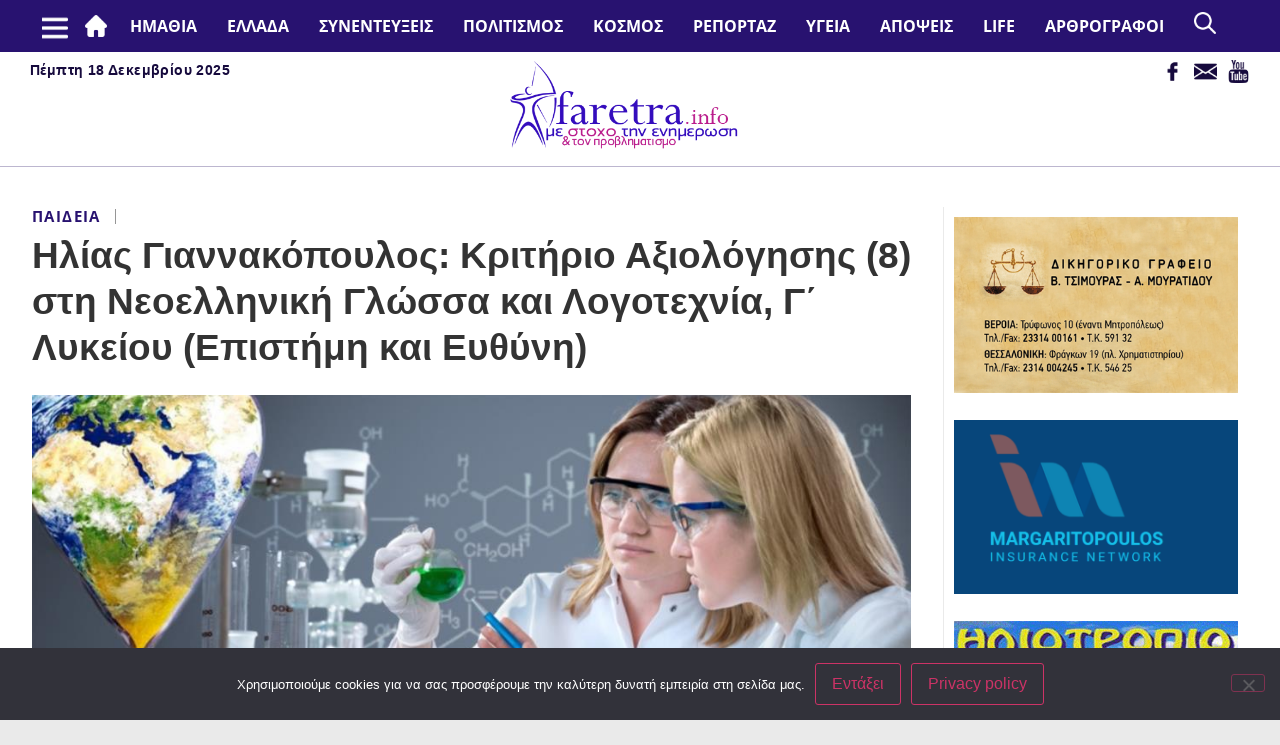

--- FILE ---
content_type: text/html; charset=UTF-8
request_url: https://faretra.info/2022/05/05/ilias-giannakopoulos-kritirio-axiologisis-8-sti-neoelliniki-glossa-kai-logotechnia-g%CE%84-likeiou-epistimi-kai-efthini/
body_size: 235323
content:
	<!doctype html>
<html lang="el">
	<head>
		<meta charset="UTF-8">
				<meta name="viewport" content="width=device-width, initial-scale=1">
		<link rel="profile" href="https://gmpg.org/xfn/11">
		<title>Ηλίας Γιαννακόπουλος: Κριτήριο Αξιολόγησης (8) στη Νεοελληνική Γλώσσα και Λογοτεχνία, Γ΄ Λυκείου (Επιστήμη και Ευθύνη) &#x2d; Faretra.info Ηλεκτρονική Εφημερίδα της Ημαθίας</title>
<link data-rocket-prefetch href="https://www.googletagmanager.com" rel="dns-prefetch">
<link data-rocket-prefetch href="https://connect.facebook.net" rel="dns-prefetch">
<link data-rocket-prefetch href="https://www.facebook.com" rel="dns-prefetch"><link rel="preload" data-rocket-preload as="image" href="https://faretra.info/wp-content/uploads/2022/05/5-3.jpg" imagesrcset="https://faretra.info/wp-content/uploads/2022/05/5-3.jpg 716w, https://faretra.info/wp-content/uploads/2022/05/5-3-300x159.jpg 300w" imagesizes="auto, (max-width: 511px) 100vw, 511px" fetchpriority="high">
	<style>img:is([sizes="auto" i], [sizes^="auto," i]) { contain-intrinsic-size: 3000px 1500px }</style>
	
<!-- The SEO Framework by Sybre Waaijer -->
<meta name="robots" content="max-snippet:-1,max-image-preview:large,max-video-preview:-1" />
<link rel="canonical" href="https://faretra.info/2022/05/05/ilias-giannakopoulos-kritirio-axiologisis-8-sti-neoelliniki-glossa-kai-logotechnia-g%ce%84-likeiou-epistimi-kai-efthini/" />
<meta name="description" content="&Sigma;&tau;&eta; &sigma;&tau;ή&lambda;&eta; &alpha;&upsilon;&tau;ή &eta; faretra &theta;&alpha; &delta;&eta;&mu;&omicron;&sigma;&iota;&epsilon;ύ&epsilon;&iota; &kappa;ά&theta;&epsilon; &epsilon;&beta;&delta;&omicron;&mu;ά&delta;&alpha; (&Delta;&epsilon;&upsilon;&tau;έ&rho;&alpha; &kappa;&alpha;&iota; &Pi;έ&mu;&pi;&tau;&eta;) &Kappa;&rho;&iota;&tau;ή&rho;&iota;&alpha; &Alpha;&xi;&iota;&omicron;&lambda;ό&gamma;&eta;&sigma;&eta;&sigmaf; &sigma;&tau;&omicron; &mu;ά&theta;&eta;&mu;&alpha; &tau;&eta;&sigmaf; &Nu;&epsilon;&omicron;&epsilon;&lambda;&lambda;&eta;&nu;&iota;&kappa;ή&sigmaf; &Gamma;&lambda;ώ&sigma;&sigma;&alpha;&sigmaf; &kappa;&alpha;&iota; &Lambda;&omicron;&gamma;&omicron;&tau;&epsilon;&chi;&nu;ί&alpha;&sigmaf; &tau;&omicron;&upsilon; &sigma;&upsilon;&nu;&epsilon;&rho;&gamma;ά&tau;&eta;&#8230;" />
<meta property="og:type" content="article" />
<meta property="og:locale" content="el_GR" />
<meta property="og:site_name" content="Faretra.info Ηλεκτρονική Εφημερίδα της Ημαθίας" />
<meta property="og:title" content="Ηλίας Γιαννακόπουλος: Κριτήριο Αξιολόγησης (8) στη Νεοελληνική Γλώσσα και Λογοτεχνία, Γ΄ Λυκείου (Επιστήμη και Ευθύνη)" />
<meta property="og:description" content="&Sigma;&tau;&eta; &sigma;&tau;ή&lambda;&eta; &alpha;&upsilon;&tau;ή &eta; faretra &theta;&alpha; &delta;&eta;&mu;&omicron;&sigma;&iota;&epsilon;ύ&epsilon;&iota; &kappa;ά&theta;&epsilon; &epsilon;&beta;&delta;&omicron;&mu;ά&delta;&alpha; (&Delta;&epsilon;&upsilon;&tau;έ&rho;&alpha; &kappa;&alpha;&iota; &Pi;έ&mu;&pi;&tau;&eta;) &Kappa;&rho;&iota;&tau;ή&rho;&iota;&alpha; &Alpha;&xi;&iota;&omicron;&lambda;ό&gamma;&eta;&sigma;&eta;&sigmaf; &sigma;&tau;&omicron; &mu;ά&theta;&eta;&mu;&alpha; &tau;&eta;&sigmaf; &Nu;&epsilon;&omicron;&epsilon;&lambda;&lambda;&eta;&nu;&iota;&kappa;ή&sigmaf; &Gamma;&lambda;ώ&sigma;&sigma;&alpha;&sigmaf; &kappa;&alpha;&iota; &Lambda;&omicron;&gamma;&omicron;&tau;&epsilon;&chi;&nu;ί&alpha;&sigmaf; &tau;&omicron;&upsilon; &sigma;&upsilon;&nu;&epsilon;&rho;&gamma;ά&tau;&eta; &mu;&alpha;&sigmaf; &Eta;&lambda;ί&alpha; &Gamma;&iota;&alpha;&nu;&nu;&alpha;&kappa;ό&pi;&omicron;&upsilon;&lambda;&omicron;&upsilon;&#8230;" />
<meta property="og:url" content="https://faretra.info/2022/05/05/ilias-giannakopoulos-kritirio-axiologisis-8-sti-neoelliniki-glossa-kai-logotechnia-g%ce%84-likeiou-epistimi-kai-efthini/" />
<meta property="og:image" content="https://faretra.info/wp-content/uploads/2022/05/sci-filter1.jpg" />
<meta property="og:image:width" content="1024" />
<meta property="og:image:height" content="589" />
<meta property="article:published_time" content="2022-05-04T21:17:37+00:00" />
<meta property="article:modified_time" content="2022-05-04T21:17:37+00:00" />
<meta name="twitter:card" content="summary_large_image" />
<meta name="twitter:title" content="Ηλίας Γιαννακόπουλος: Κριτήριο Αξιολόγησης (8) στη Νεοελληνική Γλώσσα και Λογοτεχνία, Γ΄ Λυκείου (Επιστήμη και Ευθύνη)" />
<meta name="twitter:description" content="&Sigma;&tau;&eta; &sigma;&tau;ή&lambda;&eta; &alpha;&upsilon;&tau;ή &eta; faretra &theta;&alpha; &delta;&eta;&mu;&omicron;&sigma;&iota;&epsilon;ύ&epsilon;&iota; &kappa;ά&theta;&epsilon; &epsilon;&beta;&delta;&omicron;&mu;ά&delta;&alpha; (&Delta;&epsilon;&upsilon;&tau;έ&rho;&alpha; &kappa;&alpha;&iota; &Pi;έ&mu;&pi;&tau;&eta;) &Kappa;&rho;&iota;&tau;ή&rho;&iota;&alpha; &Alpha;&xi;&iota;&omicron;&lambda;ό&gamma;&eta;&sigma;&eta;&sigmaf; &sigma;&tau;&omicron; &mu;ά&theta;&eta;&mu;&alpha; &tau;&eta;&sigmaf; &Nu;&epsilon;&omicron;&epsilon;&lambda;&lambda;&eta;&nu;&iota;&kappa;ή&sigmaf; &Gamma;&lambda;ώ&sigma;&sigma;&alpha;&sigmaf; &kappa;&alpha;&iota; &Lambda;&omicron;&gamma;&omicron;&tau;&epsilon;&chi;&nu;ί&alpha;&sigmaf; &tau;&omicron;&upsilon; &sigma;&upsilon;&nu;&epsilon;&rho;&gamma;ά&tau;&eta; &mu;&alpha;&sigmaf; &Eta;&lambda;ί&alpha; &Gamma;&iota;&alpha;&nu;&nu;&alpha;&kappa;ό&pi;&omicron;&upsilon;&lambda;&omicron;&upsilon;&#8230;" />
<meta name="twitter:image" content="https://faretra.info/wp-content/uploads/2022/05/sci-filter1.jpg" />
<script type="application/ld+json">{"@context":"https://schema.org","@graph":[{"@type":"WebSite","@id":"https://faretra.info/#/schema/WebSite","url":"https://faretra.info/","name":"Faretra.info Ηλεκτρονική Εφημερίδα της Ημαθίας","description":"Διαβάστε νέα και απόψεις που αφορούν την Ημαθία (Βέροια, Νάουσα, Αλεξάνδρεια).","inLanguage":"el","potentialAction":{"@type":"SearchAction","target":{"@type":"EntryPoint","urlTemplate":"https://faretra.info/search/{search_term_string}/"},"query-input":"required name=search_term_string"},"publisher":{"@type":"Organization","@id":"https://faretra.info/#/schema/Organization","name":"Faretra.info Ηλεκτρονική Εφημερίδα της Ημαθίας","url":"https://faretra.info/"}},{"@type":"WebPage","@id":"https://faretra.info/2022/05/05/ilias-giannakopoulos-kritirio-axiologisis-8-sti-neoelliniki-glossa-kai-logotechnia-g%ce%84-likeiou-epistimi-kai-efthini/","url":"https://faretra.info/2022/05/05/ilias-giannakopoulos-kritirio-axiologisis-8-sti-neoelliniki-glossa-kai-logotechnia-g%ce%84-likeiou-epistimi-kai-efthini/","name":"Ηλίας Γιαννακόπουλος: Κριτήριο Αξιολόγησης (8) στη Νεοελληνική Γλώσσα και Λογοτεχνία, Γ΄ Λυκείου (Επιστήμη και Ευθύνη) &#x2d; Faretra.info Ηλεκτρονική Εφημερίδα της Ημαθίας","description":"&Sigma;&tau;&eta; &sigma;&tau;ή&lambda;&eta; &alpha;&upsilon;&tau;ή &eta; faretra &theta;&alpha; &delta;&eta;&mu;&omicron;&sigma;&iota;&epsilon;ύ&epsilon;&iota; &kappa;ά&theta;&epsilon; &epsilon;&beta;&delta;&omicron;&mu;ά&delta;&alpha; (&Delta;&epsilon;&upsilon;&tau;έ&rho;&alpha; &kappa;&alpha;&iota; &Pi;έ&mu;&pi;&tau;&eta;) &Kappa;&rho;&iota;&tau;ή&rho;&iota;&alpha; &Alpha;&xi;&iota;&omicron;&lambda;ό&gamma;&eta;&sigma;&eta;&sigmaf; &sigma;&tau;&omicron; &mu;ά&theta;&eta;&mu;&alpha; &tau;&eta;&sigmaf; &Nu;&epsilon;&omicron;&epsilon;&lambda;&lambda;&eta;&nu;&iota;&kappa;ή&sigmaf; &Gamma;&lambda;ώ&sigma;&sigma;&alpha;&sigmaf; &kappa;&alpha;&iota; &Lambda;&omicron;&gamma;&omicron;&tau;&epsilon;&chi;&nu;ί&alpha;&sigmaf; &tau;&omicron;&upsilon; &sigma;&upsilon;&nu;&epsilon;&rho;&gamma;ά&tau;&eta;&#8230;","inLanguage":"el","isPartOf":{"@id":"https://faretra.info/#/schema/WebSite"},"breadcrumb":{"@type":"BreadcrumbList","@id":"https://faretra.info/#/schema/BreadcrumbList","itemListElement":[{"@type":"ListItem","position":1,"item":"https://faretra.info/","name":"Faretra.info Ηλεκτρονική Εφημερίδα της Ημαθίας"},{"@type":"ListItem","position":2,"item":"https://faretra.info/category/ellada/","name":"Κατηγορία: Ελλάδα"},{"@type":"ListItem","position":3,"item":"https://faretra.info/category/ellada/ellada-paideia/","name":"Κατηγορία: Παιδεία"},{"@type":"ListItem","position":4,"name":"Ηλίας Γιαννακόπουλος: Κριτήριο Αξιολόγησης (8) στη Νεοελληνική Γλώσσα και Λογοτεχνία, Γ΄ Λυκείου (Επιστήμη και Ευθύνη)"}]},"potentialAction":{"@type":"ReadAction","target":"https://faretra.info/2022/05/05/ilias-giannakopoulos-kritirio-axiologisis-8-sti-neoelliniki-glossa-kai-logotechnia-g%ce%84-likeiou-epistimi-kai-efthini/"},"datePublished":"2022-05-04T21:17:37+00:00","dateModified":"2022-05-04T21:17:37+00:00","author":{"@type":"Person","@id":"https://faretra.info/#/schema/Person/ff0365a2267efcd076c7008b0ae6ec87","name":"Ηλίας Γιαννακόπουλος","description":"&Phi;&iota;&lambda;ό&lambda;&omicron;&gamma;&omicron;&sigmaf; / &sigma;&upsilon;&gamma;&gamma;&rho;&alpha;&phi;έ&alpha;&sigmaf; (iliasgia53@gmail.com)..."}}]}</script>
<!-- / The SEO Framework by Sybre Waaijer | 7.30ms meta | 0.08ms boot -->


<!-- Google Tag Manager by PYS -->
    <script data-cfasync="false" data-pagespeed-no-defer>
	    window.dataLayerPYS = window.dataLayerPYS || [];
	</script>
<!-- End Google Tag Manager by PYS --><script type='application/javascript'  id='pys-version-script'>console.log('PixelYourSite Free version 11.1.5');</script>

<link rel="alternate" type="application/rss+xml" title="Ροή RSS &raquo; Faretra.info Ηλεκτρονική Εφημερίδα της Ημαθίας" href="https://faretra.info/feed/" />
<link rel="alternate" type="application/rss+xml" title="Ροή Σχολίων &raquo; Faretra.info Ηλεκτρονική Εφημερίδα της Ημαθίας" href="https://faretra.info/comments/feed/" />
<style id='wp-emoji-styles-inline-css' type='text/css'>

	img.wp-smiley, img.emoji {
		display: inline !important;
		border: none !important;
		box-shadow: none !important;
		height: 1em !important;
		width: 1em !important;
		margin: 0 0.07em !important;
		vertical-align: -0.1em !important;
		background: none !important;
		padding: 0 !important;
	}
</style>
<link rel='stylesheet' id='wp-block-library-css' href='https://faretra.info/wp-includes/css/dist/block-library/style.min.css?ver=6.8.3' type='text/css' media='all' />
<style id='classic-theme-styles-inline-css' type='text/css'>
/*! This file is auto-generated */
.wp-block-button__link{color:#fff;background-color:#32373c;border-radius:9999px;box-shadow:none;text-decoration:none;padding:calc(.667em + 2px) calc(1.333em + 2px);font-size:1.125em}.wp-block-file__button{background:#32373c;color:#fff;text-decoration:none}
</style>
<style id='global-styles-inline-css' type='text/css'>
:root{--wp--preset--aspect-ratio--square: 1;--wp--preset--aspect-ratio--4-3: 4/3;--wp--preset--aspect-ratio--3-4: 3/4;--wp--preset--aspect-ratio--3-2: 3/2;--wp--preset--aspect-ratio--2-3: 2/3;--wp--preset--aspect-ratio--16-9: 16/9;--wp--preset--aspect-ratio--9-16: 9/16;--wp--preset--color--black: #000000;--wp--preset--color--cyan-bluish-gray: #abb8c3;--wp--preset--color--white: #ffffff;--wp--preset--color--pale-pink: #f78da7;--wp--preset--color--vivid-red: #cf2e2e;--wp--preset--color--luminous-vivid-orange: #ff6900;--wp--preset--color--luminous-vivid-amber: #fcb900;--wp--preset--color--light-green-cyan: #7bdcb5;--wp--preset--color--vivid-green-cyan: #00d084;--wp--preset--color--pale-cyan-blue: #8ed1fc;--wp--preset--color--vivid-cyan-blue: #0693e3;--wp--preset--color--vivid-purple: #9b51e0;--wp--preset--gradient--vivid-cyan-blue-to-vivid-purple: linear-gradient(135deg,rgba(6,147,227,1) 0%,rgb(155,81,224) 100%);--wp--preset--gradient--light-green-cyan-to-vivid-green-cyan: linear-gradient(135deg,rgb(122,220,180) 0%,rgb(0,208,130) 100%);--wp--preset--gradient--luminous-vivid-amber-to-luminous-vivid-orange: linear-gradient(135deg,rgba(252,185,0,1) 0%,rgba(255,105,0,1) 100%);--wp--preset--gradient--luminous-vivid-orange-to-vivid-red: linear-gradient(135deg,rgba(255,105,0,1) 0%,rgb(207,46,46) 100%);--wp--preset--gradient--very-light-gray-to-cyan-bluish-gray: linear-gradient(135deg,rgb(238,238,238) 0%,rgb(169,184,195) 100%);--wp--preset--gradient--cool-to-warm-spectrum: linear-gradient(135deg,rgb(74,234,220) 0%,rgb(151,120,209) 20%,rgb(207,42,186) 40%,rgb(238,44,130) 60%,rgb(251,105,98) 80%,rgb(254,248,76) 100%);--wp--preset--gradient--blush-light-purple: linear-gradient(135deg,rgb(255,206,236) 0%,rgb(152,150,240) 100%);--wp--preset--gradient--blush-bordeaux: linear-gradient(135deg,rgb(254,205,165) 0%,rgb(254,45,45) 50%,rgb(107,0,62) 100%);--wp--preset--gradient--luminous-dusk: linear-gradient(135deg,rgb(255,203,112) 0%,rgb(199,81,192) 50%,rgb(65,88,208) 100%);--wp--preset--gradient--pale-ocean: linear-gradient(135deg,rgb(255,245,203) 0%,rgb(182,227,212) 50%,rgb(51,167,181) 100%);--wp--preset--gradient--electric-grass: linear-gradient(135deg,rgb(202,248,128) 0%,rgb(113,206,126) 100%);--wp--preset--gradient--midnight: linear-gradient(135deg,rgb(2,3,129) 0%,rgb(40,116,252) 100%);--wp--preset--font-size--small: 13px;--wp--preset--font-size--medium: 20px;--wp--preset--font-size--large: 36px;--wp--preset--font-size--x-large: 42px;--wp--preset--spacing--20: 0.44rem;--wp--preset--spacing--30: 0.67rem;--wp--preset--spacing--40: 1rem;--wp--preset--spacing--50: 1.5rem;--wp--preset--spacing--60: 2.25rem;--wp--preset--spacing--70: 3.38rem;--wp--preset--spacing--80: 5.06rem;--wp--preset--shadow--natural: 6px 6px 9px rgba(0, 0, 0, 0.2);--wp--preset--shadow--deep: 12px 12px 50px rgba(0, 0, 0, 0.4);--wp--preset--shadow--sharp: 6px 6px 0px rgba(0, 0, 0, 0.2);--wp--preset--shadow--outlined: 6px 6px 0px -3px rgba(255, 255, 255, 1), 6px 6px rgba(0, 0, 0, 1);--wp--preset--shadow--crisp: 6px 6px 0px rgba(0, 0, 0, 1);}:where(.is-layout-flex){gap: 0.5em;}:where(.is-layout-grid){gap: 0.5em;}body .is-layout-flex{display: flex;}.is-layout-flex{flex-wrap: wrap;align-items: center;}.is-layout-flex > :is(*, div){margin: 0;}body .is-layout-grid{display: grid;}.is-layout-grid > :is(*, div){margin: 0;}:where(.wp-block-columns.is-layout-flex){gap: 2em;}:where(.wp-block-columns.is-layout-grid){gap: 2em;}:where(.wp-block-post-template.is-layout-flex){gap: 1.25em;}:where(.wp-block-post-template.is-layout-grid){gap: 1.25em;}.has-black-color{color: var(--wp--preset--color--black) !important;}.has-cyan-bluish-gray-color{color: var(--wp--preset--color--cyan-bluish-gray) !important;}.has-white-color{color: var(--wp--preset--color--white) !important;}.has-pale-pink-color{color: var(--wp--preset--color--pale-pink) !important;}.has-vivid-red-color{color: var(--wp--preset--color--vivid-red) !important;}.has-luminous-vivid-orange-color{color: var(--wp--preset--color--luminous-vivid-orange) !important;}.has-luminous-vivid-amber-color{color: var(--wp--preset--color--luminous-vivid-amber) !important;}.has-light-green-cyan-color{color: var(--wp--preset--color--light-green-cyan) !important;}.has-vivid-green-cyan-color{color: var(--wp--preset--color--vivid-green-cyan) !important;}.has-pale-cyan-blue-color{color: var(--wp--preset--color--pale-cyan-blue) !important;}.has-vivid-cyan-blue-color{color: var(--wp--preset--color--vivid-cyan-blue) !important;}.has-vivid-purple-color{color: var(--wp--preset--color--vivid-purple) !important;}.has-black-background-color{background-color: var(--wp--preset--color--black) !important;}.has-cyan-bluish-gray-background-color{background-color: var(--wp--preset--color--cyan-bluish-gray) !important;}.has-white-background-color{background-color: var(--wp--preset--color--white) !important;}.has-pale-pink-background-color{background-color: var(--wp--preset--color--pale-pink) !important;}.has-vivid-red-background-color{background-color: var(--wp--preset--color--vivid-red) !important;}.has-luminous-vivid-orange-background-color{background-color: var(--wp--preset--color--luminous-vivid-orange) !important;}.has-luminous-vivid-amber-background-color{background-color: var(--wp--preset--color--luminous-vivid-amber) !important;}.has-light-green-cyan-background-color{background-color: var(--wp--preset--color--light-green-cyan) !important;}.has-vivid-green-cyan-background-color{background-color: var(--wp--preset--color--vivid-green-cyan) !important;}.has-pale-cyan-blue-background-color{background-color: var(--wp--preset--color--pale-cyan-blue) !important;}.has-vivid-cyan-blue-background-color{background-color: var(--wp--preset--color--vivid-cyan-blue) !important;}.has-vivid-purple-background-color{background-color: var(--wp--preset--color--vivid-purple) !important;}.has-black-border-color{border-color: var(--wp--preset--color--black) !important;}.has-cyan-bluish-gray-border-color{border-color: var(--wp--preset--color--cyan-bluish-gray) !important;}.has-white-border-color{border-color: var(--wp--preset--color--white) !important;}.has-pale-pink-border-color{border-color: var(--wp--preset--color--pale-pink) !important;}.has-vivid-red-border-color{border-color: var(--wp--preset--color--vivid-red) !important;}.has-luminous-vivid-orange-border-color{border-color: var(--wp--preset--color--luminous-vivid-orange) !important;}.has-luminous-vivid-amber-border-color{border-color: var(--wp--preset--color--luminous-vivid-amber) !important;}.has-light-green-cyan-border-color{border-color: var(--wp--preset--color--light-green-cyan) !important;}.has-vivid-green-cyan-border-color{border-color: var(--wp--preset--color--vivid-green-cyan) !important;}.has-pale-cyan-blue-border-color{border-color: var(--wp--preset--color--pale-cyan-blue) !important;}.has-vivid-cyan-blue-border-color{border-color: var(--wp--preset--color--vivid-cyan-blue) !important;}.has-vivid-purple-border-color{border-color: var(--wp--preset--color--vivid-purple) !important;}.has-vivid-cyan-blue-to-vivid-purple-gradient-background{background: var(--wp--preset--gradient--vivid-cyan-blue-to-vivid-purple) !important;}.has-light-green-cyan-to-vivid-green-cyan-gradient-background{background: var(--wp--preset--gradient--light-green-cyan-to-vivid-green-cyan) !important;}.has-luminous-vivid-amber-to-luminous-vivid-orange-gradient-background{background: var(--wp--preset--gradient--luminous-vivid-amber-to-luminous-vivid-orange) !important;}.has-luminous-vivid-orange-to-vivid-red-gradient-background{background: var(--wp--preset--gradient--luminous-vivid-orange-to-vivid-red) !important;}.has-very-light-gray-to-cyan-bluish-gray-gradient-background{background: var(--wp--preset--gradient--very-light-gray-to-cyan-bluish-gray) !important;}.has-cool-to-warm-spectrum-gradient-background{background: var(--wp--preset--gradient--cool-to-warm-spectrum) !important;}.has-blush-light-purple-gradient-background{background: var(--wp--preset--gradient--blush-light-purple) !important;}.has-blush-bordeaux-gradient-background{background: var(--wp--preset--gradient--blush-bordeaux) !important;}.has-luminous-dusk-gradient-background{background: var(--wp--preset--gradient--luminous-dusk) !important;}.has-pale-ocean-gradient-background{background: var(--wp--preset--gradient--pale-ocean) !important;}.has-electric-grass-gradient-background{background: var(--wp--preset--gradient--electric-grass) !important;}.has-midnight-gradient-background{background: var(--wp--preset--gradient--midnight) !important;}.has-small-font-size{font-size: var(--wp--preset--font-size--small) !important;}.has-medium-font-size{font-size: var(--wp--preset--font-size--medium) !important;}.has-large-font-size{font-size: var(--wp--preset--font-size--large) !important;}.has-x-large-font-size{font-size: var(--wp--preset--font-size--x-large) !important;}
:where(.wp-block-post-template.is-layout-flex){gap: 1.25em;}:where(.wp-block-post-template.is-layout-grid){gap: 1.25em;}
:where(.wp-block-columns.is-layout-flex){gap: 2em;}:where(.wp-block-columns.is-layout-grid){gap: 2em;}
:root :where(.wp-block-pullquote){font-size: 1.5em;line-height: 1.6;}
</style>
<link rel='stylesheet' id='cookie-notice-front-css' href='https://faretra.info/wp-content/plugins/cookie-notice/css/front.min.css?ver=2.5.11' type='text/css' media='all' />
<link rel='stylesheet' id='ppress-frontend-css' href='https://faretra.info/wp-content/plugins/wp-user-avatar/assets/css/frontend.min.css?ver=4.16.7' type='text/css' media='all' />
<link rel='stylesheet' id='ppress-flatpickr-css' href='https://faretra.info/wp-content/plugins/wp-user-avatar/assets/flatpickr/flatpickr.min.css?ver=4.16.7' type='text/css' media='all' />
<link rel='stylesheet' id='ppress-select2-css' href='https://faretra.info/wp-content/plugins/wp-user-avatar/assets/select2/select2.min.css?ver=6.8.3' type='text/css' media='all' />
<link rel='stylesheet' id='hello-elementor-css' href='https://faretra.info/wp-content/themes/hello-elementor/style.min.css?ver=2.5.0' type='text/css' media='all' />
<link rel='stylesheet' id='hello-elementor-theme-style-css' href='https://faretra.info/wp-content/themes/hello-elementor/theme.min.css?ver=2.5.0' type='text/css' media='all' />
<link rel='stylesheet' id='wp-pagenavi-css' href='https://faretra.info/wp-content/plugins/wp-pagenavi/pagenavi-css.css?ver=2.70' type='text/css' media='all' />
<link rel='stylesheet' id='child-style-css' href='https://faretra.info/wp-content/themes/faretra-v2/style.css?ver=0.10' type='text/css' media='all' />
<link rel='stylesheet' id='responsive-style-css' href='https://faretra.info/wp-content/themes/faretra-v2/responsive.css?ver=0.10' type='text/css' media='all' />
<link rel='stylesheet' id='slick-style-css' href='https://faretra.info/wp-content/themes/faretra-v2/assets/css/slick.css?ver=0.10' type='text/css' media='all' />
<link rel='stylesheet' id='slick-theme-style-css' href='https://faretra.info/wp-content/themes/faretra-v2/assets/css/slick-theme.css?ver=0.10' type='text/css' media='all' />
<script type="text/javascript" src="https://faretra.info/wp-includes/js/jquery/jquery.min.js?ver=3.7.1" id="jquery-core-js"></script>
<script type="text/javascript" src="https://faretra.info/wp-includes/js/jquery/jquery-migrate.min.js?ver=3.4.1" id="jquery-migrate-js"></script>
<script type="text/javascript" src="https://faretra.info/wp-content/plugins/wp-user-avatar/assets/flatpickr/flatpickr.min.js?ver=4.16.7" id="ppress-flatpickr-js"></script>
<script type="text/javascript" src="https://faretra.info/wp-content/plugins/wp-user-avatar/assets/select2/select2.min.js?ver=4.16.7" id="ppress-select2-js"></script>
<script type="text/javascript" src="https://faretra.info/wp-content/plugins/pixelyoursite/dist/scripts/jquery.bind-first-0.2.3.min.js?ver=0.2.3" id="jquery-bind-first-js"></script>
<script type="text/javascript" src="https://faretra.info/wp-content/plugins/pixelyoursite/dist/scripts/js.cookie-2.1.3.min.js?ver=2.1.3" id="js-cookie-pys-js"></script>
<script type="text/javascript" src="https://faretra.info/wp-content/plugins/pixelyoursite/dist/scripts/tld.min.js?ver=2.3.1" id="js-tld-js"></script>
<script type="text/javascript" id="pys-js-extra">
/* <![CDATA[ */
var pysOptions = {"staticEvents":[],"dynamicEvents":[],"triggerEvents":[],"triggerEventTypes":[],"ga":{"trackingIds":["G-26J1D0QNQK"],"commentEventEnabled":true,"downloadEnabled":true,"formEventEnabled":true,"crossDomainEnabled":false,"crossDomainAcceptIncoming":false,"crossDomainDomains":[],"isDebugEnabled":[],"serverContainerUrls":{"G-26J1D0QNQK":{"enable_server_container":"","server_container_url":"","transport_url":""}},"additionalConfig":{"G-26J1D0QNQK":{"first_party_collection":true}},"disableAdvertisingFeatures":false,"disableAdvertisingPersonalization":false,"wooVariableAsSimple":true,"custom_page_view_event":false},"debug":"","siteUrl":"https:\/\/faretra.info","ajaxUrl":"https:\/\/faretra.info\/wp-admin\/admin-ajax.php","ajax_event":"b4942afaaf","enable_remove_download_url_param":"1","cookie_duration":"7","last_visit_duration":"60","enable_success_send_form":"","ajaxForServerEvent":"1","ajaxForServerStaticEvent":"1","useSendBeacon":"1","send_external_id":"1","external_id_expire":"180","track_cookie_for_subdomains":"1","google_consent_mode":"1","gdpr":{"ajax_enabled":false,"all_disabled_by_api":false,"facebook_disabled_by_api":false,"analytics_disabled_by_api":false,"google_ads_disabled_by_api":false,"pinterest_disabled_by_api":false,"bing_disabled_by_api":false,"reddit_disabled_by_api":false,"externalID_disabled_by_api":false,"facebook_prior_consent_enabled":true,"analytics_prior_consent_enabled":true,"google_ads_prior_consent_enabled":null,"pinterest_prior_consent_enabled":true,"bing_prior_consent_enabled":true,"cookiebot_integration_enabled":false,"cookiebot_facebook_consent_category":"marketing","cookiebot_analytics_consent_category":"statistics","cookiebot_tiktok_consent_category":"marketing","cookiebot_google_ads_consent_category":"marketing","cookiebot_pinterest_consent_category":"marketing","cookiebot_bing_consent_category":"marketing","consent_magic_integration_enabled":false,"real_cookie_banner_integration_enabled":false,"cookie_notice_integration_enabled":false,"cookie_law_info_integration_enabled":false,"analytics_storage":{"enabled":true,"value":"granted","filter":false},"ad_storage":{"enabled":true,"value":"granted","filter":false},"ad_user_data":{"enabled":true,"value":"granted","filter":false},"ad_personalization":{"enabled":true,"value":"granted","filter":false}},"cookie":{"disabled_all_cookie":false,"disabled_start_session_cookie":false,"disabled_advanced_form_data_cookie":false,"disabled_landing_page_cookie":false,"disabled_first_visit_cookie":false,"disabled_trafficsource_cookie":false,"disabled_utmTerms_cookie":false,"disabled_utmId_cookie":false},"tracking_analytics":{"TrafficSource":"direct","TrafficLanding":"undefined","TrafficUtms":[],"TrafficUtmsId":[]},"GATags":{"ga_datalayer_type":"default","ga_datalayer_name":"dataLayerPYS"},"woo":{"enabled":false},"edd":{"enabled":false},"cache_bypass":"1766045655"};
/* ]]> */
</script>
<script type="text/javascript" src="https://faretra.info/wp-content/plugins/pixelyoursite/dist/scripts/public.js?ver=11.1.5" id="pys-js"></script>
<script type="text/javascript" src="https://faretra.info/wp-content/themes/faretra-v2/assets/js/slick.min.js?ver=0.10" id="slick-js"></script>
<link rel="https://api.w.org/" href="https://faretra.info/wp-json/" /><link rel="alternate" title="JSON" type="application/json" href="https://faretra.info/wp-json/wp/v2/posts/301541" /><link rel="EditURI" type="application/rsd+xml" title="RSD" href="https://faretra.info/xmlrpc.php?rsd" />
<link rel="alternate" title="oEmbed (JSON)" type="application/json+oembed" href="https://faretra.info/wp-json/oembed/1.0/embed?url=https%3A%2F%2Ffaretra.info%2F2022%2F05%2F05%2Filias-giannakopoulos-kritirio-axiologisis-8-sti-neoelliniki-glossa-kai-logotechnia-g%25ce%2584-likeiou-epistimi-kai-efthini%2F" />
<link rel="alternate" title="oEmbed (XML)" type="text/xml+oembed" href="https://faretra.info/wp-json/oembed/1.0/embed?url=https%3A%2F%2Ffaretra.info%2F2022%2F05%2F05%2Filias-giannakopoulos-kritirio-axiologisis-8-sti-neoelliniki-glossa-kai-logotechnia-g%25ce%2584-likeiou-epistimi-kai-efthini%2F&#038;format=xml" />
	<style id="rocket-lazyrender-inline-css">[data-wpr-lazyrender] {content-visibility: auto;}</style><meta name="generator" content="WP Rocket 3.20.1.2" data-wpr-features="wpr_preconnect_external_domains wpr_automatic_lazy_rendering wpr_oci wpr_preload_links wpr_desktop" /></head>
<body class="wp-singular post-template-default single single-post postid-301541 single-format-standard wp-theme-hello-elementor wp-child-theme-faretra-v2 cookies-not-set">



<header  class="site-header" role="banner">
    <div data-wpr-lazyrender="1" class="main-nav desktop">
        <div  class="container">
            <nav class="site-navigation" role="navigation">
                <div class="msr_mobile_top_left"></div>
                <div class="menu-main-container"><ul id="menu-main" class="menu"><li id="menu-item-10270" class="msr-menu-home menu-item menu-item-type-post_type menu-item-object-page menu-item-home menu-item-10270"><a href="https://faretra.info/">#2 (χωρίς τίτλο)</a></li>
<li id="menu-item-302786" class="menu-item menu-item-type-taxonomy menu-item-object-category menu-item-has-children menu-item-302786"><a href="https://faretra.info/category/topika/">ΗΜΑΘΙΑ</a>
<ul class="sub-menu">
	<li id="menu-item-302787" class="menu-item menu-item-type-taxonomy menu-item-object-category menu-item-302787"><a href="https://faretra.info/category/topika/topika-veria/">Βέροια</a></li>
	<li id="menu-item-302788" class="menu-item menu-item-type-taxonomy menu-item-object-category menu-item-302788"><a href="https://faretra.info/category/topika/topika-naousa/">Νάουσα</a></li>
	<li id="menu-item-302789" class="menu-item menu-item-type-taxonomy menu-item-object-category menu-item-302789"><a href="https://faretra.info/category/topika/topika-alexandreia/">Αλεξάνδρεια</a></li>
	<li id="menu-item-302790" class="menu-item menu-item-type-taxonomy menu-item-object-category menu-item-302790"><a href="https://faretra.info/category/topika/topika-agrotika/">Αγροτικά</a></li>
	<li id="menu-item-302791" class="menu-item menu-item-type-taxonomy menu-item-object-category menu-item-302791"><a href="https://faretra.info/category/topika/topika-ekklisia/">Εκκλησια</a></li>
	<li id="menu-item-302838" class="menu-item menu-item-type-taxonomy menu-item-object-category menu-item-302838"><a href="https://faretra.info/category/topika/topika-athlitika/">Αθλητικά</a></li>
	<li id="menu-item-302840" class="menu-item menu-item-type-taxonomy menu-item-object-category menu-item-302840"><a href="https://faretra.info/category/topika/topika-palia-veria/">Παλιά Βέροια</a></li>
	<li id="menu-item-302792" class="menu-item menu-item-type-taxonomy menu-item-object-category menu-item-302792"><a href="https://faretra.info/category/topika/topika-astinomiko-deltio/">Αστυνομικό Δελτίο</a></li>
	<li id="menu-item-302794" class="menu-item menu-item-type-taxonomy menu-item-object-category menu-item-302794"><a href="https://faretra.info/category/topika/topika-weather/">Καιρός</a></li>
	<li id="menu-item-302839" class="menu-item menu-item-type-taxonomy menu-item-object-category menu-item-302839"><a href="https://faretra.info/category/topika/aggelies/">Αγγελίες</a></li>
</ul>
</li>
<li id="menu-item-302796" class="menu-item menu-item-type-taxonomy menu-item-object-category current-post-ancestor menu-item-has-children menu-item-302796"><a href="https://faretra.info/category/ellada/">Ελλάδα</a>
<ul class="sub-menu">
	<li id="menu-item-302799" class="menu-item menu-item-type-taxonomy menu-item-object-category menu-item-302799"><a href="https://faretra.info/category/ellada/ellada-koinonia/">Κοινωνία</a></li>
	<li id="menu-item-302801" class="menu-item menu-item-type-taxonomy menu-item-object-category menu-item-302801"><a href="https://faretra.info/category/ellada/ellada-oikonomia/">Οικονομία</a></li>
	<li id="menu-item-302802" class="menu-item menu-item-type-taxonomy menu-item-object-category menu-item-302802"><a href="https://faretra.info/category/ellada/ellada-politiki/">Πολιτική</a></li>
	<li id="menu-item-302803" class="menu-item menu-item-type-taxonomy menu-item-object-category current-post-ancestor current-menu-parent current-post-parent menu-item-302803"><a href="https://faretra.info/category/ellada/ellada-paideia/">Παιδεία</a></li>
	<li id="menu-item-302804" class="menu-item menu-item-type-taxonomy menu-item-object-category menu-item-302804"><a href="https://faretra.info/category/ellada/ellada-perivallon/">Περιβάλλον</a></li>
	<li id="menu-item-302797" class="menu-item menu-item-type-taxonomy menu-item-object-category menu-item-302797"><a href="https://faretra.info/category/ellada/ellada-epistimi/">Επιστήμη</a></li>
	<li id="menu-item-302798" class="menu-item menu-item-type-taxonomy menu-item-object-category menu-item-302798"><a href="https://faretra.info/category/ellada/ellada-weather/">Καιρός</a></li>
</ul>
</li>
<li id="menu-item-10175" class="menu-item menu-item-type-taxonomy menu-item-object-category menu-item-10175"><a href="https://faretra.info/category/synentefxeis/">Συνεντευξεις</a></li>
<li id="menu-item-302805" class="menu-item menu-item-type-taxonomy menu-item-object-category menu-item-has-children menu-item-302805"><a href="https://faretra.info/category/politismos/">Πολιτισμός</a>
<ul class="sub-menu">
	<li id="menu-item-302806" class="menu-item menu-item-type-taxonomy menu-item-object-category menu-item-302806"><a href="https://faretra.info/category/politismos/politismos-logotechnia/">Λογοτεχνία</a></li>
	<li id="menu-item-302807" class="menu-item menu-item-type-taxonomy menu-item-object-category menu-item-302807"><a href="https://faretra.info/category/politismos/politismos-mousiki/">Μουσική</a></li>
	<li id="menu-item-302810" class="menu-item menu-item-type-taxonomy menu-item-object-category menu-item-302810"><a href="https://faretra.info/category/politismos/politismos-chronografima/">Χρονογράφημα</a></li>
	<li id="menu-item-302811" class="menu-item menu-item-type-taxonomy menu-item-object-category menu-item-302811"><a href="https://faretra.info/category/politismos/politismos-grammata-texnes/">Γράμματα &amp; Τέχνες</a></li>
	<li id="menu-item-302812" class="menu-item menu-item-type-taxonomy menu-item-object-category menu-item-302812"><a href="https://faretra.info/category/politismos/politismos-istoria/">Ιστορία</a></li>
	<li id="menu-item-302813" class="menu-item menu-item-type-taxonomy menu-item-object-category menu-item-302813"><a href="https://faretra.info/category/politismos/politismos-vivlio/">Βιβλίο</a></li>
	<li id="menu-item-302816" class="menu-item menu-item-type-taxonomy menu-item-object-category menu-item-302816"><a href="https://faretra.info/category/politismos/politismos-theamata/">Θεάματα</a></li>
	<li id="menu-item-302817" class="menu-item menu-item-type-taxonomy menu-item-object-category menu-item-302817"><a href="https://faretra.info/category/politismos/politismos-laografia/">Λαογραφία</a></li>
	<li id="menu-item-371871" class="menu-item menu-item-type-taxonomy menu-item-object-category menu-item-371871"><a href="https://faretra.info/category/politismos/politismos-theatro/">Θέατρο</a></li>
</ul>
</li>
<li id="menu-item-302825" class="menu-item menu-item-type-taxonomy menu-item-object-category menu-item-has-children menu-item-302825"><a href="https://faretra.info/category/kosmos/">Κόσμος</a>
<ul class="sub-menu">
	<li id="menu-item-307606" class="menu-item menu-item-type-taxonomy menu-item-object-category menu-item-307606"><a href="https://faretra.info/category/kosmos/kosmos-epistimi/">Επιστήμη</a></li>
	<li id="menu-item-307608" class="menu-item menu-item-type-taxonomy menu-item-object-category menu-item-307608"><a href="https://faretra.info/category/kosmos/kosmos-perivallon/">Περιβάλλον</a></li>
</ul>
</li>
<li id="menu-item-302845" class="menu-item menu-item-type-taxonomy menu-item-object-category menu-item-302845"><a href="https://faretra.info/category/reportage/">Ρεπορτάζ</a></li>
<li id="menu-item-302826" class="menu-item menu-item-type-taxonomy menu-item-object-category menu-item-has-children menu-item-302826"><a href="https://faretra.info/category/ygeia/">Υγεία</a>
<ul class="sub-menu">
	<li id="menu-item-302827" class="menu-item menu-item-type-taxonomy menu-item-object-category menu-item-302827"><a href="https://faretra.info/category/ygeia/ygeia-psuxologia/">Ψυχολογία</a></li>
	<li id="menu-item-302828" class="menu-item menu-item-type-taxonomy menu-item-object-category menu-item-302828"><a href="https://faretra.info/category/ygeia/ygeia-koronoios/">Κορωνοϊός</a></li>
	<li id="menu-item-302829" class="menu-item menu-item-type-taxonomy menu-item-object-category menu-item-302829"><a href="https://faretra.info/category/ygeia/ygeia-diatrofi/">Διατροφή</a></li>
</ul>
</li>
<li id="menu-item-307185" class="menu-item menu-item-type-taxonomy menu-item-object-category menu-item-has-children menu-item-307185"><a href="https://faretra.info/category/apopsis/">Απόψεις</a>
<ul class="sub-menu">
	<li id="menu-item-302819" class="menu-item menu-item-type-taxonomy menu-item-object-category menu-item-302819"><a href="https://faretra.info/category/apopsis/apopsis-arthra/">Άρθρα</a></li>
	<li id="menu-item-306587" class="menu-item menu-item-type-taxonomy menu-item-object-category menu-item-306587"><a href="https://faretra.info/category/apopsis/apopsis-sxolia/">Σχόλια</a></li>
	<li id="menu-item-302822" class="menu-item menu-item-type-taxonomy menu-item-object-category menu-item-302822"><a href="https://faretra.info/category/apopsis/apopsis-skitsa/">Σκίτσα</a></li>
	<li id="menu-item-302823" class="menu-item menu-item-type-taxonomy menu-item-object-category menu-item-302823"><a href="https://faretra.info/category/apopsis/apopsis-chioumoristika/">Χιουμοριστικά</a></li>
</ul>
</li>
<li id="menu-item-302830" class="menu-item menu-item-type-taxonomy menu-item-object-category menu-item-has-children menu-item-302830"><a href="https://faretra.info/category/life/">Life</a>
<ul class="sub-menu">
	<li id="menu-item-302831" class="menu-item menu-item-type-taxonomy menu-item-object-category menu-item-302831"><a href="https://faretra.info/category/life/life-gynaika/">Γυναίκα</a></li>
	<li id="menu-item-302834" class="menu-item menu-item-type-taxonomy menu-item-object-category menu-item-302834"><a href="https://faretra.info/category/life/life-taksidia/">Ταξίδια</a></li>
	<li id="menu-item-302832" class="menu-item menu-item-type-taxonomy menu-item-object-category menu-item-302832"><a href="https://faretra.info/category/life/life-kouzina/">Κουζίνα</a></li>
	<li id="menu-item-306996" class="menu-item menu-item-type-taxonomy menu-item-object-category menu-item-306996"><a href="https://faretra.info/category/life/life-perierga/">Περίεργα</a></li>
	<li id="menu-item-302835" class="menu-item menu-item-type-taxonomy menu-item-object-category menu-item-302835"><a href="https://faretra.info/category/life/life-xioumor/">Χιούμορ</a></li>
</ul>
</li>
<li id="menu-item-307609" class="menu-item menu-item-type-custom menu-item-object-custom menu-item-307609"><a href="/authors/">ΑΡΘΡΟΓΡΑΦΟΙ</a></li>
</ul></div>	            <div class="msr-search">
		            <img src="/wp-content/themes/faretra-v2/assets/images/search.png">
	            </div>
	            <div class="msr-search-form">
		            <form role="search" method="get" class="search-form" action="https://faretra.info/">
				<label>
					<span class="screen-reader-text">Αναζήτηση για:</span>
					<input type="search" class="search-field" placeholder="Αναζήτηση&hellip;" value="" name="s" />
				</label>
				<input type="submit" class="search-submit" value="Αναζήτηση" />
			</form>		            <div class="close-icon-form">
			            <img src="/wp-content/themes/faretra-v2/assets/images/close-white.png">
		            </div>
	            </div>
            </nav>
        </div>
    </div>
	<div  class="container header-top">
        <div  class="wrapper-time">
            <div class="time-header">
                Πέμπτη 18 Δεκεμβρίου 2025            </div>
        </div>
		<div  class="site-logo">
			<a href="/"><img src="/wp-content/themes/faretra-v2/assets/images/faretra-logo.png" alt="Faretra.info Ηλεκτρονική Εφημερίδα της Ημαθίας" /></a>
		</div>
        <div  class="wrapper-icons">
            <div class="facebook-icon">
                <a href="https://www.facebook.com/faretra.info/"><img src="/wp-content/themes/faretra-v2/assets/images/facebook-2.png"></a>
            </div>
            <div class="email-icon">
                <a href="mailto: faretra.info@gmail.com"><img src="/wp-content/themes/faretra-v2/assets/images/email-1.png"></a>
            </div>
            <div class="yt-icon">
                <a href="https://www.youtube.com/channel/UC1hMIVqby_W5XJ0MbFaWROA" target="_blank"><img src="/wp-content/themes/faretra-v2/assets/images/yt.png"></a>
            </div>
        </div>
	</div>
	<div data-wpr-lazyrender="1" class="msr-header-banner">
		<a href="https://faretra.info/2024/03/01/kafe-mpar-mcoza-eikosi-chronia-sto-kentro-tis-veroias-kai-sto-epikentro-tis-zois-mas/"><img src="/wp-content/uploads/2024/03/mcoza-1.gif" alt="banner-top""></a>
	</div>
	<div  class="main-nav mobile">
		<div  class="container">
			<div class="msr_mobile_top_left-menu">
				<div class="msr-search-form-mobile">
					<form role="search" method="get" class="search-form" action="https://faretra.info/">
				<label>
					<span class="screen-reader-text">Αναζήτηση για:</span>
					<input type="search" class="search-field" placeholder="Αναζήτηση&hellip;" value="" name="s" />
				</label>
				<input type="submit" class="search-submit" value="Αναζήτηση" />
			</form>				</div>
				<div class="site-navigation">
					<nav id="navbar">
                        <div class="menu-left-menu-container"><ul id="menu-left-menu" class="menu"><li id="menu-item-308137" class="msr-menu-home menu-item menu-item-type-post_type menu-item-object-page menu-item-home menu-item-308137"><a href="https://faretra.info/">#2 (χωρίς τίτλο)</a></li>
<li id="menu-item-307610" class="menu-item menu-item-type-taxonomy menu-item-object-category menu-item-has-children menu-item-307610"><a href="https://faretra.info/category/topika/">ΗΜΑΘΙΑ</a>
<ul class="sub-menu">
	<li id="menu-item-307611" class="menu-item menu-item-type-taxonomy menu-item-object-category menu-item-307611"><a href="https://faretra.info/category/topika/topika-veria/">Βέροια</a></li>
	<li id="menu-item-307612" class="menu-item menu-item-type-taxonomy menu-item-object-category menu-item-307612"><a href="https://faretra.info/category/topika/topika-naousa/">Νάουσα</a></li>
	<li id="menu-item-307616" class="menu-item menu-item-type-taxonomy menu-item-object-category menu-item-307616"><a href="https://faretra.info/category/topika/topika-alexandreia/">Αλεξάνδρεια</a></li>
	<li id="menu-item-307615" class="menu-item menu-item-type-taxonomy menu-item-object-category menu-item-307615"><a href="https://faretra.info/category/topika/topika-agrotika/">Αγροτικά</a></li>
	<li id="menu-item-307617" class="menu-item menu-item-type-taxonomy menu-item-object-category menu-item-307617"><a href="https://faretra.info/category/topika/topika-ekklisia/">Εκκλησια</a></li>
	<li id="menu-item-307384" class="menu-item menu-item-type-taxonomy menu-item-object-category menu-item-307384"><a href="https://faretra.info/category/topika/topika-athlitika/">Αθλητικά</a></li>
	<li id="menu-item-307381" class="menu-item menu-item-type-taxonomy menu-item-object-category menu-item-307381"><a href="https://faretra.info/category/topika/topika-palia-veria/">Παλιά Βέροια</a></li>
	<li id="menu-item-307613" class="menu-item menu-item-type-taxonomy menu-item-object-category menu-item-307613"><a href="https://faretra.info/category/topika/topika-astinomiko-deltio/">Αστυνομικό Δελτίο</a></li>
	<li id="menu-item-307619" class="menu-item menu-item-type-taxonomy menu-item-object-category menu-item-307619"><a href="https://faretra.info/category/topika/topika-weather/">Καιρός</a></li>
	<li id="menu-item-307383" class="menu-item menu-item-type-taxonomy menu-item-object-category menu-item-307383"><a href="https://faretra.info/category/topika/aggelies/">Αγγελίες</a></li>
	<li id="menu-item-307620" class="menu-item menu-item-type-taxonomy menu-item-object-category menu-item-307620"><a href="https://faretra.info/category/topika/koinoniki-zoi/">Κοινωνική ζωή</a></li>
</ul>
</li>
<li id="menu-item-307399" class="menu-item menu-item-type-taxonomy menu-item-object-category current-post-ancestor menu-item-has-children menu-item-307399"><a href="https://faretra.info/category/ellada/">Ελλάδα</a>
<ul class="sub-menu">
	<li id="menu-item-307400" class="menu-item menu-item-type-taxonomy menu-item-object-category menu-item-307400"><a href="https://faretra.info/category/ellada/ellada-epistimi/">Επιστήμη</a></li>
	<li id="menu-item-307401" class="menu-item menu-item-type-taxonomy menu-item-object-category menu-item-307401"><a href="https://faretra.info/category/ellada/ellada-weather/">Καιρός</a></li>
	<li id="menu-item-307402" class="menu-item menu-item-type-taxonomy menu-item-object-category menu-item-307402"><a href="https://faretra.info/category/ellada/ellada-koinonia/">Κοινωνία</a></li>
	<li id="menu-item-307403" class="menu-item menu-item-type-taxonomy menu-item-object-category menu-item-307403"><a href="https://faretra.info/category/ellada/ellada-oikonomia/">Οικονομία</a></li>
	<li id="menu-item-307404" class="menu-item menu-item-type-taxonomy menu-item-object-category current-post-ancestor current-menu-parent current-post-parent menu-item-307404"><a href="https://faretra.info/category/ellada/ellada-paideia/">Παιδεία</a></li>
	<li id="menu-item-307405" class="menu-item menu-item-type-taxonomy menu-item-object-category menu-item-307405"><a href="https://faretra.info/category/ellada/ellada-perivallon/">Περιβάλλον</a></li>
	<li id="menu-item-307406" class="menu-item menu-item-type-taxonomy menu-item-object-category menu-item-307406"><a href="https://faretra.info/category/ellada/ellada-politiki/">Πολιτική</a></li>
</ul>
</li>
<li id="menu-item-307646" class="menu-item menu-item-type-taxonomy menu-item-object-category menu-item-307646"><a href="https://faretra.info/category/synentefxeis/">Συνεντευξεις</a></li>
<li id="menu-item-307629" class="menu-item menu-item-type-taxonomy menu-item-object-category menu-item-has-children menu-item-307629"><a href="https://faretra.info/category/politismos/">Πολιτισμός</a>
<ul class="sub-menu">
	<li id="menu-item-307630" class="menu-item menu-item-type-taxonomy menu-item-object-category menu-item-307630"><a href="https://faretra.info/category/politismos/politismos-chronografima/">Χρονογράφημα</a></li>
	<li id="menu-item-307631" class="menu-item menu-item-type-taxonomy menu-item-object-category menu-item-307631"><a href="https://faretra.info/category/politismos/politismos-vivlio/">Βιβλίο</a></li>
	<li id="menu-item-307632" class="menu-item menu-item-type-taxonomy menu-item-object-category menu-item-307632"><a href="https://faretra.info/category/politismos/politismos-grammata-texnes/">Γράμματα &amp; Τέχνες</a></li>
	<li id="menu-item-307633" class="menu-item menu-item-type-taxonomy menu-item-object-category menu-item-307633"><a href="https://faretra.info/category/politismos/politismos-theamata/">Θεάματα</a></li>
	<li id="menu-item-307634" class="menu-item menu-item-type-taxonomy menu-item-object-category menu-item-307634"><a href="https://faretra.info/category/politismos/politismos-istoria/">Ιστορία</a></li>
	<li id="menu-item-307635" class="menu-item menu-item-type-taxonomy menu-item-object-category menu-item-307635"><a href="https://faretra.info/category/politismos/politismos-laografia/">Λαογραφία</a></li>
	<li id="menu-item-307636" class="menu-item menu-item-type-taxonomy menu-item-object-category menu-item-307636"><a href="https://faretra.info/category/politismos/politismos-logotechnia/">Λογοτεχνία</a></li>
	<li id="menu-item-307637" class="menu-item menu-item-type-taxonomy menu-item-object-category menu-item-307637"><a href="https://faretra.info/category/politismos/politismos-mousiki/">Μουσική</a></li>
</ul>
</li>
<li id="menu-item-307373" class="menu-item menu-item-type-taxonomy menu-item-object-category menu-item-has-children menu-item-307373"><a href="https://faretra.info/category/vinteo/">Βίντεο</a>
<ul class="sub-menu">
	<li id="menu-item-307374" class="menu-item menu-item-type-taxonomy menu-item-object-category menu-item-307374"><a href="https://faretra.info/category/vinteo/vinteo-genika/">Βίντεο Γενικά</a></li>
	<li id="menu-item-307375" class="menu-item menu-item-type-taxonomy menu-item-object-category menu-item-307375"><a href="https://faretra.info/category/vinteo/vinteo-mousikis/">Βίντεο Μουσικής</a></li>
</ul>
</li>
<li id="menu-item-307621" class="menu-item menu-item-type-taxonomy menu-item-object-category menu-item-has-children menu-item-307621"><a href="https://faretra.info/category/kosmos/">Κόσμος</a>
<ul class="sub-menu">
	<li id="menu-item-307622" class="menu-item menu-item-type-taxonomy menu-item-object-category menu-item-307622"><a href="https://faretra.info/category/ellada/ellada-epistimi/">Επιστήμη</a></li>
	<li id="menu-item-307624" class="menu-item menu-item-type-taxonomy menu-item-object-category menu-item-307624"><a href="https://faretra.info/category/kosmos/kosmos-perivallon/">Περιβάλλον</a></li>
</ul>
</li>
<li id="menu-item-307645" class="menu-item menu-item-type-taxonomy menu-item-object-category menu-item-307645"><a href="https://faretra.info/category/reportage/">Ρεπορτάζ</a></li>
<li id="menu-item-307625" class="menu-item menu-item-type-taxonomy menu-item-object-category menu-item-has-children menu-item-307625"><a href="https://faretra.info/category/ygeia/">Υγεία</a>
<ul class="sub-menu">
	<li id="menu-item-307626" class="menu-item menu-item-type-taxonomy menu-item-object-category menu-item-307626"><a href="https://faretra.info/category/ygeia/ygeia-psuxologia/">Ψυχολογία</a></li>
	<li id="menu-item-307627" class="menu-item menu-item-type-taxonomy menu-item-object-category menu-item-307627"><a href="https://faretra.info/category/ygeia/ygeia-diatrofi/">Διατροφή</a></li>
	<li id="menu-item-307628" class="menu-item menu-item-type-taxonomy menu-item-object-category menu-item-307628"><a href="https://faretra.info/category/ygeia/ygeia-koronoios/">Κορωνοϊός</a></li>
</ul>
</li>
<li id="menu-item-307391" class="menu-item menu-item-type-taxonomy menu-item-object-category menu-item-has-children menu-item-307391"><a href="https://faretra.info/category/apopsis/">Απόψεις</a>
<ul class="sub-menu">
	<li id="menu-item-307393" class="menu-item menu-item-type-taxonomy menu-item-object-category menu-item-307393"><a href="https://faretra.info/category/apopsis/apopsis-arthra/">Άρθρα</a></li>
	<li id="menu-item-307614" class="menu-item menu-item-type-taxonomy menu-item-object-category menu-item-307614"><a href="https://faretra.info/category/apopsis/apopsis-sxolia/">Σχόλια</a></li>
	<li id="menu-item-307394" class="menu-item menu-item-type-taxonomy menu-item-object-category menu-item-307394"><a href="https://faretra.info/category/apopsis/apopsis-skitsa/">Σκίτσα</a></li>
	<li id="menu-item-307395" class="menu-item menu-item-type-taxonomy menu-item-object-category menu-item-307395"><a href="https://faretra.info/category/apopsis/apopsis-chioumoristika/">Χιουμοριστικά</a></li>
</ul>
</li>
<li id="menu-item-307386" class="menu-item menu-item-type-taxonomy menu-item-object-category menu-item-has-children menu-item-307386"><a href="https://faretra.info/category/life/">Life</a>
<ul class="sub-menu">
	<li id="menu-item-307387" class="menu-item menu-item-type-taxonomy menu-item-object-category menu-item-307387"><a href="https://faretra.info/category/life/life-gynaika/">Γυναίκα</a></li>
	<li id="menu-item-307388" class="menu-item menu-item-type-taxonomy menu-item-object-category menu-item-307388"><a href="https://faretra.info/category/life/life-kouzina/">Κουζίνα</a></li>
	<li id="menu-item-307389" class="menu-item menu-item-type-taxonomy menu-item-object-category menu-item-307389"><a href="https://faretra.info/category/life/life-taksidia/">Ταξίδια</a></li>
	<li id="menu-item-307640" class="menu-item menu-item-type-taxonomy menu-item-object-category menu-item-307640"><a href="https://faretra.info/category/life/life-perierga/">Περίεργα</a></li>
	<li id="menu-item-307390" class="menu-item menu-item-type-taxonomy menu-item-object-category menu-item-307390"><a href="https://faretra.info/category/life/life-xioumor/">Χιούμορ</a></li>
</ul>
</li>
<li id="menu-item-321643" class="menu-item menu-item-type-custom menu-item-object-custom menu-item-321643"><a href="/authors/">ΑΡΘΡΟΓΡΑΦΟΙ</a></li>
<li id="menu-item-307376" class="menu-item menu-item-type-taxonomy menu-item-object-category menu-item-307376"><a href="https://faretra.info/category/genika/">Γενικά</a></li>
<li id="menu-item-307372" class="menu-item menu-item-type-taxonomy menu-item-object-category menu-item-307372"><a href="https://faretra.info/category/art/">ART</a></li>
<li id="menu-item-307377" class="menu-item menu-item-type-taxonomy menu-item-object-category menu-item-307377"><a href="https://faretra.info/category/eidiseis-me-diarkeia/">Ειδήσεις με Διάρκεια</a></li>
<li id="menu-item-307378" class="menu-item menu-item-type-taxonomy menu-item-object-category menu-item-307378"><a href="https://faretra.info/category/ekdiloseis/">Εκδηλώσεις</a></li>
<li id="menu-item-307379" class="menu-item menu-item-type-taxonomy menu-item-object-category menu-item-307379"><a href="https://faretra.info/category/erga-kai-imeres/">Έργα και Ημέρες</a></li>
<li id="menu-item-307380" class="menu-item menu-item-type-taxonomy menu-item-object-category menu-item-307380"><a href="https://faretra.info/category/themata-paidias/">Θέματα Παιδείας</a></li>
<li id="menu-item-307382" class="menu-item menu-item-type-taxonomy menu-item-object-category menu-item-307382"><a href="https://faretra.info/category/parenthesis/">Παρενθέσεις</a></li>
<li id="menu-item-307385" class="menu-item menu-item-type-taxonomy menu-item-object-category menu-item-307385"><a href="https://faretra.info/category/fotografia/">Φωτογραφία</a></li>
<li id="menu-item-307396" class="menu-item menu-item-type-taxonomy menu-item-object-category menu-item-307396"><a href="https://faretra.info/category/diafora/">Διάφορα</a></li>
<li id="menu-item-307638" class="menu-item menu-item-type-taxonomy menu-item-object-category menu-item-307638"><a href="https://faretra.info/category/poihsh/">Ποίηση</a></li>
<li id="menu-item-307641" class="menu-item menu-item-type-taxonomy menu-item-object-category menu-item-307641"><a href="https://faretra.info/category/anagnostes/">Αναγνώστες</a></li>
<li id="menu-item-307642" class="menu-item menu-item-type-taxonomy menu-item-object-category menu-item-307642"><a href="https://faretra.info/category/glwssodromio/">ΓΛΩΣΣΟδρόμιον</a></li>
<li id="menu-item-307643" class="menu-item menu-item-type-taxonomy menu-item-object-category menu-item-307643"><a href="https://faretra.info/category/perissotero-diavasmena/">Περισσότερο διαβασμένα</a></li>
<li id="menu-item-309125" class="menu-item menu-item-type-taxonomy menu-item-object-category menu-item-309125"><a href="https://faretra.info/category/eikastika/">Εικαστικά</a></li>
</ul></div>					</nav>
				</div>
			</div>
		</div>
	</div>

</header>
<main  class="site-main" role="main">
	<div  class="container flex">
		<div  class="article-content post-article">
			<article class="post-301541 post type-post status-publish format-standard has-post-thumbnail hentry category-ellada-paideia tag-epilegmena tag-ilias-giannakopoulos tag-kritirio-axiologisis tag-kritirio-axiologisis-8 tag-neoelliniki-glossa">
                <div class="article-top-category">
                    <a href="https://faretra.info/category/ellada/ellada-paideia/" alt="View all posts in Παιδεία">Παιδεία</a>                    <h1 class="entry-title">Ηλίας Γιαννακόπουλος: Κριτήριο Αξιολόγησης (8) στη Νεοελληνική Γλώσσα και Λογοτεχνία, Γ΄ Λυκείου (Επιστήμη και Ευθύνη)</h1>                </div>
				<header class="entry-header">
					<div class="post-f-img">
						<img width="1024" height="589" src="https://faretra.info/wp-content/uploads/2022/05/sci-filter1.jpg" class="attachment-post-thumbnail size-post-thumbnail wp-post-image" alt="" decoding="async" fetchpriority="high" srcset="https://faretra.info/wp-content/uploads/2022/05/sci-filter1.jpg 1024w, https://faretra.info/wp-content/uploads/2022/05/sci-filter1-600x345.jpg 600w, https://faretra.info/wp-content/uploads/2022/05/sci-filter1-768x442.jpg 768w, https://faretra.info/wp-content/uploads/2022/05/sci-filter1-300x173.jpg 300w" sizes="(max-width: 1024px) 100vw, 1024px" />						<script>console.log({"_trendyblog_show_single_thumb":["show"],"_trendyblog_imagePopUp":["show"],"_trendyblog_showTumbIcon":["show"],"_trendyblog_show_single_title":["show"],"_trendyblog_postControls":["show"],"_trendyblog_postAuthor":["show"],"_trendyblog_postDate":["show"],"_trendyblog_postViews":["show"],"_trendyblog_showLikes":[""],"_trendyblog_share_buttons":["show"],"_trendyblog_postComments":[""],"_trendyblog_postCategory":["show"],"_trendyblog_post_tag":["show"],"_trendyblog_similar_posts":["show"],"_trendyblog_aboutPostAuthor":["show"],"_trendyblog_main_slider":[""],"_trendyblog_sliderStyle":[""],"_trendyblog_title_color":[""],"_trendyblog_blogStyle":[""],"_trendyblog_sidebar_position":[""],"_edit_lock":["1651699062:1"],"_edit_last":["1"],"_trendyblog_sub_title":[""],"_trendyblog_imageCredits":[""],"_trendyblog_imageCreditLink":[""],"_trendyblog_video_code":[""],"_trendyblog_audio":[""],"_trendyblog_ratings":[""],"_trendyblog_ratings_average":[null],"_trendyblog_overall":[""],"_trendyblog_contact_mail":[""],"_trendyblog_map":[""],"_trendyblog_sidebar_select":[""],"yarpp_meta":["a:1:{s:27:\"yarpp_display_for_this_post\";i:0;}"],"_yoast_wpseo_content_score":["30"],"_yoast_wpseo_primary_category":["26"],"ekdiloseis-start-date":["19700101"],"_thumbnail_id":["301579"],"essb_cached_image":["https:\/\/faretra.info\/wp-content\/uploads\/2022\/05\/sci-filter1.jpg"],"_trendyblog_post_views_count":["143"],"essb_cache_expire":["1655849275"],"essb_pc_facebook":["1"],"msr_views":["2771"]});</script>					</div>
				</header>
				<div class="entry-meta">
					<div class="post-info">
						<div class="meta-author">
                            <span><a href="https://faretra.info/author/giannakopoulos/">Ηλίας Γιαννακόπουλος</a></span>
						</div>
						<div class="meta-date">
							<time class="meta-date-published" datetime="2022-05-05T00:17:37+03:00" itemprop="datePublished">05/05/2022, 00:17</time>
						</div>
					</div>
					<div class="post-share">
						<ul class="share-icons">
														<li class="fb-share"><a href="https://www.facebook.com/sharer/sharer.php?u=https://faretra.info/2022/05/05/ilias-giannakopoulos-kritirio-axiologisis-8-sti-neoelliniki-glossa-kai-logotechnia-g%ce%84-likeiou-epistimi-kai-efthini/" onclick="window.open(this.href, '', 'menubar=no,toolbar=no,resizable=yes,scrollbars=yes,height=545,width=560');return false;" rel="noopener noreferrer">Share on Facebook</a></li>
							<li class="tw-share"><a href="https://twitter.com/intent/tweet?url=https://faretra.info/2022/05/05/ilias-giannakopoulos-kritirio-axiologisis-8-sti-neoelliniki-glossa-kai-logotechnia-g%ce%84-likeiou-epistimi-kai-efthini/" target="_blank" rel="noopener noreferrer">Share on Twitter</a></li>
							<li class="mail-share"><a href="mailto:?subject=Ηλίας Γιαννακόπουλος: Κριτήριο Αξιολόγησης (8) στη Νεοελληνική Γλώσσα και Λογοτεχνία, Γ΄ Λυκείου (Επιστήμη και Ευθύνη)%20from%20Faretra.info&body=" target="_blank">Send with mail</a></li>
						</ul>
					</div>
				</div>
				<div class="entry-content">
					<a href="https://faretra.info/wp-content/uploads/2022/05/sci-filter1.jpg"></a> &#8212;&#8211;
<p><em>Στη στήλη αυτή η f<strong>aretra</strong> θα δημοσιεύει κάθε εβδομάδα (Δευτέρα και Πέμπτη) <strong>Κριτήρια</strong> <strong>Αξιολόγησης</strong> στο μάθημα της <strong>Νεοελληνικής</strong> <strong>Γλώσσας</strong> και <strong>Λογοτεχνίας</strong> του συνεργάτη μας <strong><span style="color: #000080;">Ηλία Γιαννακόπουλου, </span></strong>φιλολόγου – συγγραφέα. Φιλοδοξούμε η στήλη αυτή να αποτελέσει σημαντικό βοήθημα για <strong>μαθητές</strong> και <strong>φιλολόγους</strong> στο μάθημα της Νεοελληνικής γλώσσας που αποτελεί και τον αναγκαίο όρο για την <strong>εισαγωγή</strong> στα <strong>Α.Ε.Ι.</strong> Η παρουσία του μαθήματος και στα τέσσερα πεδία αισθητοποιεί και την <strong>αξία</strong> – βαρύτητά του. Στόχος αυτών των δημοσιευμάτων είναι να εμπλουτίσουν οι νέοι το <strong>λεξιλόγιό</strong> τους αλλά και τους <strong>κώδικες</strong> <strong>ερμηνείας</strong> της πραγματικότητας με την <strong>ποικιλία</strong> και την <strong>θεματολογική</strong> <strong>πρωτοτυπία</strong> των κριτηρίων αξιολόγησης.</em></p>
<p><strong><span style="color: #000080;"><em>far</em></span></strong></p>
<p>&#8212;&#8212;&#8212;&#8212;&#8212;&#8212;&#8211;</p>
<p><a class="bio" href="https://faretra.info/author/giannakopoulos/">Ηλίας Γιαννακόπουλος</a>  / <a href="https://iliasgiannakopoulos.blogspot.com/2021/09/blog-post_21.html">ΙΔΕΟπολις</a></p>
<p><strong><a href="https://faretra.info/wp-content/uploads/2022/05/Ηλίας-Γιαννακόπουλος-7-1-1-1-1-2.jpg"><img decoding="async" class="size-full wp-image-301571 alignleft" src="https://faretra.info/wp-content/uploads/2022/05/Ηλίας-Γιαννακόπουλος-7-1-1-1-1-2.jpg" alt="" width="77" height="100" /></a>ΚΕΙΜΕΝΟ 1</strong></p>
<p><strong>Άκρη δεν έχει κανενός η ευθύνη</strong></p>
<ol>
<li>
<h4>Το <strong>επίτευγμα</strong> έγινε γνωστό προ ημερών. Επιστήμονες στις Η.Π.Α. εκτύπωσαν σε τρισδιάστατο (3D) εκτυπωτή μια τέλεια ανθρώπινη καρδιά, η οποία λειτουργεί κανονικά και μπορεί να μεταμοσχευθεί σε ασθενή. Και βέβαια οι 3D εκτυπωτές δεν χρησιμοποιούνται μόνο στην αναγεννητική ιατρική (έχουν ήδη εκτυπωθεί και μεταμοσχευθεί με επιτυχία τραχεία, αυτιά, δέρμα, ουροδόχος κύστη, οστά), σ’ αυτούς εκτυπώνονται πλέον τα πάντα, τρόφιμα, έπιπλα, ανταλλακτικά, συσκευές, ακόμη και ολόκληρα αυτοκίνητα και σπίτια.</h4>
</li>
<li>
<h4>Εξίσου εντυπωσιακό είναι ένα άλλο, προσφάτως ανακοινωθέν, επίτευγμα. Αμερικανοί και Γερμανοί αστροφυσικοί και κοσμολόγοι αναδημιούργησαν σε υπερυπολογιστές με τη βοήθεια 12 δισ. τρισδιάστατων πίξελ την ιστορία του σύμπαντος, μια οπτική προσομοίωση της γένεσης και της εξέλιξής του από τη Μεγάλη Έκρηξη, το Μπιγκ Μπανγκ, πριν από 13,8 δισ. χρόνια, μέχρι και σήμερα που έχει λάβει τη μορφή ενός κύβου, με 41.416 γαλαξίες και ακμή 350 εκατ. έτη φωτός.</h4>
</li>
<li>
<h4>Θαυμαστά έργα, <strong>αποδείξεις</strong> των αστείρευτων ανθρώπινων ικανοτήτων. Curiosity στον Άρη, σωματίδιο του Θεού, ωάρια από βλαστοκύτταρα, κλωνοποιημένα έμβρυα, νεφρά καλλιεργημένα στο εργαστήριο, ρομποτικά μέλη που κινούνται με τη σκέψη του φέροντος… Αλλά μαζί και αέρια που σκοτώνουν συγκεκριμένες φυλές, μίνι ατομικές βόμβες που τρυπούν τόνους τσιμέντου και χάλυβα όπως το μαχαίρι το βούτυρο και πλήττουν επιλεγμένους στόχους, ανθρώπινα γονίδια σε ζώα και φυτά και το αντίστροφο, όντα υπό κατασκευή, ίσως, στο μέλλον<strong>, ποδηγετούμενα</strong>… Μέσα στη <strong>μέθη</strong> της υπέρβασης, την αίσθηση μιας σχεδόν <strong>θεϊκής δύναμης</strong> σε έναν κόσμο ατελή, οι <strong>επιστήμονες</strong> ενίοτε ξεχνούν ότι μας οδηγούν σε έναν κόσμο λιγότερο φυσικό, ενδεχομένως και ανεξέλεγκτο, λόγω υπερβολικής τεχνολογίας και ανεπαρκούς ανθρωπισμού.</h4>
</li>
<li>
<h4><strong><em>«Πάσα επιστήμη χωριζομένη αρετής πανουργία και ου σοφία φαίνεται»</em></strong>, έλεγε ο Πλάτωνας διά στόματος Μενέξενου. Το ζήτημα της αρετής και της <strong>ευθύνης του επιστήμονα</strong> (αυτή δεν σταματά εκεί όπου τελειώνει το έργο του∙ «<em>άκρη δεν έχει κανενός η ευθύνη, εφόσον έγινε η αιτία ν’ αρχίσει να ξετυλίγεται μια σειρά πράξεων»,</em> έλεγε ο Παπανούτσος) τίθεται στις μέρες μας ιδιαίτερα επιτακτικά. Διότι, σήμερα, μετά την κατάρρευση των πολιτικών <strong>ουτοπιών</strong>, που έδιναν υποσχέσεις ικανοποίησης όλων των παμπάλαιων ανθρώπινων επιθυμιών, δικαιοσύνη, δημιουργία ενός νέου γενναίου κόσμου, και τη μικρή απήχηση των νέων κοσμοθεωριών, μπροστά σ’ αυτή την παράλυση της οραματικής φαντασίας, η <strong>επιστήμη</strong> είναι η δύναμη που προτείνει <strong>λύσεις</strong> σε όλα τα προβλήματα. Όχι μόνο εργαλεία για την ανακούφιση του ανθρώπινου πόνου, την ευζωία, τη μακροβιότητα, αλλά και για την ανθρώπινη <strong>παντοδυναμία</strong> – προς το καλό ή το κακό.</h4>
</li>
<li>
<h4>Η επιστήμη αντιπροσωπεύει το <strong>άλμα</strong> προς τα εμπρός, την έγκυρη εξήγηση του κόσμου, τη λατρεία της ανακάλυψης, τη φυγή από την ανία του εξηγημένου. <strong>Όμως</strong> μια μερίδα της στρέφεται στις εύκολες ουτοπίες, σε αναζητήσεις που εκπορεύονται από τον άκαμπτο ατομισμό, σαλπίζει <strong>νέα δόγματα</strong> στην εξασθενημένη εποχή μας της ματαιότητας και της άρνησης, της σύγχυσης αξιών και πεποιθήσεων, της μειωμένης συνοχής. Ταχύρρυθμες εξελίξεις σε σαθρό κοινωνικο-οικονομικο-πολιτικό πλαίσιο. Μια <strong><em>«βόμβα»</em></strong> στα θεμέλια της ανθρωπότητας, που ταπεινώνει την ανθρώπινη σοφία και αψηφά την τέχνη της επιβίωσης, τα όρια της σωτηρίας.</h4>
</li>
</ol>
<p>(Τασούλα Καραϊσκάκη, <em>«Η Καθημερινή»</em>, 11-5-2014)</p>
<p><a href="https://faretra.info/wp-content/uploads/2022/05/1-4.jpg"><img decoding="async" class="aligncenter wp-image-301573" src="https://faretra.info/wp-content/uploads/2022/05/1-4.jpg" alt="" width="561" height="295" srcset="https://faretra.info/wp-content/uploads/2022/05/1-4.jpg 722w, https://faretra.info/wp-content/uploads/2022/05/1-4-300x158.jpg 300w" sizes="(max-width: 561px) 100vw, 561px" /></a></p>
<p><strong>ΚΕΙΜΕΝΟ 2</strong></p>
<p><strong>Η Γνώση απελευθερώνει τον άνθρωπο</strong></p>
<ol>
<li>
<h4>Η <strong>ελευθερία</strong>, οποιασδήποτε μορφής, δεν είναι μόνο πολύτιμη και αναγκαία για τον άνθρωπο∙ είναι ταυτόχρονα, και ως βίωμα και ως έννοια, ευπαθής, εύθραυστη. Φυσικοί και, κυρίως, τεχνητοί περιορισμοί τη νοθεύουν, την αλλοιώνουν και την καταργούν. Μάταιος ο κόπος της αναζήτησης, προϊστορικά και ιστορικά, κατάστασης ιδανικής ελευθερίας. Σε κάθε περίοδο υπήρχαν <strong>δεσμώτες</strong>, εξαρτήσεις, δεσμεύσεις και εξουσίες ποικιλόμορφες. Η <strong>φύση</strong> έθεσε τους δικούς της περιορισμούς: πείνα, δίψα, κακουχίες, αρρώστιες, δυνάμεις πανίσχυρες, αναπόδραστες μέχρι και σήμερα. Η <strong>κοινωνία</strong> τους συμπλήρωσε: Κράτος, Δίκαιο, Ηθική, Έθιμο, αρχές, προκαταλήψεις, προλήψεις και πάει λέγοντας. Η <strong>τεχνολογία</strong> τους επαύξησε: εξαρτήσεις, φόβοι, ανασφάλειες, παραπληροφόρηση, σύγχυση, αλλοτρίωση. Και ο άνθρωπος τους κουβαλάει μέσα του: πάθη, αδυναμίες, ένστικτα, παρορμήσεις, απωθήσεις. Φύσει και θέσει, λοιπόν, περιορισμοί περιστέλλουν την ελευθερία του σύγχρονου ανθρώπου.</h4>
</li>
<li>
<h4>Ένα πρώτο, αλλά πολύ σπουδαίο, βήμα άρσης των περιορισμών αυτών είναι η γνώση τους, η <strong>συνειδητοποίησή</strong> τους. Σε παλιότερες εποχές οι κίνδυνοι που απειλούσαν την ελευθερία του ανθρώπου ήταν ορατοί. Οι σύγχρονες, όμως, μορφές δουλείας δεν είναι πάντα ευδιάκριτες. Υπάρχουν πολλοί και ποικίλοι <strong>μηχανισμοί εξανδραποδισμού</strong> που πρέπει να αντιληφθεί έγκαιρα, για να μπορέσει να τους αντιμετωπίσει αποτελεσματικά. Σ’ αυτήν την διαδικασία <strong>αυτοσυνειδησίας</strong>, κατανόησης δηλαδή της θέσης του και της σχέσης του με τους αντικειμενικούς και υποκειμενικούς παράγοντες που επηρεάζουν τις σκέψεις του, τη βούλησή του, τις αποφάσεις του, τις ενέργειές του, γενικότερα τον τρόπο ζωής του, μοναδική είναι η συμβολή της <strong>γνώσης</strong>, είτε αυτή είναι αποτέλεσμα επιστημονικής μελέτης των φυσικών και κοινωνικών φαινομένων είτε είναι προϊόν εμπειρίας κρίσης λογικού συμπεράσματος και αυτογνωσίας.</h4>
</li>
<li>
<h4>Ο άνθρωπος έχοντας γνώση της φυσικής και κοινωνικής <strong>νομοτέλειας</strong>, μπορεί όχι μόνο να ερμηνεύει λογικά τα φυσικά και κοινωνικά φαινόμενα που καθορίζουν τη ζωή του, αλλά και να τα αξιοποιεί, να τα διαμορφώνει, να τα στρέφει προς τη μια ή την άλλη ευνοϊκή γι’ αυτόν κατεύθυνση. Έτσι, αυτά δεν προκαλούν πια το δέος ούτε οι κοινωνικοί νόμοι <strong>τη μοιρολατρία</strong>. Εφόσον γνωρίζει την αλήθεια, η σκέψη του απελευθερώνεται από δεισιδαιμονίες, προκαταλήψεις και προλήψεις. Παύει, επομένως, να είναι <strong>έρμαιο</strong> των περιστάσεων των αστάθμητων και μοιραίων παραγόντων. Γίνεται κύριος της ζωής του.</h4>
</li>
<li>
<h4>Αλλά η <strong>γνώση</strong> συμβάλλει στην εξουδετέρωση αντικειμενικών περιορισμών όχι μόνο σε θεωρητικό, αλλά και σε πρακτικό επίπεδο. Αυτό οφείλεται, κυρίως, στην αποτελεσματικότητα που συνοδεύει την εφαρμογή της, την τεχνολογία. Η <strong>εφαρμοσμένη γνώση</strong> δίνει στον άνθρωπο τη δυνατότητα να ρυθμίσει, ως ένα βαθμό, τη ζωή του ανεξάρτητα από φυσικούς περιορισμούς και εμπόδια. Ο σύγχρονος άνθρωπος μπορεί όχι μόνο να προστατεύεται από φυσικές αντιξοότητες, αλλά και να αξιοποιεί τις φυσικές δυνάμεις και να περιορίζει τις επιπτώσεις τους στη ζωή του. Ενδεικτικό παράδειγμα του βαθμού αποδέσμευσής του από την κυριαρχία της φύσης είναι η αναπαραγωγή φυσικών φαινομένων, όπως, λόγου χάρη, θερμότητας, ψύχους, τεχνητής βροχής κ.α. Κατ’ αυτόν τον τρόπο ό,τι παλιά η ανθρώπινη σκέψη <strong>θεοποίησε</strong> από αδυναμία να το εξηγήσει και να το αντιμετωπίσει, στις μέρες μας μεταβλήθηκε σε μέσο, για την αντιμετώπιση των αναγκών και τη βελτίωση των όρων διαβίωσης του ανθρώπου.</h4>
</li>
<li>
<h4>Ιδιαίτερα σημαντικός παράγοντας απελευθέρωσης του ανθρώπου είναι, και η <strong>αυτογνωσία</strong>. Η αυτογνωσία επιτυγχάνεται, εφόσον κατανοεί και προσδιορίζει τη θέση του στη διαρκώς μεταβαλλόμενη πραγματικότητα της σύγχρονης ζωής. Έτσι, διατηρώντας αναπαλλοτρίωτο το δικαίωμα της <strong>ελεύθερης κρίσης</strong> και βούλησης, μπορεί να διαμορφώνει τη ζωή του σύμφωνα με τις προσωπικές του ανάγκες και επιθυμίες και να περιορίζει την έκταση των επιπτώσεων της <strong>αλλοτρίωσης</strong> που επικρατεί στην εποχή μας.</h4>
</li>
</ol>
<p>(Δημοσίευμα)</p>
<p><a href="https://faretra.info/wp-content/uploads/2022/05/2-4.jpg"><img loading="lazy" decoding="async" class="aligncenter size-full wp-image-301574" src="https://faretra.info/wp-content/uploads/2022/05/2-4.jpg" alt="" width="671" height="380" srcset="https://faretra.info/wp-content/uploads/2022/05/2-4.jpg 671w, https://faretra.info/wp-content/uploads/2022/05/2-4-300x170.jpg 300w" sizes="auto, (max-width: 671px) 100vw, 671px" /></a></p>
<p><strong> </strong><strong>ΚΕΙΜΕΝΟ 3</strong></p>
<p><strong>ΛΟΓΟΤΕΧΝΙΑ</strong></p>
<p><strong> </strong></p>
<p><strong>Η Επιστήμη</strong></p>
<p><strong>α.</strong><em> Με πελέκι αστραπόμορφον<br />
</em><em>η αλύπητη Επιστήμη<br />
</em><em>χτυπάει και σπάει το Είδωλο<br />
</em><em>και το ρίχνει συντρίμμι.</em></p>
<p><em> </em><strong>β.</strong><em> Κι ύστερα γίνετ’ είδωλον<br />
</em><em>εκείνη μες στην πλάση<br />
</em><em>ξαναγεννώντας άθελα<br />
</em><em>ό,τι ήρθε να χαλάσει. </em></p>
<p><em> </em><strong>γ</strong><em>. Κι έτσι αλυσίδες γύρω μας<br />
</em><em>παντού, σκοτάδια θεία.<br />
</em><em>Κάθε Αιτία, μυστήριο∙<br />
</em><em>κάθε Αλήθεια, θρησκεία. </em></p>
<p>(Κωστής Παλαμάς, <em>«Ίαμβοι και ανάπαιστοι»</em>)</p>
<p><a href="https://faretra.info/wp-content/uploads/2022/05/3-3.jpg"><img loading="lazy" decoding="async" class="wp-image-301575 alignleft" src="https://faretra.info/wp-content/uploads/2022/05/3-3.jpg" alt="" width="277" height="203" srcset="https://faretra.info/wp-content/uploads/2022/05/3-3.jpg 620w, https://faretra.info/wp-content/uploads/2022/05/3-3-300x220.jpg 300w" sizes="auto, (max-width: 277px) 100vw, 277px" /></a></p>
<p>&nbsp;</p>
<p>&nbsp;</p>
<p>&nbsp;</p>
<p>&nbsp;</p>
<p>&nbsp;</p>
<p>&nbsp;</p>
<p><strong>ΕΡΩΤΗΣΕΙΣ </strong></p>
<p><strong>ΘΕΜΑ Α΄</strong></p>
<p><strong>Α1.</strong>Δώστε <strong>περιληπτικά</strong> το περιεχόμενο του <strong>Κ.1</strong>.σε 100 λέξεις.</p>
<p><strong>Μονάδες 15</strong></p>
<p><strong>ΘΕΜΑ Β΄</strong></p>
<p><strong>Β1 .</strong>Βάλτε τη λέξη <strong>Σωστό</strong> ή <strong>Λάθος</strong> στο τέλος των προτάσεων του <strong>Κ.2</strong> με αναφορά στο κείμενο:</p>
<p><strong>α. </strong>Η τεχνολογία διεύρυνε τους περιορισμούς ελευθερίας των ανθρώπων.</p>
<p><strong>β. </strong>Οι σύγχρονες μορφές δουλείας είναι πάντοτε ευδιάκριτες.</p>
<p><strong>γ. </strong>Η απελευθέρωση από τις προλήψεις είναι απότοκο της γνώσης της φυσικής και κοινωνικής νομοτέλειας.</p>
<p><strong>δ. </strong>Η εφαρμοσμένη γνώση δρα περιοριστικά στην ελευθερία του ανθρώπου έναντι της φύσης.</p>
<p><strong>Ε .</strong>Η αυτογνωσία δρα ανασταλτικά στην εξάπλωση της αλλοτρίωσης.</p>
<p><strong>Μονάδες 10</strong></p>
<p><strong>Β2α. </strong>Να βρείτε και να διατυπώσετε με συντομία τη <strong>βασική θέση</strong> της <strong>§1</strong> του <strong>Κ.2 </strong>και να αναλύσετε το <strong>ρόλο</strong> τριών κειμενικών <strong>δεικτών</strong> στην προβολή και κατανόησή της.</p>
<p><strong>Μονάδες 8</strong></p>
<p><strong>β. <em>«Μέσα στη μέθη…ανθρωπισμού»</em></strong>(§3, Κ.1). Με ποιο τρόπο – <strong>τεχνική</strong> οδηγείται η συγγραφέας στη θέση αυτή; Να την αναλύσετε και να αξιολογήστε την <strong>αποτελεσματικότητά</strong> της.</p>
<p><strong>Μονάδες 7</strong></p>
<p><strong>Β3. </strong>Ποιες επί μέρους <strong>σκέψεις</strong> και <strong>θέσεις</strong> του <strong>Κ.1</strong> συνηγορούν και θεμελιώνουν τη θέση του Πλάτωνα <strong><em>«Πάσα επιστήμη…φαίνεται»</em></strong>(§4, Κ.1). Να <strong>σχολιάσετε</strong> τη θέση αυτή με δικές σας θέσεις.</p>
<p><strong>Μονάδες 15</strong></p>
<p><strong> </strong></p>
<p><strong>Εναλλακτική</strong></p>
<p><strong><em>«Η αυτογνωσία…ζωής»</em></strong>(§5, Κ.2). Αναπτύξτε με δικά σας <strong>επιχειρήματα</strong> το κύρος της παραπάνω θέσης.</p>
<p><strong> </strong></p>
<p><strong>ΘΕΜΑ Γ΄- Λ Ο Γ Ο Τ Ε Χ Ν Ι Α</strong></p>
<p>Δώστε το <strong>ερμηνευτικό</strong> σας σχόλιο στο βασικό θέμα του ποιήματος (Ιδιαίτερη προσοχή να δοθεί στις έννοιες Επιστήμη, Είδωλο, Αιτία, Αλήθεια). Να σχολιάσετε το ρόλο δύο κειμενικών <strong>δεικτών</strong>.</p>
<p><strong>Μονάδες 15</strong></p>
<p><strong> </strong></p>
<p><strong>ΘΕΜΑ Δ΄ &#8211; Έ Κ Θ Ε Σ Η</strong></p>
<p>Με αφορμή το κείμενο που διαβάσατε αποφασίζετε να συζητήσετε στην τάξη σας για τον <strong>απελευθερωτικό</strong> χαρακτήρα της <strong>επιστημονικής γνώσης</strong>. Εσείς παρεμβαίνετε στη συζήτηση και αναπτύσσετε: <strong>α.</strong> Την <strong>απελευθερωτική δύναμη</strong> της επιστημονικής <strong>γνώσης</strong> και <strong>β.</strong> Τους <strong>τρόπους</strong> με τους οποίους μπορεί να <strong>διασφαλιστεί</strong> – προστατευθεί η <strong>ανθρώπινη ζωή – ελευθερία – αξιοπρέπεια</strong> από την <strong>κατάχρηση</strong> των νέων δυνατοτήτων που προσφέρουν οι <strong>επιστημονικές ανακαλύψεις</strong> (κλωνοποίηση – βιοτεχνολογία – γενετική…). (400 λέξεις)</p>
<p><strong>Μονάδες 30</strong></p>
<p><strong> </strong></p>
<p><strong>Εναλλακτική</strong></p>
<p>Σε <strong>άρθρο</strong> στη διαδικτυακή εφημερίδα του σχολείου σας αναπτύσσετε τα επιχειρήματά σας για το θέμα <strong><em>«Επιστήμη και Ευθύνη»</em></strong>. Να παραθέσετε τις απόψεις σας τόσο για την <strong>ευθύνη</strong> της Επιστήμης – Επιστήμονα όσο και για το <strong><em>«ανεύθυνο»</em></strong>. (400 λέξεις)</p>
<p>&nbsp;</p>
<p><strong>ΑΠΑΝΤΗΣΕΙΣ</strong></p>
<p><strong>ΘΕΜΑ Α΄</strong>&#8211; <strong>Περίληψη</strong></p>
<p>Στο κείμενο ο <strong>συγγραφέας</strong> προβάλλει την ευθύνης όλων μας έναντι στης χρήσης των επιστημονικών επιτευγμάτων. <strong>Αρχικά</strong> παρουσιάζει το επιστημονικό κατόρθωμα των 3D εκτυπωτών. Αναφέρει, επίσης, την προσπάθεια των αστροφυσικών στην οπτική προσομοίωση της γέννησης του σύμπαντος. <strong>Συνεχίζοντας</strong> τη θετική συμβολή της επιστήμης αναδεικνύει και τα αρνητικά στοιχεία της και τονίζει την ευθύνη των επιστημόνων στη δημιουργία ενός αφύσικου και απάνθρωπου κόσμου. <strong>Επιπρόσθετα</strong> με αναφορά σε σχετική άποψη του Πλάτωνα υπογραμμίζει τα όρια της επιστημονικής ευθύνης σε μια εποχή που η αποδόμηση του παλιού κόσμου η επιστήμη εμφανίζεται ως υπόσχεση λύσης των προβλημάτων. <strong>Επιλογικά</strong> χαρτογραφεί την αντιφατικότητα της επιστήμης μέσα από την προβολή των θετικών στοιχείων της αλλά και τους κινδύνους που απορρέουν από τη κακή χρήση της.</p>
<p><strong> </strong></p>
<p><strong>ΘΕΜΑ Β΄</strong></p>
<p><strong>Β1.α.Σ</strong>(<em>«Η φύση…επαύξησε»</em>§5),<strong>β.Λ </strong>(<em>«Οι σύγχρονες…ευδιάκριτες»</em>§2),<strong>γ.Σ </strong>(§3),<strong>δ.Λ</strong>(<em>«Η εφαρμοσμένη…εμπόδια»</em>§4),<strong>ε.Σ </strong>(<em>«Έτσι…εποχή μας»</em>§5).</p>
<p><strong>Β2α.</strong>Ο συγγραφέας στην <strong>§1 </strong>του <strong>Κ.2</strong> στοχεύει να αναδείξει τα <strong>εμπόδια</strong> που διαχρονικά υπάρχουν ή τα <em>«δημιούργησε»</em> η φύση, η κοινωνία και η τεχνολογία και ακυρώνουν την ελευθερία του ανθρώπου <em>«Φυσικοί…ελευθερίας»</em>. Η βίωση της <strong>απόλυτης ελευθερίας</strong> συνιστά κάτι ανέφικτο, αφού ο άνθρωπος υπόκειται σ πολυποίκιλες <strong>δεσμεύσεις</strong> και <strong>δουλείες</strong> που διαβρώνουν την <strong>ελευθερία</strong> του. Αυτές οι δεσμεύσεις είναι τόσο <strong>εξωγενείς</strong> όσο και <strong>ενδογενείς</strong>. Αρωγός στην ανάδειξη της βασικής θέσης είναι και οι κατάλληλοι κειμενικοί δείκτες όπως: Το <strong>ασύνδετο σχήμα</strong>, οι <strong>λέξεις</strong> με <strong>αρνητικό σημασιολογικό φορτίο</strong> και το πλήθος των <strong>ουσιαστικών</strong>. Το ασύνδετο σχήμα <em>«πείνα…αρρώστιες../ Κράτος…προλήψεις»</em> αναδεικνύει το <strong>πλήθος</strong> των προβλημάτων που διαβρώνουν την ελευθερία και εμπλουτίζουν το κείμενο με <strong>ζωντάνια</strong>, <strong>αμεσότητα</strong> και <strong>οικειότητα</strong>. Οι λέξεις με αρνητικό νοηματικό φορτίο <em>«εύθραυστη, νοθεύουν, δεσμώτες, δίψα, κακουχίες, αλλοτρίωση…»</em> προβάλλουν εμφαντικά το <strong>μέγεθος</strong> και την <strong><em>«ποιότητα»</em></strong> των εμποδίων που κατατρώγουν τον πυρήνα της ελευθερίας. Συνθέτουν, επίσης, ένα κλίμα <strong>φόβου</strong> και <strong>αγωνίας</strong> που αποτυπώνει με ένταση τα <strong>αδιέξοδα</strong> του ανθρώπου. Παράλληλα και το πλήθος των <strong>Ουσιαστικών</strong> συμπληρώνει το αρνητικό τοπίο μέσα στο οποίο ο άνθρωπος διαχρονικά αγωνίζεται να βιώσει την ελευθερία. Γενικότερα οι κειμενικοί δείκτες χρωματίζουν ιδιαίτερα το <strong>ύφος</strong> της παραγράφου και καθιστούν νοηματικά εύληπτη τη βασική θέση του συγγραφέα.</p>
<p><a href="https://faretra.info/wp-content/uploads/2022/05/4-3.jpg"><img loading="lazy" decoding="async" class="aligncenter size-full wp-image-301576" src="https://faretra.info/wp-content/uploads/2022/05/4-3.jpg" alt="" width="462" height="450" srcset="https://faretra.info/wp-content/uploads/2022/05/4-3.jpg 462w, https://faretra.info/wp-content/uploads/2022/05/4-3-300x292.jpg 300w" sizes="auto, (max-width: 462px) 100vw, 462px" /></a></p>
<p><strong>Β2β.</strong>Ο συγγραφέας καταλήγει στη θέση αυτή για την πορεία και τις επιλογές των επιστημόνων – επιστήμης με τη βοήθεια πλήθους <strong>παραδειγμάτων</strong> και <strong>γεγονότων</strong> που τεκμηριώνουν με σαφήνεια τις διαπιστώσεις του συγγραφέα. Προς το σκοπό αυτό χρησιμοποιεί ως τεχνική – τρόπο πειθούς την <strong>Επίκληση</strong> στη <strong>Λογική</strong> με μέσα <strong>Τεκμήρια</strong> και ιδιαίτερα παραδείγματα και γεγονότα, όπως: <em>«</em><em>Curiosity</em><em>… Αλλά μαζί… ποδηγετούμενα»</em>. Τόσο τα παραδείγματα όσο και τα γεγονότα καταδεικνύουν τον <strong>ολισθηρό</strong> και συνάμα επικίνδυνο δρόμο και επιλογές των επιστημόνων – επιστήμης. Παράλληλα οι λέξεις με <strong>αρνητικό φορτίο</strong> (βόμβες, αέρια, όντα υπό κατασκευή…) διευκολύνουν τον αναγνώστη να κατανοήσει την ολισθηρή πορεία της επιστήμης.</p>
<p><strong>Β3.</strong>Η ανάπτυξη της <strong>Επιστήμης</strong> εκτός από τα αναμφισβήτητα θετικά αποτελέσματα συνοδεύτηκε κι από <strong>αρνητικά</strong> που καθιστά τον άνθρωπο – επιστήμονα, <strong>Θεό</strong> στη θέση του Θεού. Αυτό συνιστά μία <strong>Ύβρη</strong> και μία απειλή για τον ανθρωπισμό της εποχής μας. Μία επιστήμη, όμως, που δεν μπορεί να ελέγξει τη δύναμή της και είναι αφυδατωμένη από την αρετή καθίσταται επικίνδυνη <strong><em>«πανουργία»</em></strong> όπως διατείνεται ο Πλάτωνας επισημαίνοντας τη σχέση Επιστήμης και Αρετής (Ευθύνη). Ειδικότερα τόσο στην §3 <em>«Αλλά μαζί…ανθρωπισμού»</em> όσο και στην §5 <em>«Όμως…σωτηρίας»</em> συνθέτουν το <strong>ομιχλώδες</strong> τοπίο του μέλλοντος της Επιστήμης που ενισχύουν τους <strong>φόβους</strong> για μία αρνητική εκδοχή της γνώσης…</p>
<p><strong>[<em>Πάσα επιστήμη χωριζομένη αρετής πανουργία και ου σοφία φαίνετα</em>ι]</strong>. Όλες οι μορφές της <strong>επιστημονικής γνώσης</strong> προσδίδουν στον κάτοχο μία <strong>δύναμη</strong> που όχι σπάνια μεταφράζεται ως <strong>εξουσία</strong> πάνω στους άλλους. Η εκδοχή αυτή συνιστά μία <strong>παρέκκλιση</strong> από την βαθύτερη ουσία της επιστήμης και της γνώσης. Κι αυτό γιατί η γνώση ως η αποκάλυψη της <strong>αλήθειας</strong> και της <strong>δομής</strong> του σύμπαντος τότε μόνο δικαιώνεται, όταν βοηθά τον άνθρωπο να διακρίνει και να πράττει το <strong><em>«καλό»</em></strong>, το <strong><em>«ηθικό»</em></strong> και το <strong><em>«δίκαιο»</em></strong>. Όταν, δηλαδή, εμπλουτίζεται από τα στοιχεία της <strong>αρετής</strong> και του ανθρωποκεντρικού της προσανατολισμού. Τότε μετουσιώνεται σε <strong>σοφία</strong>. Βέβαια, κάθε γνώση δεν συνιστά από μόνη της τον προθάλαμο της σοφίας. Τουναντίον, όταν η γνώση <strong>απογυμνώνεται</strong> από κάθε στοιχείο <strong>ηθικού προβληματισμού</strong> και <strong>ηθικής ευθύνης</strong> τότε μπορεί να μετατραπεί σε εργαλείο εξουσίας και βίας. Η <strong>ενότητα</strong> γνώσης και αρετής προφύλασσε τον άνθρωπο από την οίηση της δύναμης. Όταν, όμως, αυτή η ενότητα <strong>διαρραγεί</strong> η επιστημονική γνώση διαβρώνει κάθε ηθικό <strong>αντίσωμα</strong> και καθιστά τον κάτοχο αυτής φορέα <strong>πανουργίας</strong>. Το σώμα, λοιπόν, της επιστήμης ως προϊόν της πνευματικής φύσης του ανθρώπου δεν συνιστά μία αυτόνομη σφαίρα αλλά επηρεάζεται και εμπλουτίζεται και από τους ηθικούς προβληματισμούς που γεννά και τους <strong>ανθρωπιστικούς</strong> σκοπούς που διακονεί. Τότε μόνο καθίσταται σοφία και λαμπρύνει τον άνθρωπο. Διαφορετικά, <strong><em>«χωριζομένη αρετής»</em></strong> υποβιβάζει τον άνθρωπο, τον <strong>εξαχρειώνει</strong> και τον <strong>εξαγριώνει</strong>. Μετατρέπεται σε όπλο <strong>φονικό</strong>, χωρίς αισθήματα και κοινωνική ευαισθησία. Υπηρετεί, δηλαδή, το <strong>ζωώδες</strong> στοιχείο της ανθρώπινης φύσης και τρέφει το <strong><em>«τέρας»</em></strong> που όλοι μας κρύβουμε. Συνεπώς η ενότητα της γνώσης με την αρετή βοηθά στην <strong>τελείωση</strong> του ανθρώπου και στην αποφυγή κάθε ενέργειας που δίνει διέξοδο – έκφραση στα <strong>άλογα πάθη</strong> και στα <strong>κτηνώδη</strong> ένστικτα.</p>
<p>&nbsp;</p>
<p><strong>Εναλλακτική </strong></p>
<p>Αέναη είναι η προσπάθεια του ανθρώπου να προσδιορίσει με ακρίβεια τις πολλές πτυχές του <strong>Εγώ</strong> του. Η δόμηση μιας προσωπικής <strong>ταυτότητας</strong> πάνω στα βασικά στοιχεία που συνθέτουν την <strong>μοναδικότητα</strong> – ιδιαιτερότητά του προσκρούει πάντα στην αναζήτηση εκείνου του <strong>σταθερού</strong> πλαισίου που θα νοηματοδοτεί τη ζωή του. Ιδιαίτερα στην εποχή μας που το εξωτερικό περιβάλλον (κοινωνικές συνθήκες, οικονομικά δεδομένα, ιδεολογικές μεταλλαγές, ηθικός σχετικισμός…) <strong>ανασχηματίζεται</strong>, μετασχηματίζεται και μεταβάλλεται με ραγδαίο ρυθμό, η <strong>αυτοσυνειδησία</strong> καθίσταται δυσχερής αφού η σχέση εξωτερικού περιβάλλοντος και εσωτερικού κόσμου είναι <strong>διαλεκτική</strong>. Η ικανότητα, επομένως, του υποκειμένου όχι μόνο να <strong>κατανοήσει</strong> τον περιβάλλοντα χώρο αλλά και να <strong>προσαρμοστεί</strong> δημιουργικά σε αυτόν συνιστά την αφετηρία του <strong><em>«γνώθι σεαυτόν»</em></strong>. Κι αυτό γιατί ο άνθρωπος ως οντότητα ορίζεται ως <strong>κοινωνικό προϊόν</strong> πάνω σε μία αλληλοτροφοδοτούμενη σχέση – διαδικασία του <strong>Εγώ</strong> προς τους <strong>Άλλους</strong>. Έτσι η δυνατότητα του ανθρώπου να ορίζει την <strong>ιδιαιτερότητά</strong> του σε σχέση με τη μεταβαλλόμενη εξωτερική πραγματικότητα αποκαλύπτει όχι μόνο το βαθμό <strong>αυτογνωσίας</strong> του αλλά και της εσωτερικής του <strong>ελευθερίας</strong>. Γιατί ο άνθρωπος δεν είναι ένα <strong>τυχαίο γεγονός</strong> μέσα στο χαοτικό περιβάλλον, αλλά μία <strong>συνειδητή επιλογή</strong>.</p>
<p>&nbsp;</p>
<p><strong>ΘΕΜΑ Γ΄- Λ Ο Γ Ο Τ Ε Χ Ν  Ι  Α</strong></p>
<p>Στο ποίημα ο Κ. Παλαμάς προβάλλει εμφαντικά τον πολυεπίπεδο ρόλο – προσφορά της <strong>Επιστήμης</strong>. Η δύναμη της επιστήμης <strong><em>«πελέκι»</em></strong> είναι τέτοια που μπορεί να οδηγήσει στην συντριβή παραδοσιακών <strong>αντιλήψεων</strong> που ποδηγετούσαν την ανθρώπινη σκέψη. Μας βοηθά να <strong>σκεφτούμε διαφορετικά</strong> και να ενεργούμε χωρίς το φόβο των προκαταλήψεων και του <strong><em>«αγνώστου»</em></strong>. Η επιστήμη με τον <strong>ορθολογισμό</strong> της γκρεμίζει τα παραδοσιακά <strong>Είδωλα</strong> της γνώσης και τις αναχρονιστικές αντιλήψεις. Οτιδήποτε πίστευε και λάτρευε ο άνθρωπος – εξαιτίας της άγνοιας – σωριάζεται και στη θέση του ανθοφορεί η βεβαιότητα της γνώσης και της ερμηνείας. <strong>Ωστόσο</strong> η ίδια η επιστήμη καθίσταται <strong>Είδωλο</strong> και επιβάλλει την άκριτη κι απόλυτη <strong>λατρεία</strong> των δικών της αληθειών. Ό,τι, δηλαδή, γκρέμισε το επιβάλλει ως είδωλο και αλάθητη θέση. Καθίστανται οι αλήθειες της <strong>υπερβατικές</strong> και εξουσιαστικές στη σκέψη του ανθρώπου. Έτσι η πορεία της επιστήμης <strong>ισορροπεί</strong> στην πορεία ενός εκκρεμούς που τα δύο άκρα του είναι η <strong>αμφισβήτηση</strong> – λογική ερμηνεία και η <strong>άκριτη αποδοχή</strong> των νέων αληθειών που επιβάλλει. Το στοιχείο αυτό, όμως, χαλκεύει τη <strong>δουλεία</strong> του ανθρώπου (<strong><em>«αλυσίδες»</em></strong>) και βαθαίνει το γνωστικό σκότος – <strong>χάος</strong>. Το <strong>άγνωστο – Αιτία</strong> συνιστά για την επιστήμη ένα <strong>μυστήριο</strong> που προκαλεί – προτρέπει για εξιχνίαση και λογική ερμηνεία. Από την άλλη πλευρά οι νέες αλήθειες τείνουν να καθιερωθούν ως <strong>νέες θρησκείες</strong> που απαιτούν τυφλή πίστη και άκριτη αποδοχή.</p>
<p><a href="https://faretra.info/wp-content/uploads/2022/05/5-3.jpg"><img fetchpriority="high" loading="lazy" decoding="async" class="aligncenter wp-image-301577" src="https://faretra.info/wp-content/uploads/2022/05/5-3.jpg" alt="" width="511" height="271" srcset="https://faretra.info/wp-content/uploads/2022/05/5-3.jpg 716w, https://faretra.info/wp-content/uploads/2022/05/5-3-300x159.jpg 300w" sizes="auto, (max-width: 511px) 100vw, 511px" /></a></p>
<p>Όλη αυτή η πορεία και ο ρόλος της επιστήμης αισθητοποιούνται με την αρωγή των <strong>εικόνων</strong> και τη χρήση <strong>λέξεων</strong> με <strong>ειδικό περιεχόμενο</strong> που φανερώνουν τη δύναμή της. Στην 1<sup>η</sup> στροφή η εικόνα είναι δυνατή αφού συνδυάζει <strong>εικόνα και ήχο</strong> (πελέκι, χτυπάει, ρίχνει, συντρίμμι…). Έτσι αναδεικνύεται ο καταλυτικός ρόλος της επιστήμης στην <strong>αποσάθρωση</strong> των παραδοσιακών <em>«αληθειών»</em> που έθρεψε η άγνοια και ο φόβος του αγνώστου. Ωστόσο αξιοπρόσεκτη είναι και η χρήση λέξεων με <strong>ειδικό περιεχόμενο</strong> (ουσιαστικά, επίθετα, ρήματα) που αισθητοποιούν τη <strong>διαδρομή</strong> της επιστήμης, όπως πελέκι, αλύπητη, χτυπάει, συντρίμμι, χαλάσει, αλυσίδες, σκοτάδια… Αξιοπρόσεκτη είναι η απουσία ρήματος στην τρίτη στροφή. Έτσι ο αναγνώστης βοηθιέται να κατανοήσει πληρέστερα τον πολυσύνθετο ρόλο της επιστήμης.</p>
<p><strong>ΘΕΜΑ Δ΄ -Έ Κ Θ Ε Σ Η</strong></p>
<p>Η ανάλυση των δύο θεμάτων έκθεσης βρίσκεται στο <strong>blog</strong> <strong>ΙΔΕΟπολις, </strong><strong>iliasgiannakopoulos</strong><strong>.</strong><strong>blogspot</strong><strong>.</strong><strong>com</strong> του συγγραφέα <strong>Ηλία Γιαννακόπουλου </strong>και ιδιαίτερα στα κείμενα: <strong>1.<em>«Επιστήμη και Ελευθερία»</em></strong>, και <strong>2.<em>«Το «ανεύθυνο» του Επιστήμονα και η «ευθύνη» του Χρήστη»</em></strong>.</p>
<p>&#8212;&#8212;&#8212;&#8211;</p>
<p><strong>ΙΔΕΟπολις</strong></p>
<p><a href="https://iliasgiannakopoulos.blogspot.com">https://iliasgiannakopoulos.blogspot.com</a></p>
					<div class="msr-post-article-banner" style="display: block">
						<a href="https://moserlx.com/" target="_blank"><img src="/wp-content/uploads/2024/03/4.gif" alt="banner-article""></a>
                        <div class="wrapper-first" style="width: 400px; max-width:100%;">
                            <div id="fb-root"></div>
                            <script async defer crossorigin="anonymous" src="https://connect.facebook.net/el_GR/sdk.js#xfbml=1&version=v13.0" nonce="ZImTKeMq"></script>
                            <div class="fb-page" data-href="https://www.facebook.com/faretra.info/" data-tabs="" data-width="400px" data-height="200px" data-small-header="false"
                                 data-adapt-container-width="true" data-hide-cover="false" data-show-facepile="true"><blockquote cite="https://www.facebook.com/faretra.info/"class="fb-xfbml-parse-ignore"><a href="https://www.facebook.com/faretra.info/">Φαρέτρα</a></blockquote></div>
                        </div>
                    </div>
				</div>
				<div class="post-tags">
					<a href="https://faretra.info/tag/epilegmena/" rel="tag">Επιλεγμένα</a> <a href="https://faretra.info/tag/ilias-giannakopoulos/" rel="tag">Ηλίας Γιαννακόπουλος</a> <a href="https://faretra.info/tag/kritirio-axiologisis/" rel="tag">Κριτήριο Αξιολόγησης</a> <a href="https://faretra.info/tag/kritirio-axiologisis-8/" rel="tag">Κριτήριο Αξιολόγησης 8</a> <a href="https://faretra.info/tag/neoelliniki-glossa/" rel="tag">Νεοελληνική Γλώσσα</a>				</div>
				<div class="post-footer">
					<div class="post-share bottom">
						<ul class="share-icons">
														<li class="fb-share"><a href="https://www.facebook.com/sharer/sharer.php?u=https://faretra.info/2022/05/05/ilias-giannakopoulos-kritirio-axiologisis-8-sti-neoelliniki-glossa-kai-logotechnia-g%ce%84-likeiou-epistimi-kai-efthini/" onclick="window.open(this.href, '', 'menubar=no,toolbar=no,resizable=yes,scrollbars=yes,height=545,width=560');return false;" rel="noopener noreferrer">Share on Facebook</a></li>
							<li class="tw-share"><a href="https://twitter.com/intent/tweet?url=https://faretra.info/2022/05/05/ilias-giannakopoulos-kritirio-axiologisis-8-sti-neoelliniki-glossa-kai-logotechnia-g%ce%84-likeiou-epistimi-kai-efthini/" target="_blank" rel="noopener noreferrer">Share on Twitter</a></li>
							<li class="mail-share"><a href="mailto:?subject=Ηλίας Γιαννακόπουλος: Κριτήριο Αξιολόγησης (8) στη Νεοελληνική Γλώσσα και Λογοτεχνία, Γ΄ Λυκείου (Επιστήμη και Ευθύνη)%20from%20Faretra.info&body=" target="_blank">Send with mail</a></li>
						</ul>
					</div>
                        <div class="post-author">
                                                        <div class="author-img">
                                <img alt="user avatar" src="https://faretra.info/wp-content/uploads/2022/10/Ηλίας-Γιαννακόπουλος-1-120x120.png" class="avatar photo avatar-default" />
                            </div>
                            <div class="author-desc">
                                <p class="author-name"><a href="https://faretra.info/author/giannakopoulos/">Ηλίας Γιαννακόπουλος</a></p>
                                Φιλόλογος / συγγραφέας (iliasgia53@gmail.com)						</div>
					</div>
				</div>
				<div class='yarpp yarpp-related yarpp-related-website yarpp-related-none yarpp-template-yarpp-template-thumbnail'>



<h3>ΣΧΕΤΙΚΑ ΑΡΘΡΑ</h3>
<p>Δεν υπάρχουν σχετικά άρθρα.</p>
</div>
			</article>
		</div>
        <div  class="diafimiseis-column post-article-php">
			<div class="msr-column-adv">
															<div class="msr-slider">
							<a href="">
								<img src="https://faretra.info/wp-content/uploads/2025/10/tsimouras-mouratidou1.gif" alt="slider-img">
							</a>
						</div>
											<div class="msr-slider">
							<a href="https://faretra.info/2023/04/12/dimitris-margaritopoulos-i-lexi-epitichia-archizei-me-tria-e-entimotita-eilikrineia-epangelmatismos/">
								<img src="https://faretra.info/wp-content/uploads/2023/04/margaritopoulos-1.gif" alt="slider-img">
							</a>
						</div>
											<div class="msr-slider">
							<a href="https://faretra.info/2022/01/31/veroia-i-tasoula-christodoulou-to-vivliopoleio-iliotropio-se-mia-petichimeni-poreia-32-chronon/">
								<img src="https://faretra.info/wp-content/uploads/2023/07/iliotropio0.gif" alt="slider-img">
							</a>
						</div>
											<div class="msr-slider">
							<a href="https://faretra.info/2018/11/14/dr-konstantinos-sidiropoulos-stin-ipiresia-tis-ginaikas-stin-ipiresia-tis-zois/">
								<img src="https://faretra.info/wp-content/uploads/2018/11/sidiropoulos.gif" alt="slider-img">
							</a>
						</div>
											<div class="msr-slider">
							<a href="https://faretra.info/2025/08/14/o-kostas-aronis-gia-to-mellon-tis-architektonikis-spoudis-to-epangelmatiko-mellon-ta-endiaferonta-kai-tin-epistimoniki-sindromi-tou-architektona/">
								<img src="https://faretra.info/wp-content/uploads/2025/07/Αρώνης.png" alt="slider-img">
							</a>
						</div>
											<div class="msr-slider">
							<a href="">
								<img src="https://faretra.info/wp-content/uploads/2025/03/antoniadis.jpg" alt="slider-img">
							</a>
						</div>
											<div class="msr-slider">
							<a href="">
								<img src="https://faretra.info/wp-content/uploads/2019/10/lelekakis2-400x200.jpg" alt="slider-img">
							</a>
						</div>
											<div class="msr-slider">
							<a href="">
								<img src="https://faretra.info/wp-content/uploads/2019/10/SCAN_20191014_115054500.jpg" alt="slider-img">
							</a>
						</div>
												</div>
            <div class="msr-loop-post-article">
                <div class="home-all-latestpost widget-single-post">
    <div class="title"><h4>ΠΕΡΙΣΣΟΤΕΡΟ ΔΙΑΒΑΣΜΕΝΑ</h4></div>
    <div class="latest-posts">
                        <div class="sidebar-post sidebar-latest-post">
                    <div class="image-wrapper">
                        <a class="post-image" href="https://faretra.info/2025/11/26/dr-athanasios-spiliotopoulos-mia-lampri-poreia-stis-korifogrammes-tis-nevrocheirourgikis-sinentefxi-ston-kosti-chalatsi/"><img width="320" height="200" src="https://faretra.info/wp-content/uploads/2025/11/33-320x200.jpg" class="attachment-thumbnail size-thumbnail wp-post-image" alt="" decoding="async" loading="lazy" /></a>
                    </div>
                    <div class="wrapper-title-date">
                        <time class="meta-date-published" datetime="2025-11-26T15:25:12+02:00" itemprop="datePublished">26/11/2025</time>
                        <a href="https://faretra.info/2025/11/26/dr-athanasios-spiliotopoulos-mia-lampri-poreia-stis-korifogrammes-tis-nevrocheirourgikis-sinentefxi-ston-kosti-chalatsi/">Δρ. Αθανάσιος Σπηλιωτόπουλος. Μια λαμπρή πορεία στις κορυφογραμμές της Νευροχειρουργικής / συνέντευξη στον Κωστή Χαλάτση</a>
                    </div>
                </div>
                                <div class="sidebar-post sidebar-latest-post">
                    <div class="image-wrapper">
                        <a class="post-image" href="https://faretra.info/2025/11/16/skevofilax-o-stratiotis-odigos-tou-tank-pou-gkremise-tin-porta-tou-politechneiou-exomologeitai/"><img width="320" height="200" src="https://faretra.info/wp-content/uploads/2022/11/cf82-320x200.jpg" class="attachment-thumbnail size-thumbnail wp-post-image" alt="" decoding="async" loading="lazy" /></a>
                    </div>
                    <div class="wrapper-title-date">
                        <time class="meta-date-published" datetime="2025-11-16T22:25:28+02:00" itemprop="datePublished">16/11/2025</time>
                        <a href="https://faretra.info/2025/11/16/skevofilax-o-stratiotis-odigos-tou-tank-pou-gkremise-tin-porta-tou-politechneiou-exomologeitai/">Α. Σκευοφύλαξ. Ο στρατιώτης &#8211; οδηγός του τανκ που γκρέμισε την πόρτα του Πολυτεχνείου εξομολογείται</a>
                    </div>
                </div>
                                <div class="sidebar-post sidebar-latest-post">
                    <div class="image-wrapper">
                        <a class="post-image" href="https://faretra.info/2025/10/28/efxeinos-leschi-veroias-to-epos-tou-1940-chronia-polla-ellada/"><img width="320" height="200" src="https://faretra.info/wp-content/uploads/2025/10/1000003193-320x200.jpg" class="attachment-thumbnail size-thumbnail wp-post-image" alt="" decoding="async" loading="lazy" /></a>
                    </div>
                    <div class="wrapper-title-date">
                        <time class="meta-date-published" datetime="2025-10-28T14:53:56+02:00" itemprop="datePublished">28/10/2025</time>
                        <a href="https://faretra.info/2025/10/28/efxeinos-leschi-veroias-to-epos-tou-1940-chronia-polla-ellada/">Εύξεινος Λέσχη Βέροιας: Τιμούμε το έπος του &#8217;40 / Χρόνια Πολλά Ελλάδα</a>
                    </div>
                </div>
                                <div class="sidebar-post sidebar-latest-post">
                    <div class="image-wrapper">
                        <a class="post-image" href="https://faretra.info/2025/10/04/ta-apatita-vouna-i-amazon-kai-oi-anemogennitries-sto-vermio/"><img width="320" height="200" src="https://faretra.info/wp-content/uploads/2025/10/DJI_0428-1-2048x1365-1-320x200.jpg" class="attachment-thumbnail size-thumbnail wp-post-image" alt="" decoding="async" loading="lazy" /></a>
                    </div>
                    <div class="wrapper-title-date">
                        <time class="meta-date-published" datetime="2025-10-04T19:57:40+03:00" itemprop="datePublished">04/10/2025</time>
                        <a href="https://faretra.info/2025/10/04/ta-apatita-vouna-i-amazon-kai-oi-anemogennitries-sto-vermio/">Τα &#8220;απάτητα βουνά&#8221;, η Amazon και οι ανεμογεννήτριες στο Βέρμιο</a>
                    </div>
                </div>
                                <div class="sidebar-post sidebar-latest-post">
                    <div class="image-wrapper">
                        <a class="post-image" href="https://faretra.info/2025/09/05/proskinima-alisminites-patrides-me-efxeino-leschi-veroias-ennia-meres-ponto/"><img width="320" height="200" src="https://faretra.info/wp-content/uploads/2025/09/IMG_0158-320x200.jpg" class="attachment-thumbnail size-thumbnail wp-post-image" alt="" decoding="async" loading="lazy" /></a>
                    </div>
                    <div class="wrapper-title-date">
                        <time class="meta-date-published" datetime="2025-09-05T00:34:49+03:00" itemprop="datePublished">05/09/2025</time>
                        <a href="https://faretra.info/2025/09/05/proskinima-alisminites-patrides-me-efxeino-leschi-veroias-ennia-meres-ponto/">Προσκύνημα στις αλησμόνητες πατρίδες / Με την Εύξεινο Λέσχη της Βέροιας εννιά μέρες στον Πόντο &#8211; Οδοιπορικό</a>
                    </div>
                </div>
                                <div class="sidebar-post sidebar-latest-post">
                    <div class="image-wrapper">
                        <a class="post-image" href="https://faretra.info/2025/08/25/i-efxeinos-leschi-veroias-gia-tin-9imeri-ekdromi-ston-ponto-stis-alismonites-patrides/"><img width="320" height="200" src="https://faretra.info/wp-content/uploads/2025/08/34-320x200.jpg" class="attachment-thumbnail size-thumbnail wp-post-image" alt="" decoding="async" loading="lazy" /></a>
                    </div>
                    <div class="wrapper-title-date">
                        <time class="meta-date-published" datetime="2025-08-25T23:27:08+03:00" itemprop="datePublished">25/08/2025</time>
                        <a href="https://faretra.info/2025/08/25/i-efxeinos-leschi-veroias-gia-tin-9imeri-ekdromi-ston-ponto-stis-alismonites-patrides/">Η Εύξεινος Λέσχη Βέροιας για την 9ήμερη εκδρομή στον Πόντο, στις αλησμόνητες πατρίδες </a>
                    </div>
                </div>
                                <div class="sidebar-post sidebar-latest-post">
                    <div class="image-wrapper">
                        <a class="post-image" href="https://faretra.info/2025/07/25/gata-girizei-spiti-13-chronia-meta-i-sigkinitiki-istoria-tis-minx/"><img width="320" height="200" src="https://faretra.info/wp-content/uploads/2025/07/Untitled-21-320x200.jpg" class="attachment-thumbnail size-thumbnail wp-post-image" alt="" decoding="async" loading="lazy" /></a>
                    </div>
                    <div class="wrapper-title-date">
                        <time class="meta-date-published" datetime="2025-07-25T08:01:07+03:00" itemprop="datePublished">25/07/2025</time>
                        <a href="https://faretra.info/2025/07/25/gata-girizei-spiti-13-chronia-meta-i-sigkinitiki-istoria-tis-minx/">Γάτα γυρίζει σπίτι 13 χρόνια μετά / η συγκινητική ιστορία της Minx</a>
                    </div>
                </div>
                                <div class="sidebar-post sidebar-latest-post">
                    <div class="image-wrapper">
                        <a class="post-image" href="https://faretra.info/2025/07/07/dimopsifisma-5is-iouliou-2015-stathmos-stin-istoria-tis-politikis-apatis-video/"><img width="320" height="200" src="https://faretra.info/wp-content/uploads/2025/07/siriza-dokimanter21_0.png-320x200.webp" class="attachment-thumbnail size-thumbnail wp-post-image" alt="" decoding="async" loading="lazy" /></a>
                    </div>
                    <div class="wrapper-title-date">
                        <time class="meta-date-published" datetime="2025-07-07T09:20:29+03:00" itemprop="datePublished">07/07/2025</time>
                        <a href="https://faretra.info/2025/07/07/dimopsifisma-5is-iouliou-2015-stathmos-stin-istoria-tis-politikis-apatis-video/">Δημοψήφισμα 5ης Ιουλίου 2015: Σταθμός στην ιστορία της πολιτικής απάτης | video</a>
                    </div>
                </div>
                                <div class="sidebar-post sidebar-latest-post">
                    <div class="image-wrapper">
                        <a class="post-image" href="https://faretra.info/2025/06/26/istoriki-sinavlia-sto-kallimarmaro-mia-anepanalipti-laiki-diadilosi-me-ta-tragoudia-tou-miki-simvolo-tis-anatasis-tou-laou-mas/"><img width="320" height="200" src="https://faretra.info/wp-content/uploads/2025/06/synavlia-kallimarmaro-mikis-theodorakis-3-1200x700-1-320x200.jpg" class="attachment-thumbnail size-thumbnail wp-post-image" alt="" decoding="async" loading="lazy" /></a>
                    </div>
                    <div class="wrapper-title-date">
                        <time class="meta-date-published" datetime="2025-06-26T08:29:34+03:00" itemprop="datePublished">26/06/2025</time>
                        <a href="https://faretra.info/2025/06/26/istoriki-sinavlia-sto-kallimarmaro-mia-anepanalipti-laiki-diadilosi-me-ta-tragoudia-tou-miki-simvolo-tis-anatasis-tou-laou-mas/">Ιστορική συναυλία στο Καλλιμάρμαρο / Μια ανεπανάληπτη λαϊκή διαδήλωση με τα τραγούδια του Μίκη &#8211; σύμβολο της ανάτασης του λαού μας!</a>
                    </div>
                </div>
                                <div class="sidebar-post sidebar-latest-post">
                    <div class="image-wrapper">
                        <a class="post-image" href="https://faretra.info/2025/03/21/chorche-louis-borches-poiitiki-techni-2/"><img width="320" height="200" src="https://faretra.info/wp-content/uploads/2025/03/13350275_653348094832699_1507694488350563010_o-320x200.jpg" class="attachment-thumbnail size-thumbnail wp-post-image" alt="" decoding="async" loading="lazy" /></a>
                    </div>
                    <div class="wrapper-title-date">
                        <time class="meta-date-published" datetime="2025-03-21T11:01:44+02:00" itemprop="datePublished">21/03/2025</time>
                        <a href="https://faretra.info/2025/03/21/chorche-louis-borches-poiitiki-techni-2/">Χόρχε Λουίς Μπόρχες “Ποιητική τέχνη”</a>
                    </div>
                </div>
                                <div class="sidebar-post sidebar-latest-post">
                    <div class="image-wrapper">
                        <a class="post-image" href="https://faretra.info/2025/03/16/veroia-kathilotiki-i-mideia-tis-kariofillias-karampeti-me-tin-exochi-kratiki-orchistra-thessalonikis/"><img width="320" height="200" src="https://faretra.info/wp-content/uploads/2025/03/1-IMG_1800-320x200.jpg" class="attachment-thumbnail size-thumbnail wp-post-image" alt="" decoding="async" loading="lazy" /></a>
                    </div>
                    <div class="wrapper-title-date">
                        <time class="meta-date-published" datetime="2025-03-16T11:38:39+02:00" itemprop="datePublished">16/03/2025</time>
                        <a href="https://faretra.info/2025/03/16/veroia-kathilotiki-i-mideia-tis-kariofillias-karampeti-me-tin-exochi-kratiki-orchistra-thessalonikis/">Βέροια: Καθηλωτική η &#8220;Μήδεια&#8221; της Καρυοφυλλιάς Καραμπέτη με την έξοχη Κρατική Ορχήστρα Θεσσαλονίκης</a>
                    </div>
                </div>
                                <div class="sidebar-post sidebar-latest-post">
                    <div class="image-wrapper">
                        <a class="post-image" href="https://faretra.info/2025/03/15/petrichora-mia-parastasi-pou-entiposiazei-sigkinei-kai-xafniazei-thessaloniki-theatro-avlaia/"><img width="320" height="200" src="https://faretra.info/wp-content/uploads/2025/03/IMG_20250314_223305652_AE-320x200.jpg" class="attachment-thumbnail size-thumbnail wp-post-image" alt="" decoding="async" loading="lazy" /></a>
                    </div>
                    <div class="wrapper-title-date">
                        <time class="meta-date-published" datetime="2025-03-15T14:21:11+02:00" itemprop="datePublished">15/03/2025</time>
                        <a href="https://faretra.info/2025/03/15/petrichora-mia-parastasi-pou-entiposiazei-sigkinei-kai-xafniazei-thessaloniki-theatro-avlaia/">&#8220;Πετριχώρα&#8221;: Μια παράσταση που εντυπωσιάζει, συγκινεί και ξαφνιάζει / Θεσσαλονίκη &#8211; Θέατρο &#8220;Αυλαία&#8221;</a>
                    </div>
                </div>
                                <div class="sidebar-post sidebar-latest-post">
                    <div class="image-wrapper">
                        <a class="post-image" href="https://faretra.info/2025/02/28/veroia-tempi-protofanis-laothalassa-oi-idiotikopoiiseis-fernoun-ton-thanato-oi-fones-mas-apaitoun-dikaiosini/"><img width="320" height="200" src="https://faretra.info/wp-content/uploads/2025/02/1-IMG_1656-320x200.jpg" class="attachment-thumbnail size-thumbnail wp-post-image" alt="" decoding="async" loading="lazy" /></a>
                    </div>
                    <div class="wrapper-title-date">
                        <time class="meta-date-published" datetime="2025-02-28T16:14:28+02:00" itemprop="datePublished">28/02/2025</time>
                        <a href="https://faretra.info/2025/02/28/veroia-tempi-protofanis-laothalassa-oi-idiotikopoiiseis-fernoun-ton-thanato-oi-fones-mas-apaitoun-dikaiosini/">Βέροια &#8211; Τέμπη: Πρωτοφανής λαοθάλασσα / &#8220;Οι ιδιωτικοποιήσεις σκοτώνουν &#8211; Οι φωνές μας απαιτούν Δικαιοσύνη&#8221;</a>
                    </div>
                </div>
                                <div class="sidebar-post sidebar-latest-post">
                    <div class="image-wrapper">
                        <a class="post-image" href="https://faretra.info/2025/02/12/i-alosi-tis-choras-mesa-apo-tin-energeiaki-metavasi-grafei-i-vanna-sfakianaki/"><img width="320" height="200" src="https://faretra.info/wp-content/uploads/2025/02/2017-05-04_203537-320x200.jpg" class="attachment-thumbnail size-thumbnail wp-post-image" alt="" decoding="async" loading="lazy" /></a>
                    </div>
                    <div class="wrapper-title-date">
                        <time class="meta-date-published" datetime="2025-02-12T11:56:07+02:00" itemprop="datePublished">12/02/2025</time>
                        <a href="https://faretra.info/2025/02/12/i-alosi-tis-choras-mesa-apo-tin-energeiaki-metavasi-grafei-i-vanna-sfakianaki/">Η άλωση της χώρας μέσα από την «ενεργειακή μετάβαση» / γράφει η Βάννα Σφακιανάκη</a>
                    </div>
                </div>
                                <div class="sidebar-post sidebar-latest-post">
                    <div class="image-wrapper">
                        <a class="post-image" href="https://faretra.info/2025/02/11/kostas-grammatopoulos-o-kallitechnis-pou-zografize-ta-alfavitaria-tis-paidikis-mas-ilikias/"><img width="320" height="200" src="https://faretra.info/wp-content/uploads/2025/02/223--320x200.jpg" class="attachment-thumbnail size-thumbnail wp-post-image" alt="" decoding="async" loading="lazy" /></a>
                    </div>
                    <div class="wrapper-title-date">
                        <time class="meta-date-published" datetime="2025-02-11T22:54:20+02:00" itemprop="datePublished">11/02/2025</time>
                        <a href="https://faretra.info/2025/02/11/kostas-grammatopoulos-o-kallitechnis-pou-zografize-ta-alfavitaria-tis-paidikis-mas-ilikias/">Κώστας Γραμματόπουλος. Ο καλλιτέχνης που ζωγράφιζε τα αλφαβητάρια της παιδικής μας ηλικίας</a>
                    </div>
                </div>
                                <div class="sidebar-post sidebar-latest-post">
                    <div class="image-wrapper">
                        <a class="post-image" href="https://faretra.info/2025/01/14/sofia-befon-i-giatros-pou-echase-ti-zoi-tis-me-alla-4-meli-tou-pliromatos-se-ptosi-elikopterou-tou-ekav-14-ianouariou-2001/"><img width="320" height="200" src="https://faretra.info/wp-content/uploads/2025/01/sofia-mpefon-08-10-2022-1068x534-1-320x200.jpg" class="attachment-thumbnail size-thumbnail wp-post-image" alt="" decoding="async" loading="lazy" /></a>
                    </div>
                    <div class="wrapper-title-date">
                        <time class="meta-date-published" datetime="2025-01-14T19:54:30+02:00" itemprop="datePublished">14/01/2025</time>
                        <a href="https://faretra.info/2025/01/14/sofia-befon-i-giatros-pou-echase-ti-zoi-tis-me-alla-4-meli-tou-pliromatos-se-ptosi-elikopterou-tou-ekav-14-ianouariou-2001/">Σοφία Μπεφόν. Η γιατρός που έχασε τη ζωή της με άλλα 4 μέλη του πληρώματος σε πτώση ελικοπτέρου του ΕΚΑΒ&#8230; / 14 Ιανουαρίου 2001</a>
                    </div>
                </div>
                                <div class="sidebar-post sidebar-latest-post">
                    <div class="image-wrapper">
                        <a class="post-image" href="https://faretra.info/2025/01/12/veroia-to-spiti-tou-mikrasiati-egkainiastike-simera-prokalontas-to-thavmasmo-kai-ti-sigkinisi/"><img width="320" height="200" src="https://faretra.info/wp-content/uploads/2025/01/IMG_1074-320x200.jpg" class="attachment-thumbnail size-thumbnail wp-post-image" alt="" decoding="async" loading="lazy" /></a>
                    </div>
                    <div class="wrapper-title-date">
                        <time class="meta-date-published" datetime="2025-01-12T20:15:17+02:00" itemprop="datePublished">12/01/2025</time>
                        <a href="https://faretra.info/2025/01/12/veroia-to-spiti-tou-mikrasiati-egkainiastike-simera-prokalontas-to-thavmasmo-kai-ti-sigkinisi/">Βέροια: Το &#8220;Σπίτι του Μικρασιάτη&#8221; εγκαινιάστηκε σήμερα, προκαλώντας το θαυμασμό και τη συγκίνηση</a>
                    </div>
                </div>
                                <div class="sidebar-post sidebar-latest-post">
                    <div class="image-wrapper">
                        <a class="post-image" href="https://faretra.info/2025/01/06/naousa-to-alsos-tou-agiou-nikolaou-ston-cheimoniatiko-ilio-tou-genari/"><img width="320" height="200" src="https://faretra.info/wp-content/uploads/2025/01/2-IMG_0893-320x200.jpg" class="attachment-thumbnail size-thumbnail wp-post-image" alt="" decoding="async" loading="lazy" /></a>
                    </div>
                    <div class="wrapper-title-date">
                        <time class="meta-date-published" datetime="2025-01-06T18:43:13+02:00" itemprop="datePublished">06/01/2025</time>
                        <a href="https://faretra.info/2025/01/06/naousa-to-alsos-tou-agiou-nikolaou-ston-cheimoniatiko-ilio-tou-genari/">Νάουσα: Το Άλσος του Αγίου Νικολάου στον χειμωνιάτικο ήλιο του Γενάρη / φωτορεπορτάζ</a>
                    </div>
                </div>
                                <div class="sidebar-post sidebar-latest-post">
                    <div class="image-wrapper">
                        <a class="post-image" href="https://faretra.info/2024/12/01/kallia-papadopoulou-mia-nea-polla-iposchomeni-cheirourgos-ofthalmiatros-sti-veroia/"><img width="320" height="200" src="https://faretra.info/wp-content/uploads/2024/11/30-1-320x200.jpg" class="attachment-thumbnail size-thumbnail wp-post-image" alt="" decoding="async" loading="lazy" /></a>
                    </div>
                    <div class="wrapper-title-date">
                        <time class="meta-date-published" datetime="2024-12-01T19:28:42+02:00" itemprop="datePublished">01/12/2024</time>
                        <a href="https://faretra.info/2024/12/01/kallia-papadopoulou-mia-nea-polla-iposchomeni-cheirourgos-ofthalmiatros-sti-veroia/">Κάλλια Παπαδοπούλου. Μια νέα, πολλά υποσχόμενη χειρουργός οφθαλμίατρος, στη Βέροια</a>
                    </div>
                </div>
                                <div class="sidebar-post sidebar-latest-post">
                    <div class="image-wrapper">
                        <a class="post-image" href="https://faretra.info/2024/11/17/monogramma-3o-panellinio-chorodiako-festival-paralliles-fones-mia-mousiki-sinantisi-poiotitas/"><img width="320" height="200" src="https://faretra.info/wp-content/uploads/2024/11/1-IMG61-320x200.jpg" class="attachment-thumbnail size-thumbnail wp-post-image" alt="" decoding="async" loading="lazy" /></a>
                    </div>
                    <div class="wrapper-title-date">
                        <time class="meta-date-published" datetime="2024-11-17T00:45:09+02:00" itemprop="datePublished">17/11/2024</time>
                        <a href="https://faretra.info/2024/11/17/monogramma-3o-panellinio-chorodiako-festival-paralliles-fones-mia-mousiki-sinantisi-poiotitas/">&#8220;Μονόγραμμα&#8221; &#8211; 3ο Πανελλήνιο Χορωδιακό Φεστιβάλ Βέροιας &#8220;Παράλληλες Φωνές&#8221; / Μια  μουσική συνάντηση ποιότητας</a>
                    </div>
                </div>
                                <div class="sidebar-post sidebar-latest-post">
                    <div class="image-wrapper">
                        <a class="post-image" href="https://faretra.info/2024/10/13/etsi-itan-tote-32-nostalgikes-fotografies-apo-ti-zoi-sto-chorio/"><img width="320" height="200" src="https://faretra.info/wp-content/uploads/2022/11/xorio-aristourgimatikes-fotografies-gemisoun-nostalgia-18-320x200.jpg" class="attachment-thumbnail size-thumbnail wp-post-image" alt="" decoding="async" loading="lazy" /></a>
                    </div>
                    <div class="wrapper-title-date">
                        <time class="meta-date-published" datetime="2024-10-13T13:03:08+03:00" itemprop="datePublished">13/10/2024</time>
                        <a href="https://faretra.info/2024/10/13/etsi-itan-tote-32-nostalgikes-fotografies-apo-ti-zoi-sto-chorio/">&#8220;Έτσι ήταν τότε&#8230;&#8221; /  32 νοσταλγικές φωτογραφίες από τη ζωή στο χωριό</a>
                    </div>
                </div>
                                <div class="sidebar-post sidebar-latest-post">
                    <div class="image-wrapper">
                        <a class="post-image" href="https://faretra.info/2024/09/25/kostas-ouranis-don-kichotis/"><img width="320" height="200" src="https://faretra.info/wp-content/uploads/2024/09/700--320x200.jpg" class="attachment-thumbnail size-thumbnail wp-post-image" alt="" decoding="async" loading="lazy" /></a>
                    </div>
                    <div class="wrapper-title-date">
                        <time class="meta-date-published" datetime="2024-09-25T16:35:19+03:00" itemprop="datePublished">25/09/2024</time>
                        <a href="https://faretra.info/2024/09/25/kostas-ouranis-don-kichotis/">Κώστας Ουράνης &#8220;Δον Κιχώτης&#8221;</a>
                    </div>
                </div>
                                <div class="sidebar-post sidebar-latest-post">
                    <div class="image-wrapper">
                        <a class="post-image" href="https://faretra.info/2024/09/01/fthinoporo-otan-peftoun-ta-filla-erga-diasimon-zografon/"><img width="320" height="200" src="https://faretra.info/wp-content/uploads/2023/11/Falling-Leaves-320x200.jpg" class="attachment-thumbnail size-thumbnail wp-post-image" alt="" decoding="async" loading="lazy" /></a>
                    </div>
                    <div class="wrapper-title-date">
                        <time class="meta-date-published" datetime="2024-09-01T17:54:29+03:00" itemprop="datePublished">01/09/2024</time>
                        <a href="https://faretra.info/2024/09/01/fthinoporo-otan-peftoun-ta-filla-erga-diasimon-zografon/">Φθινόπωρο: Όταν πέφτουν τα φύλλα / έργα διάσημων ζωγράφων</a>
                    </div>
                </div>
                                <div class="sidebar-post sidebar-latest-post">
                    <div class="image-wrapper">
                        <a class="post-image" href="https://faretra.info/2024/08/28/kathigitis-idrogeologias-me-ti-meiosi-vrochon-sindeontai-oi-anemogennitries-aiolikon-parkon/"><img width="320" height="200" src="https://faretra.info/wp-content/uploads/2024/08/notia-evia-anemogennitries-320x200.webp" class="attachment-thumbnail size-thumbnail wp-post-image" alt="" decoding="async" loading="lazy" /></a>
                    </div>
                    <div class="wrapper-title-date">
                        <time class="meta-date-published" datetime="2024-08-28T00:05:17+03:00" itemprop="datePublished">28/08/2024</time>
                        <a href="https://faretra.info/2024/08/28/kathigitis-idrogeologias-me-ti-meiosi-vrochon-sindeontai-oi-anemogennitries-aiolikon-parkon/">Καθηγητής Υδρογεωλογίας: Με τη μείωση βροχών συνδέονται οι ανεμογεννήτριες αιολικών πάρκων</a>
                    </div>
                </div>
                                <div class="sidebar-post sidebar-latest-post">
                    <div class="image-wrapper">
                        <a class="post-image" href="https://faretra.info/2024/08/24/skourta-mia-emvlimatiki-korifi-tou-olimpou-me-ipsometro-2483-metra/"><img width="320" height="200" src="https://faretra.info/wp-content/uploads/2024/08/1-IMG-0569-320x200.jpg" class="attachment-thumbnail size-thumbnail wp-post-image" alt="" decoding="async" loading="lazy" /></a>
                    </div>
                    <div class="wrapper-title-date">
                        <time class="meta-date-published" datetime="2024-08-24T19:11:14+03:00" itemprop="datePublished">24/08/2024</time>
                        <a href="https://faretra.info/2024/08/24/skourta-mia-emvlimatiki-korifi-tou-olimpou-me-ipsometro-2483-metra/">Σκούρτα. Μια εμβληματική κορυφή του Ολύμπου με υψόμετρο 2.483 μέτρα</a>
                    </div>
                </div>
                                <div class="sidebar-post sidebar-latest-post">
                    <div class="image-wrapper">
                        <a class="post-image" href="https://faretra.info/2024/08/15/oi-litaneies-sto-palio-litochoro-grafei-o-sotiris-mastagkas/"><img width="320" height="200" src="https://faretra.info/wp-content/uploads/2024/08/Image-320x200.jpg" class="attachment-thumbnail size-thumbnail wp-post-image" alt="" decoding="async" loading="lazy" srcset="https://faretra.info/wp-content/uploads/2024/08/Image-320x200.jpg 320w, https://faretra.info/wp-content/uploads/2024/08/Image-600x373.jpg 600w, https://faretra.info/wp-content/uploads/2024/08/Image-768x478.jpg 768w, https://faretra.info/wp-content/uploads/2024/08/Image.jpg 1024w" sizes="auto, (max-width: 320px) 100vw, 320px" /></a>
                    </div>
                    <div class="wrapper-title-date">
                        <time class="meta-date-published" datetime="2024-08-15T22:59:26+03:00" itemprop="datePublished">15/08/2024</time>
                        <a href="https://faretra.info/2024/08/15/oi-litaneies-sto-palio-litochoro-grafei-o-sotiris-mastagkas/">&#8220;Οι λιτανείες στο παλιό Λιτόχωρο&#8221; / γράφει ο Σωτήρης Μασταγκάς</a>
                    </div>
                </div>
                                <div class="sidebar-post sidebar-latest-post">
                    <div class="image-wrapper">
                        <a class="post-image" href="https://faretra.info/2024/08/08/giorgis-exarchos-vivliofilika-taxidia-oi-sigchronoi-olimpiakoi-agones-kai-oi-armanoi-vlachoi/"><img width="320" height="200" src="https://faretra.info/wp-content/uploads/2024/08/24-1-320x200.jpg" class="attachment-thumbnail size-thumbnail wp-post-image" alt="" decoding="async" loading="lazy" /></a>
                    </div>
                    <div class="wrapper-title-date">
                        <time class="meta-date-published" datetime="2024-08-08T21:11:32+03:00" itemprop="datePublished">08/08/2024</time>
                        <a href="https://faretra.info/2024/08/08/giorgis-exarchos-vivliofilika-taxidia-oi-sigchronoi-olimpiakoi-agones-kai-oi-armanoi-vlachoi/">Γιώργης Έξαρχος – Βιβλιοφιλικά ταξίδια: &#8220;Οι σύγχρονοι Ολυμπιακοί Αγώνες&#8230; και οι Αρμάνοι-Βλάχοι&#8221;</a>
                    </div>
                </div>
                                <div class="sidebar-post sidebar-latest-post">
                    <div class="image-wrapper">
                        <a class="post-image" href="https://faretra.info/2024/07/22/ekei-sti-lounga-sto-daskio-tou-dimou-veroias-grafei-i-eirini-daskiotaki/"><img width="320" height="200" src="https://faretra.info/wp-content/uploads/2024/07/1-13-320x200.jpg" class="attachment-thumbnail size-thumbnail wp-post-image" alt="" decoding="async" loading="lazy" /></a>
                    </div>
                    <div class="wrapper-title-date">
                        <time class="meta-date-published" datetime="2024-07-22T16:37:03+03:00" itemprop="datePublished">22/07/2024</time>
                        <a href="https://faretra.info/2024/07/22/ekei-sti-lounga-sto-daskio-tou-dimou-veroias-grafei-i-eirini-daskiotaki/">“Εκεί στη Λουγγά, στο Δάσκιο, του Δήμου Βέροιας…” / γράφει η Ειρήνη Δασκιωτάκη</a>
                    </div>
                </div>
                                <div class="sidebar-post sidebar-latest-post">
                    <div class="image-wrapper">
                        <a class="post-image" href="https://faretra.info/2024/07/15/kai-vgika-sto-balkoni-melagcholika-kavafis-kai-alexandreia-grafei-o-stavros-dioskouridis/"><img width="320" height="200" src="https://faretra.info/wp-content/uploads/2024/07/20240511_000600-320x200.jpg" class="attachment-thumbnail size-thumbnail wp-post-image" alt="" decoding="async" loading="lazy" /></a>
                    </div>
                    <div class="wrapper-title-date">
                        <time class="meta-date-published" datetime="2024-07-15T22:26:07+03:00" itemprop="datePublished">15/07/2024</time>
                        <a href="https://faretra.info/2024/07/15/kai-vgika-sto-balkoni-melagcholika-kavafis-kai-alexandreia-grafei-o-stavros-dioskouridis/">&#8220;Και βγήκα στο μπαλκόνι μελαγχολικά&#8230;&#8221; &#8211; Καβάφης και Αλεξάνδρεια / γράφει ο Σταύρος Διοσκουρίδης</a>
                    </div>
                </div>
                                <div class="sidebar-post sidebar-latest-post">
                    <div class="image-wrapper">
                        <a class="post-image" href="https://faretra.info/2024/07/09/dipethe-veroias-didimanes-otan-i-poiisi-tou-logou-tis-mousikis-kai-tis-theatrikis-drasis-sinantiountai-se-mia-exochi-parastasi/"><img width="320" height="200" src="https://faretra.info/wp-content/uploads/2024/07/1-IMG0055-320x200.jpg" class="attachment-thumbnail size-thumbnail wp-post-image" alt="" decoding="async" loading="lazy" /></a>
                    </div>
                    <div class="wrapper-title-date">
                        <time class="meta-date-published" datetime="2024-07-09T14:14:57+03:00" itemprop="datePublished">09/07/2024</time>
                        <a href="https://faretra.info/2024/07/09/dipethe-veroias-didimanes-otan-i-poiisi-tou-logou-tis-mousikis-kai-tis-theatrikis-drasis-sinantiountai-se-mia-exochi-parastasi/">ΔΗΠΕΘΕ Βέροιας: &#8220;Διδυμάνες&#8221; / Όταν η ποίηση του Λόγου, της Μουσικής και της Θεατρικής Δράσης συναντιούνται σε μια έξοχη παράσταση!</a>
                    </div>
                </div>
                                <div class="sidebar-post sidebar-latest-post">
                    <div class="image-wrapper">
                        <a class="post-image" href="https://faretra.info/2024/07/05/anti-aioliko-metopo-karistias-ta-dasi-kaigontai-gia-na-min-empodizoun-tin-omali-roi-tou-aera-stis-anemogennitries/"><img width="320" height="200" src="https://faretra.info/wp-content/uploads/2024/07/5555-320x200.jpg" class="attachment-thumbnail size-thumbnail wp-post-image" alt="" decoding="async" loading="lazy" /></a>
                    </div>
                    <div class="wrapper-title-date">
                        <time class="meta-date-published" datetime="2024-07-05T20:43:31+03:00" itemprop="datePublished">05/07/2024</time>
                        <a href="https://faretra.info/2024/07/05/anti-aioliko-metopo-karistias-ta-dasi-kaigontai-gia-na-min-empodizoun-tin-omali-roi-tou-aera-stis-anemogennitries/">Αντί Αιολικό Μέτωπο Καρυστίας: &#8220;Τα δάση καίγονται για να μην εμποδίζουν την ομαλή ροή του αέρα στις Ανεμογεννήτριες!&#8221;</a>
                    </div>
                </div>
                                <div class="sidebar-post sidebar-latest-post">
                    <div class="image-wrapper">
                        <a class="post-image" href="https://faretra.info/2024/07/02/dimitris-athanasiadis-dux-und-comes-sti-mnimi-tou-patera-mou-petrou-politikou-kratoumenou-se-germanika-stratopeda-sigkentrosis/"><img width="320" height="200" src="https://faretra.info/wp-content/uploads/2024/07/stratopeda-sygkentrosis-750x375-1-320x200.jpg" class="attachment-thumbnail size-thumbnail wp-post-image" alt="" decoding="async" loading="lazy" /></a>
                    </div>
                    <div class="wrapper-title-date">
                        <time class="meta-date-published" datetime="2024-07-02T11:16:07+03:00" itemprop="datePublished">02/07/2024</time>
                        <a href="https://faretra.info/2024/07/02/dimitris-athanasiadis-dux-und-comes-sti-mnimi-tou-patera-mou-petrou-politikou-kratoumenou-se-germanika-stratopeda-sigkentrosis/">Δημήτρης Αθανασιάδης: &#8220;Dux Und Comes&#8221; / Στη μνήμη του πατέρα μου Πέτρου, Πολιτικού κρατούμενου σε γερμανικά στρατόπεδα συγκέντρωσης</a>
                    </div>
                </div>
                                <div class="sidebar-post sidebar-latest-post">
                    <div class="image-wrapper">
                        <a class="post-image" href="https://faretra.info/2024/06/26/aristotelis-papageorgiou-logotechnikes-opseis-tou-megaloastismou-sti-mesopolemiki-athina-2/"><img width="320" height="200" src="https://faretra.info/wp-content/uploads/2024/06/129-320x200.jpg" class="attachment-thumbnail size-thumbnail wp-post-image" alt="" decoding="async" loading="lazy" /></a>
                    </div>
                    <div class="wrapper-title-date">
                        <time class="meta-date-published" datetime="2024-06-26T16:31:43+03:00" itemprop="datePublished">26/06/2024</time>
                        <a href="https://faretra.info/2024/06/26/aristotelis-papageorgiou-logotechnikes-opseis-tou-megaloastismou-sti-mesopolemiki-athina-2/">Αριστοτέλης Παπαγεωργίου: “Λογοτεχνικές όψεις του μεγαλοαστισμού στη μεσοπολεμική Αθήνα”  </a>
                    </div>
                </div>
                                <div class="sidebar-post sidebar-latest-post">
                    <div class="image-wrapper">
                        <a class="post-image" href="https://faretra.info/2024/06/12/sillogos-vlachon-veroias-psifiako-apothetirio-mousikis-vlachon-diatirontas-zontani-mia-plousia-klironomia/"><img width="320" height="200" src="https://faretra.info/wp-content/uploads/2024/06/2-IMG_0035-320x200.jpg" class="attachment-thumbnail size-thumbnail wp-post-image" alt="" decoding="async" loading="lazy" /></a>
                    </div>
                    <div class="wrapper-title-date">
                        <time class="meta-date-published" datetime="2024-06-12T15:14:57+03:00" itemprop="datePublished">12/06/2024</time>
                        <a href="https://faretra.info/2024/06/12/sillogos-vlachon-veroias-psifiako-apothetirio-mousikis-vlachon-diatirontas-zontani-mia-plousia-klironomia/">Σύλλογος Βλάχων Βέροιας: Ψηφιακό Αποθετήριο Μουσικής Βλάχων &#8211; Διατηρώντας ζωντανή μια πλούσια κληρονομιά / μιλά η Χάρις Πατσαβούρα</a>
                    </div>
                </div>
                                <div class="sidebar-post sidebar-latest-post">
                    <div class="image-wrapper">
                        <a class="post-image" href="https://faretra.info/2024/06/10/nazistiki-ktinodia-distomo-simera-10-iouniou-1944/"><img width="320" height="200" src="https://faretra.info/wp-content/uploads/2016/06/koinonia-zouliatis-distomo-20153-320x200.gif" class="attachment-thumbnail size-thumbnail wp-post-image" alt="" decoding="async" loading="lazy" /></a>
                    </div>
                    <div class="wrapper-title-date">
                        <time class="meta-date-published" datetime="2024-06-10T10:18:37+03:00" itemprop="datePublished">10/06/2024</time>
                        <a href="https://faretra.info/2024/06/10/nazistiki-ktinodia-distomo-simera-10-iouniou-1944/">Η ναζιστική κτηνωδία στο Δίστομο σαν σήμερα 10 Ιουνίου 1944 &#8211; Προσωπική μαρτυρία</a>
                    </div>
                </div>
                                <div class="sidebar-post sidebar-latest-post">
                    <div class="image-wrapper">
                        <a class="post-image" href="https://faretra.info/2024/05/26/vermio-akolouthontas-to-trenaki-decauville-aristi-xenagisi-monadiki-empeiria-mageftiki-diadromi/"><img width="320" height="200" src="https://faretra.info/wp-content/uploads/2024/05/2-IMG-025-320x200.jpg" class="attachment-thumbnail size-thumbnail wp-post-image" alt="" decoding="async" loading="lazy" /></a>
                    </div>
                    <div class="wrapper-title-date">
                        <time class="meta-date-published" datetime="2024-05-26T22:41:19+03:00" itemprop="datePublished">26/05/2024</time>
                        <a href="https://faretra.info/2024/05/26/vermio-akolouthontas-to-trenaki-decauville-aristi-xenagisi-monadiki-empeiria-mageftiki-diadromi/">Βέρμιο: «Ακολουθώντας» το τρενάκι Decauville  / άριστη ξενάγηση, μοναδική εμπειρία, μαγευτική διαδρομή</a>
                    </div>
                </div>
                                <div class="sidebar-post sidebar-latest-post">
                    <div class="image-wrapper">
                        <a class="post-image" href="https://faretra.info/2024/05/14/9i-theatriki-anoixi-efivon-mousiko-scholeio-veroias-giannis-ritsos-i-sonata-tou-selinofotos-ena-mikro-theatriko-thavma/"><img width="320" height="200" src="https://faretra.info/wp-content/uploads/2024/05/IMG_1072-320x200.jpg" class="attachment-thumbnail size-thumbnail wp-post-image" alt="" decoding="async" loading="lazy" /></a>
                    </div>
                    <div class="wrapper-title-date">
                        <time class="meta-date-published" datetime="2024-05-14T20:14:02+03:00" itemprop="datePublished">14/05/2024</time>
                        <a href="https://faretra.info/2024/05/14/9i-theatriki-anoixi-efivon-mousiko-scholeio-veroias-giannis-ritsos-i-sonata-tou-selinofotos-ena-mikro-theatriko-thavma/">9η Θεατρική Άνοιξη Εφήβων / Μουσικό Σχολείο Βέροιας: Γιάννης Ρίτσος &#8220;Η Σονάτα του σεληνόφωτος&#8221; / Ένα μικρό θεατρικό θαύμα</a>
                    </div>
                </div>
                                <div class="sidebar-post sidebar-latest-post">
                    <div class="image-wrapper">
                        <a class="post-image" href="https://faretra.info/2024/04/27/antonis-kafetzopoulos-o-nefton-tou-ellinikou-theatrou-sinentefxi-ston-ari-orfanidi/"><img width="320" height="200" src="https://faretra.info/wp-content/uploads/2024/04/kazetsopoulos.jpg-320x200.webp" class="attachment-thumbnail size-thumbnail wp-post-image" alt="" decoding="async" loading="lazy" /></a>
                    </div>
                    <div class="wrapper-title-date">
                        <time class="meta-date-published" datetime="2024-04-27T14:17:35+03:00" itemprop="datePublished">27/04/2024</time>
                        <a href="https://faretra.info/2024/04/27/antonis-kafetzopoulos-o-nefton-tou-ellinikou-theatrou-sinentefxi-ston-ari-orfanidi/">Αντώνης Καφετζόπουλος, ο &#8220;Νεύτων&#8221; του ελληνικού θεάτρου / συνέντευξη στον Άρη Ορφανίδη </a>
                    </div>
                </div>
                                <div class="sidebar-post sidebar-latest-post">
                    <div class="image-wrapper">
                        <a class="post-image" href="https://faretra.info/2024/04/25/o-zografos-theofilos-kai-i-laiki-paideia/"><img width="320" height="200" src="https://faretra.info/wp-content/uploads/2024/04/123-4-320x200.jpg" class="attachment-thumbnail size-thumbnail wp-post-image" alt="" decoding="async" loading="lazy" /></a>
                    </div>
                    <div class="wrapper-title-date">
                        <time class="meta-date-published" datetime="2024-04-25T13:50:51+03:00" itemprop="datePublished">25/04/2024</time>
                        <a href="https://faretra.info/2024/04/25/o-zografos-theofilos-kai-i-laiki-paideia/">Ο ζωγράφος Θεόφιλος και η λαϊκή παιδεία</a>
                    </div>
                </div>
                                <div class="sidebar-post sidebar-latest-post">
                    <div class="image-wrapper">
                        <a class="post-image" href="https://faretra.info/2024/04/22/erga-kai-imerai-tis-chountas-pou-ekanan-metastasi-stin-epochi-mas-grafei-o-dionisis-eleftheratos/"><img width="320" height="200" src="https://faretra.info/wp-content/uploads/2024/04/16-xounta-1020.jpg-320x200.webp" class="attachment-thumbnail size-thumbnail wp-post-image" alt="" decoding="async" loading="lazy" /></a>
                    </div>
                    <div class="wrapper-title-date">
                        <time class="meta-date-published" datetime="2024-04-22T08:45:46+03:00" itemprop="datePublished">22/04/2024</time>
                        <a href="https://faretra.info/2024/04/22/erga-kai-imerai-tis-chountas-pou-ekanan-metastasi-stin-epochi-mas-grafei-o-dionisis-eleftheratos/">«Εργα και ημέραι» της χούντας που έκαναν… μετάσταση στην εποχή μας / γράφει ο Διονύσης Ελευθεράτος</a>
                    </div>
                </div>
                                <div class="sidebar-post sidebar-latest-post">
                    <div class="image-wrapper">
                        <a class="post-image" href="https://faretra.info/2024/04/20/veroia-prosochi-ki-eno-iparchou-elachistoi-choroi-gia-parkarisma-i-dimotiki-astinomia-moirazei-kliseis/"><img width="320" height="200" src="https://faretra.info/wp-content/uploads/2024/04/06-320x200.jpg" class="attachment-thumbnail size-thumbnail wp-post-image" alt="" decoding="async" loading="lazy" /></a>
                    </div>
                    <div class="wrapper-title-date">
                        <time class="meta-date-published" datetime="2024-04-20T15:29:23+03:00" itemprop="datePublished">20/04/2024</time>
                        <a href="https://faretra.info/2024/04/20/veroia-prosochi-ki-eno-iparchou-elachistoi-choroi-gia-parkarisma-i-dimotiki-astinomia-moirazei-kliseis/">Βέροια: Προσοχή! Κι ενώ υπάρχουν ελάχιστοι χώροι για παρκάρισμα η Δημοτική Αστυνομία μοιράζει κλήσεις!</a>
                    </div>
                </div>
                                <div class="sidebar-post sidebar-latest-post">
                    <div class="image-wrapper">
                        <a class="post-image" href="https://faretra.info/2024/04/18/dimotiko-scholeio-koulouras-imathias-entiposiase-mikrous-kai-megalous-i-ekthesi-eikastikis-kouklas-sti-stegi/"><img width="320" height="200" src="https://faretra.info/wp-content/uploads/2024/04/1-IMG_0558-320x200.jpg" class="attachment-thumbnail size-thumbnail wp-post-image" alt="" decoding="async" loading="lazy" /></a>
                    </div>
                    <div class="wrapper-title-date">
                        <time class="meta-date-published" datetime="2024-04-18T23:20:44+03:00" itemprop="datePublished">18/04/2024</time>
                        <a href="https://faretra.info/2024/04/18/dimotiko-scholeio-koulouras-imathias-entiposiase-mikrous-kai-megalous-i-ekthesi-eikastikis-kouklas-sti-stegi/">Δημοτικό Σχολείο Κουλούρας Ημαθίας: Εντυπωσίασε μικρούς και μεγάλους η Έκθεση Εικαστικής Κούκλας στη Στέγη</a>
                    </div>
                </div>
                                <div class="sidebar-post sidebar-latest-post">
                    <div class="image-wrapper">
                        <a class="post-image" href="https://faretra.info/2024/04/11/kapetanaioi-kai-ligoutsiarides-dio-ethima-ton-vlachon-tis-veroias-me-koini-afetiria-pou-chanetai-sto-vathos-tou-chronou-grafei-o-takis-gkala%ce%90tsis/"><img width="320" height="200" src="https://faretra.info/wp-content/uploads/2024/04/20-320x200.jpg" class="attachment-thumbnail size-thumbnail wp-post-image" alt="" decoding="async" loading="lazy" /></a>
                    </div>
                    <div class="wrapper-title-date">
                        <time class="meta-date-published" datetime="2024-04-11T09:24:24+03:00" itemprop="datePublished">11/04/2024</time>
                        <a href="https://faretra.info/2024/04/11/kapetanaioi-kai-ligoutsiarides-dio-ethima-ton-vlachon-tis-veroias-me-koini-afetiria-pou-chanetai-sto-vathos-tou-chronou-grafei-o-takis-gkala%ce%90tsis/">Καπεταναίοι και Λιγουτσιάρηδες: Δύο έθιμα των Βλάχων της Βέροιας με κοινή αφετηρία που χάνεται στο βάθος του χρόνου&#8230; / γράφει ο Τάκης Γκαλαΐτσης</a>
                    </div>
                </div>
                                <div class="sidebar-post sidebar-latest-post">
                    <div class="image-wrapper">
                        <a class="post-image" href="https://faretra.info/2024/04/08/i-gaza-prin-kai-meta-ton-polemo-zoi-kai-sintrimmia/"><img width="320" height="200" src="https://faretra.info/wp-content/uploads/2024/04/GAZA-PRIN-TON-POLEMO-320x200.jpg" class="attachment-thumbnail size-thumbnail wp-post-image" alt="" decoding="async" loading="lazy" /></a>
                    </div>
                    <div class="wrapper-title-date">
                        <time class="meta-date-published" datetime="2024-04-08T21:59:12+03:00" itemprop="datePublished">08/04/2024</time>
                        <a href="https://faretra.info/2024/04/08/i-gaza-prin-kai-meta-ton-polemo-zoi-kai-sintrimmia/">Η Γάζα πριν και μετά τον πόλεμο / Ζωή και συντρίμμια</a>
                    </div>
                </div>
                                <div class="sidebar-post sidebar-latest-post">
                    <div class="image-wrapper">
                        <a class="post-image" href="https://faretra.info/2024/04/08/sto-tsa%ce%90ri-pou-erchontan-oi-tsinganoi-grafei-i-eirini-daskiotaki/"><img width="320" height="200" src="https://faretra.info/wp-content/uploads/2024/04/1-7-320x200.jpg" class="attachment-thumbnail size-thumbnail wp-post-image" alt="" decoding="async" loading="lazy" /></a>
                    </div>
                    <div class="wrapper-title-date">
                        <time class="meta-date-published" datetime="2024-04-08T09:48:43+03:00" itemprop="datePublished">08/04/2024</time>
                        <a href="https://faretra.info/2024/04/08/sto-tsa%ce%90ri-pou-erchontan-oi-tsinganoi-grafei-i-eirini-daskiotaki/">“Στο τσαΐρι που έρχονταν οι τσιγγάνοι” / γράφει η Ειρήνη Δασκιωτάκη</a>
                    </div>
                </div>
                                <div class="sidebar-post sidebar-latest-post">
                    <div class="image-wrapper">
                        <a class="post-image" href="https://faretra.info/2024/04/06/elachistografies-giannis-ziogas-vafopouleio-pnevmatiko-kentro-edo-pou-eimaste-tha-elthete-grafei-i-viki-papatzikou/"><img width="320" height="200" src="https://faretra.info/wp-content/uploads/2024/04/102311609180-320x200.jpg" class="attachment-thumbnail size-thumbnail wp-post-image" alt="" decoding="async" loading="lazy" /></a>
                    </div>
                    <div class="wrapper-title-date">
                        <time class="meta-date-published" datetime="2024-04-06T19:14:39+03:00" itemprop="datePublished">06/04/2024</time>
                        <a href="https://faretra.info/2024/04/06/elachistografies-giannis-ziogas-vafopouleio-pnevmatiko-kentro-edo-pou-eimaste-tha-elthete-grafei-i-viki-papatzikou/">Ελαχιστογραφίες: Γιάννης Ζιώγας &#8211; Βαφοπούλειο Πνευματικό Κέντρο &#8211; &#8220;Εδώ που είμαστε, θα έλθετε&#8221; / γράφει η Βίκυ Παπατζίκου</a>
                    </div>
                </div>
                                <div class="sidebar-post sidebar-latest-post">
                    <div class="image-wrapper">
                        <a class="post-image" href="https://faretra.info/2024/04/06/ipokoristika-grafei-i-nikoleta-thanou/"><img width="320" height="200" src="https://faretra.info/wp-content/uploads/2024/04/assimilation-373-320x200.jpg" class="attachment-thumbnail size-thumbnail wp-post-image" alt="" decoding="async" loading="lazy" /></a>
                    </div>
                    <div class="wrapper-title-date">
                        <time class="meta-date-published" datetime="2024-04-06T11:40:36+03:00" itemprop="datePublished">06/04/2024</time>
                        <a href="https://faretra.info/2024/04/06/ipokoristika-grafei-i-nikoleta-thanou/">«Υποκοριστικά» / γράφει η Νικολέτα Θάνου</a>
                    </div>
                </div>
                                <div class="sidebar-post sidebar-latest-post">
                    <div class="image-wrapper">
                        <a class="post-image" href="https://faretra.info/2024/04/03/oi-ginaikes-stin-archaiotita-athinaies-kai-spartiatisses/"><img width="320" height="200" src="https://faretra.info/wp-content/uploads/2024/04/tribades-ezgif.com-webp-to-jpg-converter-750x375-1-320x200.jpg" class="attachment-thumbnail size-thumbnail wp-post-image" alt="" decoding="async" loading="lazy" /></a>
                    </div>
                    <div class="wrapper-title-date">
                        <time class="meta-date-published" datetime="2024-04-03T14:19:23+03:00" itemprop="datePublished">03/04/2024</time>
                        <a href="https://faretra.info/2024/04/03/oi-ginaikes-stin-archaiotita-athinaies-kai-spartiatisses/"> Οι γυναίκες στην Αρχαιότητα &#8211; Αθηναίες και Σπαρτιάτισσες</a>
                    </div>
                </div>
                                <div class="sidebar-post sidebar-latest-post">
                    <div class="image-wrapper">
                        <a class="post-image" href="https://faretra.info/2024/03/31/vivliokritiki-popi-firtinidou-tiroumenes-analogies-grafei-o-thanasis-markopoulos/"><img width="320" height="200" src="https://faretra.info/wp-content/uploads/2024/03/03062019-320x200.jpg" class="attachment-thumbnail size-thumbnail wp-post-image" alt="" decoding="async" loading="lazy" /></a>
                    </div>
                    <div class="wrapper-title-date">
                        <time class="meta-date-published" datetime="2024-03-31T11:22:30+03:00" itemprop="datePublished">31/03/2024</time>
                        <a href="https://faretra.info/2024/03/31/vivliokritiki-popi-firtinidou-tiroumenes-analogies-grafei-o-thanasis-markopoulos/">Βιβλιοκριτική / Πόπη Φιρτινίδου &#8220;Τηρούμενες αναλογίες&#8221; / γράφει ο Θανάσης Μαρκόπουλος</a>
                    </div>
                </div>
                                <div class="sidebar-post sidebar-latest-post">
                    <div class="image-wrapper">
                        <a class="post-image" href="https://faretra.info/2024/03/27/rouli-boua/"><img width="320" height="200" src="https://faretra.info/wp-content/uploads/2024/03/Theorema-Rouli-Boua-b005-320x200.jpg" class="attachment-thumbnail size-thumbnail wp-post-image" alt="" decoding="async" loading="lazy" /></a>
                    </div>
                    <div class="wrapper-title-date">
                        <time class="meta-date-published" datetime="2024-03-27T14:56:56+02:00" itemprop="datePublished">27/03/2024</time>
                        <a href="https://faretra.info/2024/03/27/rouli-boua/">Ρούλη Μπούα. Αντικρίζοντας με τα μάτια του παιδιού τον κόσμο της ζωγραφικής</a>
                    </div>
                </div>
                                <div class="sidebar-post sidebar-latest-post">
                    <div class="image-wrapper">
                        <a class="post-image" href="https://faretra.info/2024/03/18/melikiotiko-karnaval-2024-parelasi-armaton-omadon-karnavaliston-paradosiakon-sigkrotimaton-laiko-glenti/"><img width="320" height="200" src="https://faretra.info/wp-content/uploads/2024/03/IMG_1540-320x200.jpg" class="attachment-thumbnail size-thumbnail wp-post-image" alt="" decoding="async" loading="lazy" /></a>
                    </div>
                    <div class="wrapper-title-date">
                        <time class="meta-date-published" datetime="2024-03-18T22:59:59+02:00" itemprop="datePublished">18/03/2024</time>
                        <a href="https://faretra.info/2024/03/18/melikiotiko-karnaval-2024-parelasi-armaton-omadon-karnavaliston-paradosiakon-sigkrotimaton-laiko-glenti/">Μελικιώτικο Καρναβάλ 2024 / Παρέλαση αρμάτων, ομάδων καρναβαλιστών &#038; παραδοσιακών συγκροτημάτων &#8211; Λαϊκό γλέντι</a>
                    </div>
                </div>
                                <div class="sidebar-post sidebar-latest-post">
                    <div class="image-wrapper">
                        <a class="post-image" href="https://faretra.info/2024/03/17/genitsaroi-kai-boules-naousa-apokria-2023-me-to-fako-tis-polivravevmenis-fotografou-dimitra-stasinopoulou/"><img width="320" height="200" src="https://faretra.info/wp-content/uploads/2024/03/6-4-320x200.jpg" class="attachment-thumbnail size-thumbnail wp-post-image" alt="" decoding="async" loading="lazy" /></a>
                    </div>
                    <div class="wrapper-title-date">
                        <time class="meta-date-published" datetime="2024-03-17T08:58:12+02:00" itemprop="datePublished">17/03/2024</time>
                        <a href="https://faretra.info/2024/03/17/genitsaroi-kai-boules-naousa-apokria-2023-me-to-fako-tis-polivravevmenis-fotografou-dimitra-stasinopoulou/">Δήμητρα Στασινοπούλου: Νάουσα «Γενίτσαροι και Μπούλες» / με το φακό της πολυβραβευμένης φωτογράφου</a>
                    </div>
                </div>
                                <div class="sidebar-post sidebar-latest-post">
                    <div class="image-wrapper">
                        <a class="post-image" href="https://faretra.info/2024/03/17/ts-daskalas-tou-vraki-2/"><img width="320" height="200" src="https://faretra.info/wp-content/uploads/2024/03/44-320x200.jpg" class="attachment-thumbnail size-thumbnail wp-post-image" alt="" decoding="async" loading="lazy" /></a>
                    </div>
                    <div class="wrapper-title-date">
                        <time class="meta-date-published" datetime="2024-03-17T08:48:05+02:00" itemprop="datePublished">17/03/2024</time>
                        <a href="https://faretra.info/2024/03/17/ts-daskalas-tou-vraki-2/">&#8220;Τς δασκάλας του βρακί&#8221; &#8211; Μικρή αναφορά στα αποκριάτικα τραγούδια του Λιτοχώρου</a>
                    </div>
                </div>
                                <div class="sidebar-post sidebar-latest-post">
                    <div class="image-wrapper">
                        <a class="post-image" href="https://faretra.info/2024/03/08/mia-enenintachroni-efivi-sto-vizantino-mouseio-veroias-simmetechontas-sto-glenti-tis-tsiknopemptis-pigi-aisiodoxias-gia-olous-mas/"><img width="320" height="200" src="https://faretra.info/wp-content/uploads/2024/03/7-IMG_0519-320x200.jpg" class="attachment-thumbnail size-thumbnail wp-post-image" alt="" decoding="async" loading="lazy" /></a>
                    </div>
                    <div class="wrapper-title-date">
                        <time class="meta-date-published" datetime="2024-03-08T10:04:38+02:00" itemprop="datePublished">08/03/2024</time>
                        <a href="https://faretra.info/2024/03/08/mia-enenintachroni-efivi-sto-vizantino-mouseio-veroias-simmetechontas-sto-glenti-tis-tsiknopemptis-pigi-aisiodoxias-gia-olous-mas/">Μια ενενηντάχρονη&#8230; έφηβη στο Βυζαντινό Μουσείο Βέροιας, συμμετέχοντας στο γλέντι της Τσικνοπέμπτης / Πηγή αισιοδοξίας για όλους μας!</a>
                    </div>
                </div>
                                <div class="sidebar-post sidebar-latest-post">
                    <div class="image-wrapper">
                        <a class="post-image" href="https://faretra.info/2024/03/03/veroia-apomnimonevmata-tis-mnimis-grafei-i-athina-chatziathanasiou/"><img width="320" height="200" src="https://faretra.info/wp-content/uploads/2024/03/4556f9757414c95d6b9db044b0c9421c_XL-1-320x200.jpg" class="attachment-thumbnail size-thumbnail wp-post-image" alt="" decoding="async" loading="lazy" /></a>
                    </div>
                    <div class="wrapper-title-date">
                        <time class="meta-date-published" datetime="2024-03-03T19:32:42+02:00" itemprop="datePublished">03/03/2024</time>
                        <a href="https://faretra.info/2024/03/03/veroia-apomnimonevmata-tis-mnimis-grafei-i-athina-chatziathanasiou/">Βέροια – ΑποΜνημοΝεύματα της Μνήμης / γράφει η Αθηνά Χατζηαθανασίου</a>
                    </div>
                </div>
                                <div class="sidebar-post sidebar-latest-post">
                    <div class="image-wrapper">
                        <a class="post-image" href="https://faretra.info/2024/02/26/veroia-oloklirothike-me-megali-epitichia-sto-ekkokkistirio-ideon-to-9o-tournoua-skrampl/"><img width="320" height="200" src="https://faretra.info/wp-content/uploads/2024/02/535518249-320x200.jpg" class="attachment-thumbnail size-thumbnail wp-post-image" alt="" decoding="async" loading="lazy" /></a>
                    </div>
                    <div class="wrapper-title-date">
                        <time class="meta-date-published" datetime="2024-02-26T12:29:58+02:00" itemprop="datePublished">26/02/2024</time>
                        <a href="https://faretra.info/2024/02/26/veroia-oloklirothike-me-megali-epitichia-sto-ekkokkistirio-ideon-to-9o-tournoua-skrampl/">Βέροια: Ολοκληρώθηκε με μεγάλη επιτυχία στο Εκκοκκιστήριο Ιδεών το 9ο Τουρνουά Σκραμπλ</a>
                    </div>
                </div>
                                <div class="sidebar-post sidebar-latest-post">
                    <div class="image-wrapper">
                        <a class="post-image" href="https://faretra.info/2024/02/20/to-fantasma-tou-bouta-grafei-o-pavlos-rizargiotis/"><img width="320" height="200" src="https://faretra.info/wp-content/uploads/2024/02/BUshikmaI1tSOATXDQLn_1-320x200.webp" class="attachment-thumbnail size-thumbnail wp-post-image" alt="" decoding="async" loading="lazy" /></a>
                    </div>
                    <div class="wrapper-title-date">
                        <time class="meta-date-published" datetime="2024-02-20T19:06:33+02:00" itemprop="datePublished">20/02/2024</time>
                        <a href="https://faretra.info/2024/02/20/to-fantasma-tou-bouta-grafei-o-pavlos-rizargiotis/">Το «φάντασμα» του Μπούτα / γράφει ο Παύλος Ριζαργιώτης</a>
                    </div>
                </div>
                                <div class="sidebar-post sidebar-latest-post">
                    <div class="image-wrapper">
                        <a class="post-image" href="https://faretra.info/2024/02/18/veroia-apomnimonevmata-tis-mnimis-o-sokratis-grafei-i-chantzi-lelekaki-charikleia/"><img width="320" height="200" src="https://faretra.info/wp-content/uploads/2024/02/9-5-320x200.jpg" class="attachment-thumbnail size-thumbnail wp-post-image" alt="" decoding="async" loading="lazy" /></a>
                    </div>
                    <div class="wrapper-title-date">
                        <time class="meta-date-published" datetime="2024-02-18T23:08:26+02:00" itemprop="datePublished">18/02/2024</time>
                        <a href="https://faretra.info/2024/02/18/veroia-apomnimonevmata-tis-mnimis-o-sokratis-grafei-i-chantzi-lelekaki-charikleia/">Βέροια – ΑποΜνημοΝεύματα της Μνήμης: &#8220;Ο Σωκράτης&#8221; / γράφει η Χαντζή &#8211; Λελεκάκη Χαρίκλεια </a>
                    </div>
                </div>
                                <div class="sidebar-post sidebar-latest-post">
                    <div class="image-wrapper">
                        <a class="post-image" href="https://faretra.info/2024/02/18/o-filos-mou-o-kotsios-grafei-o-vasilis-nitsiakos/"><img width="320" height="200" src="https://faretra.info/wp-content/uploads/2024/02/K-320x200.jpg" class="attachment-thumbnail size-thumbnail wp-post-image" alt="" decoding="async" loading="lazy" /></a>
                    </div>
                    <div class="wrapper-title-date">
                        <time class="meta-date-published" datetime="2024-02-18T13:01:30+02:00" itemprop="datePublished">18/02/2024</time>
                        <a href="https://faretra.info/2024/02/18/o-filos-mou-o-kotsios-grafei-o-vasilis-nitsiakos/">&#8220;Ο φίλος μου ο Κώτσιος&#8221; / γράφει ο Βασίλης Νιτσιάκος</a>
                    </div>
                </div>
                                <div class="sidebar-post sidebar-latest-post">
                    <div class="image-wrapper">
                        <a class="post-image" href="https://faretra.info/2024/02/11/veroia-apomnimonevmata-tis-mnimis-avra-mias-polis-einai-to-apotipoma-tis-zois-ton-anthropon-tis-grafei-i-mairi-tsirakoglou-nazlidou/"><img width="320" height="200" src="https://faretra.info/wp-content/uploads/2024/02/1-16-320x200.jpg" class="attachment-thumbnail size-thumbnail wp-post-image" alt="" decoding="async" loading="lazy" /></a>
                    </div>
                    <div class="wrapper-title-date">
                        <time class="meta-date-published" datetime="2024-02-11T10:05:15+02:00" itemprop="datePublished">11/02/2024</time>
                        <a href="https://faretra.info/2024/02/11/veroia-apomnimonevmata-tis-mnimis-avra-mias-polis-einai-to-apotipoma-tis-zois-ton-anthropon-tis-grafei-i-mairi-tsirakoglou-nazlidou/">Βέροια – ΑποΜνημοΝεύματα της Μνήμης: &#8220;Αύρα μιας Πόλης είναι το αποτύπωμα  της ζωής των ανθρώπων της&#8221; / γράφει η Μαίρη Τσιράκογλου &#8211; Ναζλίδου</a>
                    </div>
                </div>
                                <div class="sidebar-post sidebar-latest-post">
                    <div class="image-wrapper">
                        <a class="post-image" href="https://faretra.info/2024/02/04/palies-fotografies-tis-veroias-o-agios-ioannis-kapote/"><img width="320" height="200" src="https://faretra.info/wp-content/uploads/2024/02/99-320x200.jpg" class="attachment-thumbnail size-thumbnail wp-post-image" alt="" decoding="async" loading="lazy" /></a>
                    </div>
                    <div class="wrapper-title-date">
                        <time class="meta-date-published" datetime="2024-02-04T08:53:25+02:00" itemprop="datePublished">04/02/2024</time>
                        <a href="https://faretra.info/2024/02/04/palies-fotografies-tis-veroias-o-agios-ioannis-kapote/">“Παλιές Φωτογραφίες της Βέροιας”: Ο Άγιος Ιωάννης… κάποτε</a>
                    </div>
                </div>
                                <div class="sidebar-post sidebar-latest-post">
                    <div class="image-wrapper">
                        <a class="post-image" href="https://faretra.info/2024/01/14/giorgis-exarchos-vivliofilika-taxidia-stavros-gioltzoglou-omogeneiaki-paideia-se-konstantinoupoli-kai-imvro/"><img width="320" height="200" src="https://faretra.info/wp-content/uploads/2024/01/3-12-320x200.jpg" class="attachment-thumbnail size-thumbnail wp-post-image" alt="" decoding="async" loading="lazy" /></a>
                    </div>
                    <div class="wrapper-title-date">
                        <time class="meta-date-published" datetime="2024-01-14T22:56:10+02:00" itemprop="datePublished">14/01/2024</time>
                        <a href="https://faretra.info/2024/01/14/giorgis-exarchos-vivliofilika-taxidia-stavros-gioltzoglou-omogeneiaki-paideia-se-konstantinoupoli-kai-imvro/">Γιώργης Έξαρχος – Βιβλιοφιλικά ταξίδια: Σταύρος Γιωλτζόγλου &#8220;Ομογενειακή παιδεία σε Κωνσταντινούπολη και Ίμβρο&#8221;</a>
                    </div>
                </div>
                                <div class="sidebar-post sidebar-latest-post">
                    <div class="image-wrapper">
                        <a class="post-image" href="https://faretra.info/2024/01/14/veroia-apomnimonevmata-tis-mnimis-orta-tzami-i-geitonia-mou-grafei-o-nikos-sfikas/"><img width="320" height="200" src="https://faretra.info/wp-content/uploads/2024/01/2-11-320x200.jpg" class="attachment-thumbnail size-thumbnail wp-post-image" alt="" decoding="async" loading="lazy" /></a>
                    </div>
                    <div class="wrapper-title-date">
                        <time class="meta-date-published" datetime="2024-01-14T10:05:04+02:00" itemprop="datePublished">14/01/2024</time>
                        <a href="https://faretra.info/2024/01/14/veroia-apomnimonevmata-tis-mnimis-orta-tzami-i-geitonia-mou-grafei-o-nikos-sfikas/">Βέροια – ΑποΜνημοΝεύματα της Μνήμης: &#8220;Ορτά Τζαμί, η γειτονιά μου!&#8221; / γράφει ο Νίκος Σφήκας</a>
                    </div>
                </div>
                                <div class="sidebar-post sidebar-latest-post">
                    <div class="image-wrapper">
                        <a class="post-image" href="https://faretra.info/2024/01/07/veroia-apomnimonevmata-tis-mnimis-parathira-sti-mnimi-anthropoi-tis-polis-grafei-i-dimitra-smirni/"><img width="320" height="200" src="https://faretra.info/wp-content/uploads/2024/01/3-4-320x200.jpg" class="attachment-thumbnail size-thumbnail wp-post-image" alt="" decoding="async" loading="lazy" /></a>
                    </div>
                    <div class="wrapper-title-date">
                        <time class="meta-date-published" datetime="2024-01-07T11:24:44+02:00" itemprop="datePublished">07/01/2024</time>
                        <a href="https://faretra.info/2024/01/07/veroia-apomnimonevmata-tis-mnimis-parathira-sti-mnimi-anthropoi-tis-polis-grafei-i-dimitra-smirni/">Βέροια – ΑποΜνημοΝεύματα της Μνήμης: &#8220;Παράθυρα στη μνήμη – Άνθρωποι της πόλης&#8221;  / γράφει η Δήμητρα Σμυρνή</a>
                    </div>
                </div>
                                <div class="sidebar-post sidebar-latest-post">
                    <div class="image-wrapper">
                        <a class="post-image" href="https://faretra.info/2024/01/07/palies-fotografies-tis-veroias-theofaneia-1928/"><img width="320" height="200" src="https://faretra.info/wp-content/uploads/2024/01/Θ-320x200.jpg" class="attachment-thumbnail size-thumbnail wp-post-image" alt="" decoding="async" loading="lazy" /></a>
                    </div>
                    <div class="wrapper-title-date">
                        <time class="meta-date-published" datetime="2024-01-07T08:48:20+02:00" itemprop="datePublished">07/01/2024</time>
                        <a href="https://faretra.info/2024/01/07/palies-fotografies-tis-veroias-theofaneia-1928/">“Παλιές Φωτογραφίες της Βέροιας”: Θεοφάνεια 1928</a>
                    </div>
                </div>
                                <div class="sidebar-post sidebar-latest-post">
                    <div class="image-wrapper">
                        <a class="post-image" href="https://faretra.info/2024/01/06/i-nichta-pou-gennithike-i-romiosini-grafei-i-semina-digeni/"><img width="320" height="200" src="https://faretra.info/wp-content/uploads/2024/01/ritsos_theodorakis_2018_05_001-320x200.jpg" class="attachment-thumbnail size-thumbnail wp-post-image" alt="" decoding="async" loading="lazy" /></a>
                    </div>
                    <div class="wrapper-title-date">
                        <time class="meta-date-published" datetime="2024-01-06T22:39:51+02:00" itemprop="datePublished">06/01/2024</time>
                        <a href="https://faretra.info/2024/01/06/i-nichta-pou-gennithike-i-romiosini-grafei-i-semina-digeni/">Η νύχτα που γεννήθηκε η «Ρωμιοσύνη» / γράφει η Σεμίνα Διγενή</a>
                    </div>
                </div>
                                <div class="sidebar-post sidebar-latest-post">
                    <div class="image-wrapper">
                        <a class="post-image" href="https://faretra.info/2023/12/31/oi-diasimoteroi-pinakes-zografikis-gia-tin-protochronia/"><img width="320" height="200" src="https://faretra.info/wp-content/uploads/2022/12/newyear14-320x200.jpg" class="attachment-thumbnail size-thumbnail wp-post-image" alt="" decoding="async" loading="lazy" /></a>
                    </div>
                    <div class="wrapper-title-date">
                        <time class="meta-date-published" datetime="2023-12-31T12:00:08+02:00" itemprop="datePublished">31/12/2023</time>
                        <a href="https://faretra.info/2023/12/31/oi-diasimoteroi-pinakes-zografikis-gia-tin-protochronia/">Οι διασημότεροι πίνακες ζωγραφικής για την Πρωτοχρονιά</a>
                    </div>
                </div>
                                <div class="sidebar-post sidebar-latest-post">
                    <div class="image-wrapper">
                        <a class="post-image" href="https://faretra.info/2023/12/31/veroia-apomnimonevmata-tis-mnimis-treis-choroi-dio-choroi-grafei-o-fotis-simopoulos/"><img width="320" height="200" src="https://faretra.info/wp-content/uploads/2023/12/36577-320x200.jpg" class="attachment-thumbnail size-thumbnail wp-post-image" alt="" decoding="async" loading="lazy" /></a>
                    </div>
                    <div class="wrapper-title-date">
                        <time class="meta-date-published" datetime="2023-12-31T11:21:20+02:00" itemprop="datePublished">31/12/2023</time>
                        <a href="https://faretra.info/2023/12/31/veroia-apomnimonevmata-tis-mnimis-treis-choroi-dio-choroi-grafei-o-fotis-simopoulos/">Βέροια – ΑποΜνημοΝεύματα της Μνήμης: &#8220;Τρεις χώροι δυο χοροί&#8221; / γράφει ο Φώτης Σιμόπουλος</a>
                    </div>
                </div>
                                <div class="sidebar-post sidebar-latest-post">
                    <div class="image-wrapper">
                        <a class="post-image" href="https://faretra.info/2023/12/27/giorgis-exarchos-vivliofilika-taxidia-oi-tsinganoi-tou-adriano-colocci-i-istoria-enos-periplanomenou-laou-meros-3o-teleftaio/"><img width="320" height="200" src="https://faretra.info/wp-content/uploads/2023/12/4-33-320x200.jpg" class="attachment-thumbnail size-thumbnail wp-post-image" alt="" decoding="async" loading="lazy" /></a>
                    </div>
                    <div class="wrapper-title-date">
                        <time class="meta-date-published" datetime="2023-12-27T11:16:10+02:00" itemprop="datePublished">27/12/2023</time>
                        <a href="https://faretra.info/2023/12/27/giorgis-exarchos-vivliofilika-taxidia-oi-tsinganoi-tou-adriano-colocci-i-istoria-enos-periplanomenou-laou-meros-3o-teleftaio/">Γιώργης Έξαρχος – Βιβλιοφιλικά ταξίδια: Οι Τσιγγάνοι του Adriano Colocci / Η ιστορία ενός περιπλανώμενου λαού (μέρος 3ο, τελευταίο)</a>
                    </div>
                </div>
                                <div class="sidebar-post sidebar-latest-post">
                    <div class="image-wrapper">
                        <a class="post-image" href="https://faretra.info/2023/12/22/christougenniatikes-pnoes-mousikis-kai-elpidas-grafei-i-popi-firtinidou/"><img width="320" height="200" src="https://faretra.info/wp-content/uploads/2023/12/1-IMG_0005-320x200.jpg" class="attachment-thumbnail size-thumbnail wp-post-image" alt="" decoding="async" loading="lazy" /></a>
                    </div>
                    <div class="wrapper-title-date">
                        <time class="meta-date-published" datetime="2023-12-22T11:58:23+02:00" itemprop="datePublished">22/12/2023</time>
                        <a href="https://faretra.info/2023/12/22/christougenniatikes-pnoes-mousikis-kai-elpidas-grafei-i-popi-firtinidou/">&#8220;Χριστουγεννιάτικες πνοές μουσικής και ελπίδας&#8221; / γράφει η Πόπη Φιρτινίδου</a>
                    </div>
                </div>
                                <div class="sidebar-post sidebar-latest-post">
                    <div class="image-wrapper">
                        <a class="post-image" href="https://faretra.info/2023/12/22/giorgis-exarchos-vivliofilika-taxidia-oi-tsinganoi-tou-adriano-colocci-i-istoria-enos-periplanomenou-laou-oi-tsinganoi-tis-elladas/"><img width="320" height="200" src="https://faretra.info/wp-content/uploads/2023/12/5-17-320x200.jpg" class="attachment-thumbnail size-thumbnail wp-post-image" alt="" decoding="async" loading="lazy" /></a>
                    </div>
                    <div class="wrapper-title-date">
                        <time class="meta-date-published" datetime="2023-12-22T09:34:09+02:00" itemprop="datePublished">22/12/2023</time>
                        <a href="https://faretra.info/2023/12/22/giorgis-exarchos-vivliofilika-taxidia-oi-tsinganoi-tou-adriano-colocci-i-istoria-enos-periplanomenou-laou-oi-tsinganoi-tis-elladas/">Γιώργης Έξαρχος – Βιβλιοφιλικά ταξίδια: Οι Τσιγγάνοι του Adriano Colocci / Η ιστορία ενός περιπλανώμενου λαού &#8211; Οι Τσιγγάνοι της Ελλάδας (μέρος 2ο)</a>
                    </div>
                </div>
                                <div class="sidebar-post sidebar-latest-post">
                    <div class="image-wrapper">
                        <a class="post-image" href="https://faretra.info/2023/12/19/efxeinos-leschi-veroias-entiposiaki-kivotos-mnimis-zontano-fitorio-politismou/"><img width="320" height="200" src="https://faretra.info/wp-content/uploads/2023/12/1-IMG_0164-Αντιγραφή-320x200.jpg" class="attachment-thumbnail size-thumbnail wp-post-image" alt="" decoding="async" loading="lazy" /></a>
                    </div>
                    <div class="wrapper-title-date">
                        <time class="meta-date-published" datetime="2023-12-19T23:07:17+02:00" itemprop="datePublished">19/12/2023</time>
                        <a href="https://faretra.info/2023/12/19/efxeinos-leschi-veroias-entiposiaki-kivotos-mnimis-zontano-fitorio-politismou/">Εύξεινος Λέσχη Βέροιας: Εντυπωσιακή κιβωτός μνήμης &#8211; ζωντανό φυτώριο πολιτισμού</a>
                    </div>
                </div>
                                <div class="sidebar-post sidebar-latest-post">
                    <div class="image-wrapper">
                        <a class="post-image" href="https://faretra.info/2023/12/19/sillogoi-verginas-aiges-xechasmenis-georgios-seferis-laika-dromena-tis-erateinis-imathias-viomatiko-taxidi-sto-chrono-kai-ston-topo/"><img width="320" height="200" src="https://faretra.info/wp-content/uploads/2023/12/000-320x200.jpg" class="attachment-thumbnail size-thumbnail wp-post-image" alt="" decoding="async" loading="lazy" /></a>
                    </div>
                    <div class="wrapper-title-date">
                        <time class="meta-date-published" datetime="2023-12-19T20:26:58+02:00" itemprop="datePublished">19/12/2023</time>
                        <a href="https://faretra.info/2023/12/19/sillogoi-verginas-aiges-xechasmenis-georgios-seferis-laika-dromena-tis-erateinis-imathias-viomatiko-taxidi-sto-chrono-kai-ston-topo/">Σύλλογοι Βεργίνας &#8220;Αιγές&#8221; &#038; Ξεχασμένης &#8220;Γεώργιος Σεφέρης&#8221; / λαϊκά δρώμενα της &#8220;Ερατεινής Ημαθίας&#8221; &#8211; βιωματικό ταξίδι στο χρόνο και στον τόπο</a>
                    </div>
                </div>
                                <div class="sidebar-post sidebar-latest-post">
                    <div class="image-wrapper">
                        <a class="post-image" href="https://faretra.info/2023/12/18/vizantino-mouseio-veroias-treis-eikastikoi-treis-diaforetikes-katatheseis-mia-endiaferousa-ekthesi/"><img width="320" height="200" src="https://faretra.info/wp-content/uploads/2023/12/78-320x200.jpg" class="attachment-thumbnail size-thumbnail wp-post-image" alt="" decoding="async" loading="lazy" /></a>
                    </div>
                    <div class="wrapper-title-date">
                        <time class="meta-date-published" datetime="2023-12-18T00:42:00+02:00" itemprop="datePublished">18/12/2023</time>
                        <a href="https://faretra.info/2023/12/18/vizantino-mouseio-veroias-treis-eikastikoi-treis-diaforetikes-katatheseis-mia-endiaferousa-ekthesi/">Βυζαντινό Μουσείο Βέροιας: Τρεις εικαστικοί &#8211; τρεις διαφορετικές καταθέσεις &#8211; μια ενδιαφέρουσα έκθεση</a>
                    </div>
                </div>
                                <div class="sidebar-post sidebar-latest-post">
                    <div class="image-wrapper">
                        <a class="post-image" href="https://faretra.info/2023/12/17/veroia-apomnimonevmata-tis-mnimis-kostas-panagiotidis-ourania-sinathroisi/"><img width="320" height="200" src="https://faretra.info/wp-content/uploads/2023/12/Ο-320x200.jpg" class="attachment-thumbnail size-thumbnail wp-post-image" alt="" decoding="async" loading="lazy" /></a>
                    </div>
                    <div class="wrapper-title-date">
                        <time class="meta-date-published" datetime="2023-12-17T11:16:54+02:00" itemprop="datePublished">17/12/2023</time>
                        <a href="https://faretra.info/2023/12/17/veroia-apomnimonevmata-tis-mnimis-kostas-panagiotidis-ourania-sinathroisi/">Βέροια – ΑποΜνημοΝεύματα της Μνήμης / Κώστας Παναγιωτίδης &#8220;Ουράνια συνάθροιση&#8221;</a>
                    </div>
                </div>
                                <div class="sidebar-post sidebar-latest-post">
                    <div class="image-wrapper">
                        <a class="post-image" href="https://faretra.info/2023/12/16/lamprianos-intzevidis-mia-zoi-afieromeni-sto-pontiako-theatro/"><img width="320" height="200" src="https://faretra.info/wp-content/uploads/2023/12/018-2-320x200.jpg" class="attachment-thumbnail size-thumbnail wp-post-image" alt="" decoding="async" loading="lazy" /></a>
                    </div>
                    <div class="wrapper-title-date">
                        <time class="meta-date-published" datetime="2023-12-16T17:12:14+02:00" itemprop="datePublished">16/12/2023</time>
                        <a href="https://faretra.info/2023/12/16/lamprianos-intzevidis-mia-zoi-afieromeni-sto-pontiako-theatro/">Λαμπριανός Ιντζεβίδης. Μια ζωή αφιερωμένη στο Ποντιακό Θέατρο και στους αγώνες για το δίκιο / συνέντευξη στη Δήμητρα Σμυρνή</a>
                    </div>
                </div>
                                <div class="sidebar-post sidebar-latest-post">
                    <div class="image-wrapper">
                        <a class="post-image" href="https://faretra.info/2023/12/16/giorgis-exarchos-vivliofilika-taxidia-oi-tsinganoi-tou-adriano-colocci-i-istoria-enos-periplanomenou-laou/"><img width="320" height="200" src="https://faretra.info/wp-content/uploads/2023/12/14-1-320x200.jpg" class="attachment-thumbnail size-thumbnail wp-post-image" alt="" decoding="async" loading="lazy" /></a>
                    </div>
                    <div class="wrapper-title-date">
                        <time class="meta-date-published" datetime="2023-12-16T12:26:14+02:00" itemprop="datePublished">16/12/2023</time>
                        <a href="https://faretra.info/2023/12/16/giorgis-exarchos-vivliofilika-taxidia-oi-tsinganoi-tou-adriano-colocci-i-istoria-enos-periplanomenou-laou/">Γιώργης Έξαρχος &#8211; Βιβλιοφιλικά ταξίδια: Οι Τσιγγάνοι του Adriano Colocci / Η ιστορία ενός περιπλανώμενου λαού (μέρος 1ο)</a>
                    </div>
                </div>
                                <div class="sidebar-post sidebar-latest-post">
                    <div class="image-wrapper">
                        <a class="post-image" href="https://faretra.info/2023/12/13/13-dekemvriou-ethima-kai-paradoseis-ton-skandinavikon-choron-grafei-i-eirini-daskiotaki-2/"><img width="320" height="200" src="https://faretra.info/wp-content/uploads/2023/12/DuR73GjW0AAgVU4-320x200.jpg" class="attachment-thumbnail size-thumbnail wp-post-image" alt="" decoding="async" loading="lazy" /></a>
                    </div>
                    <div class="wrapper-title-date">
                        <time class="meta-date-published" datetime="2023-12-13T10:32:24+02:00" itemprop="datePublished">13/12/2023</time>
                        <a href="https://faretra.info/2023/12/13/13-dekemvriou-ethima-kai-paradoseis-ton-skandinavikon-choron-grafei-i-eirini-daskiotaki-2/">“13 Δεκεμβρίου… Έθιμα και παραδόσεις των Σκανδιναβικών χωρών” / γράφει η Ειρήνη Δασκιωτάκη</a>
                    </div>
                </div>
                                <div class="sidebar-post sidebar-latest-post">
                    <div class="image-wrapper">
                        <a class="post-image" href="https://faretra.info/2023/12/11/i-11i-dekemvriou-pagkosmia-imera-gia-ta-dikaiomata-tou-paidiou-kai-i-ipokrisia-perissevei-grafei-i-eirini-daskiotaki/"><img width="320" height="200" src="https://faretra.info/wp-content/uploads/2023/12/Σ-2-320x200.jpg" class="attachment-thumbnail size-thumbnail wp-post-image" alt="" decoding="async" loading="lazy" /></a>
                    </div>
                    <div class="wrapper-title-date">
                        <time class="meta-date-published" datetime="2023-12-11T00:12:25+02:00" itemprop="datePublished">11/12/2023</time>
                        <a href="https://faretra.info/2023/12/11/i-11i-dekemvriou-pagkosmia-imera-gia-ta-dikaiomata-tou-paidiou-kai-i-ipokrisia-perissevei-grafei-i-eirini-daskiotaki/">«Η 11η Δεκεμβρίου Παγκόσμια ημέρα για τα δικαιώματα του παιδιού, και η υποκρισία περισσεύει…» / γράφει η Ειρήνη Δασκιωτάκη</a>
                    </div>
                </div>
                                <div class="sidebar-post sidebar-latest-post">
                    <div class="image-wrapper">
                        <a class="post-image" href="https://faretra.info/2023/12/08/katefthasan-tanks-eis-tin-akropolin-grafei-i-dimitra-mirilla/"><img width="320" height="200" src="https://faretra.info/wp-content/uploads/2023/12/7-1-1-320x200.jpg" class="attachment-thumbnail size-thumbnail wp-post-image" alt="" decoding="async" loading="lazy" /></a>
                    </div>
                    <div class="wrapper-title-date">
                        <time class="meta-date-published" datetime="2023-12-08T20:57:08+02:00" itemprop="datePublished">08/12/2023</time>
                        <a href="https://faretra.info/2023/12/08/katefthasan-tanks-eis-tin-akropolin-grafei-i-dimitra-mirilla/">«Κατέφθασαν τανκς εις την Ακρόπολιν» / γράφει η Δήμητρα Μυρίλλα</a>
                    </div>
                </div>
                                <div class="sidebar-post sidebar-latest-post">
                    <div class="image-wrapper">
                        <a class="post-image" href="https://faretra.info/2023/12/04/christos-vasileiou-xero-pos-pleon-i-anapiria-den-afora-merikous-apo-emas-ma-tous-perissoterous-apo-emas/"><img width="320" height="200" src="https://faretra.info/wp-content/uploads/2023/12/IMG_0542-320x200.jpg" class="attachment-thumbnail size-thumbnail wp-post-image" alt="" decoding="async" loading="lazy" /></a>
                    </div>
                    <div class="wrapper-title-date">
                        <time class="meta-date-published" datetime="2023-12-04T10:45:09+02:00" itemprop="datePublished">04/12/2023</time>
                        <a href="https://faretra.info/2023/12/04/christos-vasileiou-xero-pos-pleon-i-anapiria-den-afora-merikous-apo-emas-ma-tous-perissoterous-apo-emas/">Χρήστος Βασιλείου: &#8220;Ξέρω πως πλέον η αναπηρία δεν αφορά μερικούς από εμάς, μα τους περισσότερους από εμάς&#8221;</a>
                    </div>
                </div>
                                <div class="sidebar-post sidebar-latest-post">
                    <div class="image-wrapper">
                        <a class="post-image" href="https://faretra.info/2023/12/03/veroia-apomnimonevmata-tis-mnimis-elachistes-mnimes-grafei-i-charoula-ousoultzoglou/"><img width="320" height="200" src="https://faretra.info/wp-content/uploads/2023/12/3-3-320x200.jpg" class="attachment-thumbnail size-thumbnail wp-post-image" alt="" decoding="async" loading="lazy" /></a>
                    </div>
                    <div class="wrapper-title-date">
                        <time class="meta-date-published" datetime="2023-12-03T21:59:08+02:00" itemprop="datePublished">03/12/2023</time>
                        <a href="https://faretra.info/2023/12/03/veroia-apomnimonevmata-tis-mnimis-elachistes-mnimes-grafei-i-charoula-ousoultzoglou/">Βέροια – ΑποΜνημοΝεύματα της Μνήμης &#8211; &#8220;Ελάχιστες Μνήμες&#8221; / γράφει η Χαρούλα Ουσουλτζόγλου</a>
                    </div>
                </div>
                                <div class="sidebar-post sidebar-latest-post">
                    <div class="image-wrapper">
                        <a class="post-image" href="https://faretra.info/2023/12/01/och-och-och-pal-stou-soupir-the-na-paou-grafei-i-gkoustiritsa/"><img width="320" height="200" src="https://faretra.info/wp-content/uploads/2023/12/Χωρίς-τίτλο.pngκ-320x200.jpg" class="attachment-thumbnail size-thumbnail wp-post-image" alt="" decoding="async" loading="lazy" /></a>
                    </div>
                    <div class="wrapper-title-date">
                        <time class="meta-date-published" datetime="2023-12-01T21:52:32+02:00" itemprop="datePublished">01/12/2023</time>
                        <a href="https://faretra.info/2023/12/01/och-och-och-pal-stou-soupir-the-na-paou-grafei-i-gkoustiritsa/">&#8220;Ωχ, ωχ, ωχ! Πάλ&#8217; στου σούπιρ θε να πάου&#8230;&#8221; / γράφει η  γκουστιρίτσα</a>
                    </div>
                </div>
                                <div class="sidebar-post sidebar-latest-post">
                    <div class="image-wrapper">
                        <a class="post-image" href="https://faretra.info/2023/11/26/palies-fotografies-tis-veroias-diastavrosi-mitropoleos-me-elias-kapnopoleion-kon-tinos-koulis/"><img width="320" height="200" src="https://faretra.info/wp-content/uploads/2023/11/11-10-320x200.jpg" class="attachment-thumbnail size-thumbnail wp-post-image" alt="" decoding="async" loading="lazy" /></a>
                    </div>
                    <div class="wrapper-title-date">
                        <time class="meta-date-published" datetime="2023-11-26T09:57:05+02:00" itemprop="datePublished">26/11/2023</time>
                        <a href="https://faretra.info/2023/11/26/palies-fotografies-tis-veroias-diastavrosi-mitropoleos-me-elias-kapnopoleion-kon-tinos-koulis/">“Παλιές Φωτογραφίες της Βέροιας”: Διασταύρωση Μητροπόλεως με Ελιάς &#8211; Καπνοπωλείον Κων/τινος Κούλης</a>
                    </div>
                </div>
                                <div class="sidebar-post sidebar-latest-post">
                    <div class="image-wrapper">
                        <a class="post-image" href="https://faretra.info/2023/11/25/emfili-via-parelthon-kai-paron-se-mia-arrikti-schesi-grafei-i-nikoleta-thanou/"><img width="320" height="200" src="https://faretra.info/wp-content/uploads/2023/11/gynaikoktonies-1-320x200.jpg" class="attachment-thumbnail size-thumbnail wp-post-image" alt="" decoding="async" loading="lazy" /></a>
                    </div>
                    <div class="wrapper-title-date">
                        <time class="meta-date-published" datetime="2023-11-25T01:05:50+02:00" itemprop="datePublished">25/11/2023</time>
                        <a href="https://faretra.info/2023/11/25/emfili-via-parelthon-kai-paron-se-mia-arrikti-schesi-grafei-i-nikoleta-thanou/">Έμφυλη βία: Παρελθόν και παρόν σε μία άρρηκτη σχέση / γράφει η Νικολέτα Θάνου</a>
                    </div>
                </div>
                                <div class="sidebar-post sidebar-latest-post">
                    <div class="image-wrapper">
                        <a class="post-image" href="https://faretra.info/2023/11/20/alfavitario-1955-t-anagnostiko-tis-protis-dimotikou-allis-epochis/"><img width="320" height="200" src="https://faretra.info/wp-content/uploads/2023/11/67-320x200.jpg" class="attachment-thumbnail size-thumbnail wp-post-image" alt="" decoding="async" loading="lazy" /></a>
                    </div>
                    <div class="wrapper-title-date">
                        <time class="meta-date-published" datetime="2023-11-20T16:14:29+02:00" itemprop="datePublished">20/11/2023</time>
                        <a href="https://faretra.info/2023/11/20/alfavitario-1955-t-anagnostiko-tis-protis-dimotikou-allis-epochis/">Το Αλφαβητάριο του 1955 / Το παλιό αναγνωστικό της Α&#8217; Δημοτικού σύμβολο μιας άλλης εποχής</a>
                    </div>
                </div>
                                <div class="sidebar-post sidebar-latest-post">
                    <div class="image-wrapper">
                        <a class="post-image" href="https://faretra.info/2023/11/18/oui-oui-oui-paei-ko-ou-siriza-paei-grafei-i-gkoustiritsa/"><img width="320" height="200" src="https://faretra.info/wp-content/uploads/2023/11/2-30-320x200.jpg" class="attachment-thumbnail size-thumbnail wp-post-image" alt="" decoding="async" loading="lazy" /></a>
                    </div>
                    <div class="wrapper-title-date">
                        <time class="meta-date-published" datetime="2023-11-18T19:54:02+02:00" itemprop="datePublished">18/11/2023</time>
                        <a href="https://faretra.info/2023/11/18/oui-oui-oui-paei-ko-ou-siriza-paei-grafei-i-gkoustiritsa/">&#8220;Ούι, ούι, ούι, πάει, κο, ου Σύριζα, πάει….&#8221; / γράφει η γκουστιρίτσα</a>
                    </div>
                </div>
                                <div class="sidebar-post sidebar-latest-post">
                    <div class="image-wrapper">
                        <a class="post-image" href="https://faretra.info/2023/11/18/omilos-filon-theatrou-technon-veroias-18-noemvri-i-mera-meta-ena-dinato-mousikotheatriko-dromeno/"><img width="320" height="200" src="https://faretra.info/wp-content/uploads/2023/11/1-IM-08-320x200.jpg" class="attachment-thumbnail size-thumbnail wp-post-image" alt="" decoding="async" loading="lazy" /></a>
                    </div>
                    <div class="wrapper-title-date">
                        <time class="meta-date-published" datetime="2023-11-18T15:32:12+02:00" itemprop="datePublished">18/11/2023</time>
                        <a href="https://faretra.info/2023/11/18/omilos-filon-theatrou-technon-veroias-18-noemvri-i-mera-meta-ena-dinato-mousikotheatriko-dromeno/">Όμιλος Φίλων Θεάτρου &#038; Τεχνών Βέροιας: &#8220;18 Νοέμβρη, η μέρα μετά&#8221; / Ένα  δυνατό μουσικοθεατρικό δρώμενο</a>
                    </div>
                </div>
                                <div class="sidebar-post sidebar-latest-post">
                    <div class="image-wrapper">
                        <a class="post-image" href="https://faretra.info/2023/11/18/ekthesi-fotografias-tou-dipethe-veroias-18-noemvri-i-mera-meta-otan-i-fotografia-ginetai-techni-kai-apichei-ton-stochasmo/"><img width="320" height="200" src="https://faretra.info/wp-content/uploads/2023/11/IMG_0074-320x200.jpg" class="attachment-thumbnail size-thumbnail wp-post-image" alt="" decoding="async" loading="lazy" /></a>
                    </div>
                    <div class="wrapper-title-date">
                        <time class="meta-date-published" datetime="2023-11-18T13:54:30+02:00" itemprop="datePublished">18/11/2023</time>
                        <a href="https://faretra.info/2023/11/18/ekthesi-fotografias-tou-dipethe-veroias-18-noemvri-i-mera-meta-otan-i-fotografia-ginetai-techni-kai-apichei-ton-stochasmo/">Έκθεση φωτογραφίας του ΔΗΠΕΘΕ Βέροιας: &#8220;18 Νοέμβρη, η μέρα μετά&#8221; / Όταν η φωτογραφία γίνεται Τέχνη και απηχεί τον στοχασμό</a>
                    </div>
                </div>
                                <div class="sidebar-post sidebar-latest-post">
                    <div class="image-wrapper">
                        <a class="post-image" href="https://faretra.info/2023/11/17/sokol-i-geraki-sto-monopati-pou-afise-tin-teleftaia-pnoi-o-thanasis-o-stenos-filos-kai-sinodoiporos-mas/"><img width="320" height="200" src="https://faretra.info/wp-content/uploads/2023/11/26-320x200.jpg" class="attachment-thumbnail size-thumbnail wp-post-image" alt="" decoding="async" loading="lazy" /></a>
                    </div>
                    <div class="wrapper-title-date">
                        <time class="meta-date-published" datetime="2023-11-17T08:21:08+02:00" itemprop="datePublished">17/11/2023</time>
                        <a href="https://faretra.info/2023/11/17/sokol-i-geraki-sto-monopati-pou-afise-tin-teleftaia-pnoi-o-thanasis-o-stenos-filos-kai-sinodoiporos-mas/">Σοκόλ ή Γεράκι: Στο μονοπάτι που άφησε την τελευταία του πνοή ο Θανάσης, ο στενός φίλος και συνοδοιπόρος μας</a>
                    </div>
                </div>
                                <div class="sidebar-post sidebar-latest-post">
                    <div class="image-wrapper">
                        <a class="post-image" href="https://faretra.info/2023/11/16/to-agnosto-politechneio-tis-thessalonikis-grafei-o-spiros-kouzinopoulos/"><img width="320" height="200" src="https://faretra.info/wp-content/uploads/2023/11/Screenshot-2023-11-13-at-15-03-38-polytex1.jpg-Εικόνα-JPEG-640-×-373-εικονοστοιχεία-320x200.jpg" class="attachment-thumbnail size-thumbnail wp-post-image" alt="" decoding="async" loading="lazy" /></a>
                    </div>
                    <div class="wrapper-title-date">
                        <time class="meta-date-published" datetime="2023-11-16T22:38:08+02:00" itemprop="datePublished">16/11/2023</time>
                        <a href="https://faretra.info/2023/11/16/to-agnosto-politechneio-tis-thessalonikis-grafei-o-spiros-kouzinopoulos/">Το άγνωστο «Πολυτεχνείο» της Θεσσαλονίκης / γράφει ο Σπύρος Κουζινόπουλος</a>
                    </div>
                </div>
                                <div class="sidebar-post sidebar-latest-post">
                    <div class="image-wrapper">
                        <a class="post-image" href="https://faretra.info/2023/11/13/13-noemvriou-pagkosmia-imera-kalosinis-grafei-i-eirini-daskiotaki/"><img width="320" height="200" src="https://faretra.info/wp-content/uploads/2023/11/1-6-320x200.jpg" class="attachment-thumbnail size-thumbnail wp-post-image" alt="" decoding="async" loading="lazy" /></a>
                    </div>
                    <div class="wrapper-title-date">
                        <time class="meta-date-published" datetime="2023-11-13T00:01:51+02:00" itemprop="datePublished">13/11/2023</time>
                        <a href="https://faretra.info/2023/11/13/13-noemvriou-pagkosmia-imera-kalosinis-grafei-i-eirini-daskiotaki/">«13 Νοεμβρίου, Παγκόσμια Ημέρα Καλοσύνης…» / γράφει η Ειρήνη Δασκιωτάκη</a>
                    </div>
                </div>
                                <div class="sidebar-post sidebar-latest-post">
                    <div class="image-wrapper">
                        <a class="post-image" href="https://faretra.info/2023/11/04/dimitra-stasinopoulou-entiposiakes-fotografies-apo-ti-giorti-tou-fotos-sto-laos/"><img width="320" height="200" src="https://faretra.info/wp-content/uploads/2023/11/3-1-320x200.jpg" class="attachment-thumbnail size-thumbnail wp-post-image" alt="" decoding="async" loading="lazy" /></a>
                    </div>
                    <div class="wrapper-title-date">
                        <time class="meta-date-published" datetime="2023-11-04T12:58:15+02:00" itemprop="datePublished">04/11/2023</time>
                        <a href="https://faretra.info/2023/11/04/dimitra-stasinopoulou-entiposiakes-fotografies-apo-ti-giorti-tou-fotos-sto-laos/">Δήμητρα Στασινοπούλου: Εντυπωσιακές εικόνες από τη &#8220;Γιορτή του Φωτός&#8221; στο Λάος</a>
                    </div>
                </div>
                                <div class="sidebar-post sidebar-latest-post">
                    <div class="image-wrapper">
                        <a class="post-image" href="https://faretra.info/2023/10/28/odisseas-elitis-asma-iroiko-kai-penthimo-gia-ton-chameno-anthipolochago-tis-alvanias/"><img width="320" height="200" src="https://faretra.info/wp-content/uploads/2022/10/c910b769a99991319c2d6f5af06a133a-320x200.jpg" class="attachment-thumbnail size-thumbnail wp-post-image" alt="" decoding="async" loading="lazy" /></a>
                    </div>
                    <div class="wrapper-title-date">
                        <time class="meta-date-published" datetime="2023-10-28T12:36:54+03:00" itemprop="datePublished">28/10/2023</time>
                        <a href="https://faretra.info/2023/10/28/odisseas-elitis-asma-iroiko-kai-penthimo-gia-ton-chameno-anthipolochago-tis-alvanias/">Οδυσσέας Ελύτης &#8220;Άσμα ηρωικό και πένθιμο για τον χαμένο ανθυπολοχαγό της Αλβανίας&#8221;</a>
                    </div>
                </div>
                                <div class="sidebar-post sidebar-latest-post">
                    <div class="image-wrapper">
                        <a class="post-image" href="https://faretra.info/2023/10/28/to-megalo-nai-i-to-megalo-ochi-kai-o-diachronikos-kavafis/"><img width="320" height="200" src="https://faretra.info/wp-content/uploads/2023/10/Kavafis-320x200.jpg" class="attachment-thumbnail size-thumbnail wp-post-image" alt="" decoding="async" loading="lazy" /></a>
                    </div>
                    <div class="wrapper-title-date">
                        <time class="meta-date-published" datetime="2023-10-28T10:05:15+03:00" itemprop="datePublished">28/10/2023</time>
                        <a href="https://faretra.info/2023/10/28/to-megalo-nai-i-to-megalo-ochi-kai-o-diachronikos-kavafis/">Το μεγάλο &#8220;ναι&#8221; ή το μεγάλο &#8220;όχι&#8221; και ο διαχρονικός Καβάφης</a>
                    </div>
                </div>
                                <div class="sidebar-post sidebar-latest-post">
                    <div class="image-wrapper">
                        <a class="post-image" href="https://faretra.info/2023/10/28/afieroma-1940-grafida-kai-xifologchi-poiites-kai-singrafeis-sto-metopo/"><img width="320" height="200" src="https://faretra.info/wp-content/uploads/2023/10/77-1-320x200.jpg" class="attachment-thumbnail size-thumbnail wp-post-image" alt="" decoding="async" loading="lazy" srcset="https://faretra.info/wp-content/uploads/2023/10/77-1-320x200.jpg 320w, https://faretra.info/wp-content/uploads/2023/10/77-1-600x376.jpg 600w, https://faretra.info/wp-content/uploads/2023/10/77-1-1024x641.jpg 1024w, https://faretra.info/wp-content/uploads/2023/10/77-1-768x481.jpg 768w, https://faretra.info/wp-content/uploads/2023/10/77-1.jpg 1202w" sizes="auto, (max-width: 320px) 100vw, 320px" /></a>
                    </div>
                    <div class="wrapper-title-date">
                        <time class="meta-date-published" datetime="2023-10-28T09:14:05+03:00" itemprop="datePublished">28/10/2023</time>
                        <a href="https://faretra.info/2023/10/28/afieroma-1940-grafida-kai-xifologchi-poiites-kai-singrafeis-sto-metopo/">Αφιέρωμα 1940: Γραφίδα και ξιφολόγχη! Ποιητές και συγγραφείς στο μέτωπο!</a>
                    </div>
                </div>
                                <div class="sidebar-post sidebar-latest-post">
                    <div class="image-wrapper">
                        <a class="post-image" href="https://faretra.info/2023/10/24/den-perissevoun-dakria-gia-tin-palaistini-grafei-o-nikolaos-katsikas/"><img width="320" height="200" src="https://faretra.info/wp-content/uploads/2023/10/87654-7-320x200.jpg" class="attachment-thumbnail size-thumbnail wp-post-image" alt="" decoding="async" loading="lazy" /></a>
                    </div>
                    <div class="wrapper-title-date">
                        <time class="meta-date-published" datetime="2023-10-24T20:09:07+03:00" itemprop="datePublished">24/10/2023</time>
                        <a href="https://faretra.info/2023/10/24/den-perissevoun-dakria-gia-tin-palaistini-grafei-o-nikolaos-katsikas/">&#8220;Δεν περισσεύουν δάκρυα για την Παλαιστίνη&#8221; / γράφει ο Νικόλαος Κατσίκας</a>
                    </div>
                </div>
                                <div class="sidebar-post sidebar-latest-post">
                    <div class="image-wrapper">
                        <a class="post-image" href="https://faretra.info/2023/10/24/antio-thanasi-kalo-sou-taxidi-sinadelfe-file-kai-sinodoipore-mou-sta-vouna/"><img width="320" height="200" src="https://faretra.info/wp-content/uploads/2023/10/35-320x200.jpg" class="attachment-thumbnail size-thumbnail wp-post-image" alt="" decoding="async" loading="lazy" /></a>
                    </div>
                    <div class="wrapper-title-date">
                        <time class="meta-date-published" datetime="2023-10-24T00:06:25+03:00" itemprop="datePublished">24/10/2023</time>
                        <a href="https://faretra.info/2023/10/24/antio-thanasi-kalo-sou-taxidi-sinadelfe-file-kai-sinodoipore-mou-sta-vouna/">&#8220;Αντίο Θανάση. Καλό σου ταξίδι συνάδελφε, φίλε και συνοδοιπόρε μου στα βουνά&#8221;</a>
                    </div>
                </div>
                                <div class="sidebar-post sidebar-latest-post">
                    <div class="image-wrapper">
                        <a class="post-image" href="https://faretra.info/2023/10/23/poso-timatai-i-zoi-arage-grafei-i-eirini-daskiotaki/"><img width="320" height="200" src="https://faretra.info/wp-content/uploads/2023/10/5-9-320x200.jpg" class="attachment-thumbnail size-thumbnail wp-post-image" alt="" decoding="async" loading="lazy" /></a>
                    </div>
                    <div class="wrapper-title-date">
                        <time class="meta-date-published" datetime="2023-10-23T00:32:26+03:00" itemprop="datePublished">23/10/2023</time>
                        <a href="https://faretra.info/2023/10/23/poso-timatai-i-zoi-arage-grafei-i-eirini-daskiotaki/">«Πόσο τιμάται η Ζωή, άραγε;» / γράφει η Ειρήνη Δασκιωτάκη</a>
                    </div>
                </div>
                                <div class="sidebar-post sidebar-latest-post">
                    <div class="image-wrapper">
                        <a class="post-image" href="https://faretra.info/2023/10/18/eleftheri-alexandreia-gidas-111-chronia-kai-panta-eleftheri-grafei-o-giannis-moschopoulos/"><img width="320" height="200" src="https://faretra.info/wp-content/uploads/2023/10/Αντίσκηνα-των-στρατιωτών-320x200.jpg" class="attachment-thumbnail size-thumbnail wp-post-image" alt="" decoding="async" loading="lazy" /></a>
                    </div>
                    <div class="wrapper-title-date">
                        <time class="meta-date-published" datetime="2023-10-18T10:42:30+03:00" itemprop="datePublished">18/10/2023</time>
                        <a href="https://faretra.info/2023/10/18/eleftheri-alexandreia-gidas-111-chronia-kai-panta-eleftheri-grafei-o-giannis-moschopoulos/">&#8220;Ελεύθερη Αλεξάνδρεια (Γιδάς) 111 Χρόνια και πάντα Ελεύθερη&#8221; / γράφει ο Γιάννης Μοσχόπουλος</a>
                    </div>
                </div>
                    </div>
    <div class="all-news">
        <a href="/category/perissotero-diavasmena/">Περισσότερο Διαβασμένα</a>
    </div>
</div> <!-- home-all-latestpost -->            </div>
        </div>
	</div>
	<div data-wpr-lazyrender="1" class="page-content">
			</div>
</main>

	
<footer id="site-footer" class="site-footer" role="contentinfo">
	<div class="msr-footer">
		<div class="msr-top">
			<div class="msr-top-footer">
				<div class="social-footer">
					<div class="facebook-icon">
						<a href="https://www.facebook.com/faretra.info/">
                            <img src="/wp-content/themes/faretra-v2/assets/images/facebook2.png">
						</a>
					</div>
					<div class="email-icon">
						<a href="mailto: faretra.info@gmail.com">
                            <img src="/wp-content/themes/faretra-v2/assets/images/email.png">
						</a>
					</div>
				</div>	
			</div>
			<div class="msr-down-footer">
				<div class="menu-footer">
					<p><a href="/privacy-policy/">Πολιτική απορρήτου</a></p>
					<p><a href="/terms/">Όροι χρήσης</a></p>
					<p><a href="/about/">Σχετικά με εμάς</a></p>
					<p class="last"><a href="/contact/">Επικοινωνία</a></p>
				</div>	
			</div>
		</div>
		<div class="msr-down">
			<div class="container">
				<p>Faretra © 2021 I made by <a href="https://moserlx.com/">moserlx</a></p>
			</div>
		</div>
        <div class="msr-scroll-top"><a href="#" onclick='window.scrollTo({top: 0, behavior: "smooth"}); return false;' ><img src="/wp-content/themes/faretra-v2/assets/images/arrowhead-up.png"></a></div>
	</div>
</footer>

<script type="speculationrules">
{"prefetch":[{"source":"document","where":{"and":[{"href_matches":"\/*"},{"not":{"href_matches":["\/wp-*.php","\/wp-admin\/*","\/wp-content\/uploads\/*","\/wp-content\/*","\/wp-content\/plugins\/*","\/wp-content\/themes\/faretra-v2\/*","\/wp-content\/themes\/hello-elementor\/*","\/*\\?(.+)"]}},{"not":{"selector_matches":"a[rel~=\"nofollow\"]"}},{"not":{"selector_matches":".no-prefetch, .no-prefetch a"}}]},"eagerness":"conservative"}]}
</script>
<link rel='stylesheet' id='yarppRelatedCss-css' href='https://faretra.info/wp-content/plugins/yet-another-related-posts-plugin/style/related.css?ver=5.30.11' type='text/css' media='all' />
<script type="text/javascript" id="cookie-notice-front-js-before">
/* <![CDATA[ */
var cnArgs = {"ajaxUrl":"https:\/\/faretra.info\/wp-admin\/admin-ajax.php","nonce":"cbb194b451","hideEffect":"fade","position":"bottom","onScroll":false,"onScrollOffset":100,"onClick":false,"cookieName":"cookie_notice_accepted","cookieTime":2592000,"cookieTimeRejected":2592000,"globalCookie":false,"redirection":false,"cache":true,"revokeCookies":false,"revokeCookiesOpt":"automatic"};
/* ]]> */
</script>
<script type="text/javascript" src="https://faretra.info/wp-content/plugins/cookie-notice/js/front.min.js?ver=2.5.11" id="cookie-notice-front-js"></script>
<script type="text/javascript" id="ppress-frontend-script-js-extra">
/* <![CDATA[ */
var pp_ajax_form = {"ajaxurl":"https:\/\/faretra.info\/wp-admin\/admin-ajax.php","confirm_delete":"Are you sure?","deleting_text":"Deleting...","deleting_error":"An error occurred. Please try again.","nonce":"20d5eeddda","disable_ajax_form":"false","is_checkout":"0","is_checkout_tax_enabled":"0","is_checkout_autoscroll_enabled":"true"};
/* ]]> */
</script>
<script type="text/javascript" src="https://faretra.info/wp-content/plugins/wp-user-avatar/assets/js/frontend.min.js?ver=4.16.7" id="ppress-frontend-script-js"></script>
<script type="text/javascript" id="rocket-browser-checker-js-after">
/* <![CDATA[ */
"use strict";var _createClass=function(){function defineProperties(target,props){for(var i=0;i<props.length;i++){var descriptor=props[i];descriptor.enumerable=descriptor.enumerable||!1,descriptor.configurable=!0,"value"in descriptor&&(descriptor.writable=!0),Object.defineProperty(target,descriptor.key,descriptor)}}return function(Constructor,protoProps,staticProps){return protoProps&&defineProperties(Constructor.prototype,protoProps),staticProps&&defineProperties(Constructor,staticProps),Constructor}}();function _classCallCheck(instance,Constructor){if(!(instance instanceof Constructor))throw new TypeError("Cannot call a class as a function")}var RocketBrowserCompatibilityChecker=function(){function RocketBrowserCompatibilityChecker(options){_classCallCheck(this,RocketBrowserCompatibilityChecker),this.passiveSupported=!1,this._checkPassiveOption(this),this.options=!!this.passiveSupported&&options}return _createClass(RocketBrowserCompatibilityChecker,[{key:"_checkPassiveOption",value:function(self){try{var options={get passive(){return!(self.passiveSupported=!0)}};window.addEventListener("test",null,options),window.removeEventListener("test",null,options)}catch(err){self.passiveSupported=!1}}},{key:"initRequestIdleCallback",value:function(){!1 in window&&(window.requestIdleCallback=function(cb){var start=Date.now();return setTimeout(function(){cb({didTimeout:!1,timeRemaining:function(){return Math.max(0,50-(Date.now()-start))}})},1)}),!1 in window&&(window.cancelIdleCallback=function(id){return clearTimeout(id)})}},{key:"isDataSaverModeOn",value:function(){return"connection"in navigator&&!0===navigator.connection.saveData}},{key:"supportsLinkPrefetch",value:function(){var elem=document.createElement("link");return elem.relList&&elem.relList.supports&&elem.relList.supports("prefetch")&&window.IntersectionObserver&&"isIntersecting"in IntersectionObserverEntry.prototype}},{key:"isSlowConnection",value:function(){return"connection"in navigator&&"effectiveType"in navigator.connection&&("2g"===navigator.connection.effectiveType||"slow-2g"===navigator.connection.effectiveType)}}]),RocketBrowserCompatibilityChecker}();
/* ]]> */
</script>
<script type="text/javascript" id="rocket-preload-links-js-extra">
/* <![CDATA[ */
var RocketPreloadLinksConfig = {"excludeUris":"\/(?:.+\/)?feed(?:\/(?:.+\/?)?)?$|\/(?:.+\/)?embed\/|\/(index.php\/)?(.*)wp-json(\/.*|$)|\/refer\/|\/go\/|\/recommend\/|\/recommends\/","usesTrailingSlash":"1","imageExt":"jpg|jpeg|gif|png|tiff|bmp|webp|avif|pdf|doc|docx|xls|xlsx|php","fileExt":"jpg|jpeg|gif|png|tiff|bmp|webp|avif|pdf|doc|docx|xls|xlsx|php|html|htm","siteUrl":"https:\/\/faretra.info","onHoverDelay":"100","rateThrottle":"3"};
/* ]]> */
</script>
<script type="text/javascript" id="rocket-preload-links-js-after">
/* <![CDATA[ */
(function() {
"use strict";var r="function"==typeof Symbol&&"symbol"==typeof Symbol.iterator?function(e){return typeof e}:function(e){return e&&"function"==typeof Symbol&&e.constructor===Symbol&&e!==Symbol.prototype?"symbol":typeof e},e=function(){function i(e,t){for(var n=0;n<t.length;n++){var i=t[n];i.enumerable=i.enumerable||!1,i.configurable=!0,"value"in i&&(i.writable=!0),Object.defineProperty(e,i.key,i)}}return function(e,t,n){return t&&i(e.prototype,t),n&&i(e,n),e}}();function i(e,t){if(!(e instanceof t))throw new TypeError("Cannot call a class as a function")}var t=function(){function n(e,t){i(this,n),this.browser=e,this.config=t,this.options=this.browser.options,this.prefetched=new Set,this.eventTime=null,this.threshold=1111,this.numOnHover=0}return e(n,[{key:"init",value:function(){!this.browser.supportsLinkPrefetch()||this.browser.isDataSaverModeOn()||this.browser.isSlowConnection()||(this.regex={excludeUris:RegExp(this.config.excludeUris,"i"),images:RegExp(".("+this.config.imageExt+")$","i"),fileExt:RegExp(".("+this.config.fileExt+")$","i")},this._initListeners(this))}},{key:"_initListeners",value:function(e){-1<this.config.onHoverDelay&&document.addEventListener("mouseover",e.listener.bind(e),e.listenerOptions),document.addEventListener("mousedown",e.listener.bind(e),e.listenerOptions),document.addEventListener("touchstart",e.listener.bind(e),e.listenerOptions)}},{key:"listener",value:function(e){var t=e.target.closest("a"),n=this._prepareUrl(t);if(null!==n)switch(e.type){case"mousedown":case"touchstart":this._addPrefetchLink(n);break;case"mouseover":this._earlyPrefetch(t,n,"mouseout")}}},{key:"_earlyPrefetch",value:function(t,e,n){var i=this,r=setTimeout(function(){if(r=null,0===i.numOnHover)setTimeout(function(){return i.numOnHover=0},1e3);else if(i.numOnHover>i.config.rateThrottle)return;i.numOnHover++,i._addPrefetchLink(e)},this.config.onHoverDelay);t.addEventListener(n,function e(){t.removeEventListener(n,e,{passive:!0}),null!==r&&(clearTimeout(r),r=null)},{passive:!0})}},{key:"_addPrefetchLink",value:function(i){return this.prefetched.add(i.href),new Promise(function(e,t){var n=document.createElement("link");n.rel="prefetch",n.href=i.href,n.onload=e,n.onerror=t,document.head.appendChild(n)}).catch(function(){})}},{key:"_prepareUrl",value:function(e){if(null===e||"object"!==(void 0===e?"undefined":r(e))||!1 in e||-1===["http:","https:"].indexOf(e.protocol))return null;var t=e.href.substring(0,this.config.siteUrl.length),n=this._getPathname(e.href,t),i={original:e.href,protocol:e.protocol,origin:t,pathname:n,href:t+n};return this._isLinkOk(i)?i:null}},{key:"_getPathname",value:function(e,t){var n=t?e.substring(this.config.siteUrl.length):e;return n.startsWith("/")||(n="/"+n),this._shouldAddTrailingSlash(n)?n+"/":n}},{key:"_shouldAddTrailingSlash",value:function(e){return this.config.usesTrailingSlash&&!e.endsWith("/")&&!this.regex.fileExt.test(e)}},{key:"_isLinkOk",value:function(e){return null!==e&&"object"===(void 0===e?"undefined":r(e))&&(!this.prefetched.has(e.href)&&e.origin===this.config.siteUrl&&-1===e.href.indexOf("?")&&-1===e.href.indexOf("#")&&!this.regex.excludeUris.test(e.href)&&!this.regex.images.test(e.href))}}],[{key:"run",value:function(){"undefined"!=typeof RocketPreloadLinksConfig&&new n(new RocketBrowserCompatibilityChecker({capture:!0,passive:!0}),RocketPreloadLinksConfig).init()}}]),n}();t.run();
}());
/* ]]> */
</script>
<script type="text/javascript" src="https://faretra.info/wp-content/themes/faretra-v2/assets/js/msr_init.js?ver=1.0.0" id="msr_init-js"></script>
<script type="text/javascript" src="https://faretra.info/wp-content/plugins/wp-rocket/assets/js/heartbeat.js?ver=3.20.1.2" id="heartbeat-js"></script>

		<!-- Cookie Notice plugin v2.5.11 by Hu-manity.co https://hu-manity.co/ -->
		<div data-wpr-lazyrender="1" id="cookie-notice" role="dialog" class="cookie-notice-hidden cookie-revoke-hidden cn-position-bottom" aria-label="Cookie Notice" style="background-color: rgba(50,50,58,1);"><div  class="cookie-notice-container" style="color: #fff"><span id="cn-notice-text" class="cn-text-container">Χρησιμοποιούμε cookies για να σας προσφέρουμε την καλύτερη δυνατή εμπειρία στη σελίδα μας. </span><span id="cn-notice-buttons" class="cn-buttons-container"><button id="cn-accept-cookie" data-cookie-set="accept" class="cn-set-cookie cn-button cn-button-custom button" aria-label="Εντάξει">Εντάξει</button><button data-link-url="https://faretra.info/privacy-policy/" data-link-target="_blank" id="cn-more-info" class="cn-more-info cn-button cn-button-custom button" aria-label="Privacy policy">Privacy policy</button></span><button type="button" id="cn-close-notice" data-cookie-set="accept" class="cn-close-icon" aria-label="Όχι"></button></div>
			
		</div>
		<!-- / Cookie Notice plugin -->
</body>
</html>

<!-- This website is like a Rocket, isn't it? Performance optimized by WP Rocket. Learn more: https://wp-rocket.me -->

--- FILE ---
content_type: application/javascript; charset=utf-8
request_url: https://faretra.info/wp-content/themes/faretra-v2/assets/js/msr_init.js?ver=1.0.0
body_size: 10655
content:
window.$ = jQuery;
var win = $(window);

$(document).ready(function() {

	$('.category-featured-post').slick({
		dots: true,
        arrow: false,
		infinite: true,
		speed: 300,
		slidesToShow: 1,
		autoplay: false,
		slidesToScroll: 1,
		responsive: [
			{
				breakpoint: 980,
				settings: {
					slidesToShow: 1,
					slidesToScroll: 1
				}
			},
			{
				breakpoint: 480,
				settings: {
					slidesToShow: 1,
					slidesToScroll: 1
				}
			},
			{
				breakpoint: 375,
				settings: {
					slidesToShow: 1,
					slidesToScroll: 1
				}
			}
		]
	});

	$( '.sidebar .tab-item' ).click(function(e){
		const $datashow = $(this).attr('data-info');
		$('.sidebar .tab-item.active').removeClass('active');
		$(this).addClass('active');
		$('.sidebar .bottom .active').removeClass('active');
		$('.sidebar .' + $datashow ).addClass('active');
	});
	$( '.home-popular-post .tab-item' ).click(function(e){
		const $datashow = $(this).attr('data-info');
		$('.home-popular-post .tab-item.active').removeClass('active');
		$(this).addClass('active');
		$('.home-popular-post .bottom .active').removeClass('active');
		$('.home-popular-post .' + $datashow ).addClass('active');
	});

    $('.msr_mobile_top_left').click(function () {
        $(this).toggleClass('active');
        $('.msr_mobile_top_left-menu').toggleClass('active');
        $('body').toggleClass('active');
    })

    $('.msr_mobile_top_left-menu .menu-item-has-children > a').on( 'click', function (e) {
        e.preventDefault();
    })

    $(' .menu-left-menu-container .menu-item-has-children > a').on( 'click', function (data, handler) {
        if (data.target == this) {
            $(this).toggleClass('active');
            $(this).next('.sub-menu').toggleClass('active');
        }
    })



	$('.msr-home-slider .wrapper-content').slick({
        dots: true,
        arrow: true,
        infinite: true,
        autoplaySpeed: 5000,
        autoplay: true,
        fade: true,
        responsive: [
            {
                breakpoint: 1024,
                settings: {
                    slidesToShow: 1,
                    slidesToScroll: 1
                }
            },
            {
                breakpoint: 480,
                settings: {
                    slidesToShow: 1,
                    slidesToScroll: 1
                }
            }
        ]
    });

	$('.msr-home-author-wrapper .wrapper-content').slick({
        dots: false,
        arrow: true,
        infinite: false,
        speed: 300,
        slidesToShow: 4,
        autoplay: false,
        slidesToScroll: 1,
        responsive: [
            {
                breakpoint: 1024,
                settings: {
                    slidesToShow: 2,
                    slidesToScroll: 1
                }
            },
            {
                breakpoint: 600,
                settings: {
                    slidesToShow: 1,
                    slidesToScroll: 1
                }
            }
        ]
    });
	$('.msr-home-slider-cat .cat-posts').slick({
        dots: false,
        arrow: true,
        infinite: true,
        autoplaySpeed: 7000,
        slidesToShow: 4,
        autoplay: false,
        slidesToScroll: 1,
        responsive: [
            {
                breakpoint: 1024,
                settings: {
                    slidesToShow: 2,
                    slidesToScroll: 1,
                }
            },
            {
                breakpoint: 600,
                settings: {
                    slidesToShow: 1,
                    slidesToScroll: 1,
                }
            }
        ]
    });
	$('.msr-home-humor-wrapper .cat-posts').slick({
        dots: false,
        arrow: true,
        infinite: true,
        speed: 300,
        slidesToShow: 1,
        autoplay: false,
        slidesToScroll: 1,
        responsive: [
            {
                breakpoint: 1024,
                settings: {
                    slidesToShow: 1,
                    slidesToScroll: 1,
                }
            }
        ]
    });
	$('.msr-home-events-wrapper .cat-posts').slick({
        dots: true,
        arrow: true,
        infinite: true,
        speed: 300,
        slidesToShow: 6,
        autoplay: false,
        slidesToScroll: 4,
        responsive: [
            {
                breakpoint: 1024,
                settings: {
                    slidesToShow: 3,
                    slidesToScroll: 1,
                }
            },
            {
                breakpoint: 600,
                settings: {
                    slidesToShow: 1,
                    slidesToScroll: 1,
                }
            }
        ]
    });

    $('.msr-home-loop-wrapper-5 .post-loop-5').slick({
        dots: false,
        arrow: true,
        infinite: true,
        speed: 300,
        slidesToShow: 4,
        autoplay: false,
        slidesToScroll: 1,
        responsive: [
            {
                breakpoint: 1024,
                settings: {
                    slidesToShow: 3,
                    slidesToScroll: 1,
                }
            },
            {
                breakpoint: 600,
                settings: {
                    slidesToShow: 1,
                    slidesToScroll: 1,
                }
            }
        ]
    });

    $('.msr-home-loop-wrapper-6 .msr-wrapper-bottom .bottom-wrapper').slick({
        dots: true,
        arrow: true,
        infinite: true,
        speed: 300,
        slidesToShow: 3,
        slidesToScroll: 1,
        responsive: [
            {
                breakpoint: 1240,
                settings: {
                    slidesToShow: 2,
                    slidesToScroll: 1
                }
            },
            {
                breakpoint: 600,
                settings: {
                    slidesToShow: 1,
                    slidesToScroll: 1
                }
            }
        ]
    });
    $('.msr-home-loop-wrapper-8 .wrapper-content').slick({
        dots: false,
        arrow: true,
        infinite: true,
        speed: 300,
        slidesToShow: 4,
        autoplay: false,
        slidesToScroll: 1,
        responsive: [
            {
                breakpoint: 1024,
                settings: {
                    slidesToShow: 2,
                    slidesToScroll: 1
                }
            },
            {
                breakpoint: 600,
                settings: {
                    slidesToShow: 1,
                    slidesToScroll: 1
                }
            }
        ]
    });


    $('.msr-home-loop-wrapper-6 .column-2 .all-authors').slick({
        dots: false,
        arrow: true,
        infinite: true,
        speed: 300,
        slidesToShow: 1,
        autoplay: false,
        slidesToScroll: 1,
        responsive: [
            {
                breakpoint: 1024,
                settings: {
                    slidesToShow: 1,
                    slidesToScroll: 1
                }
            },
            {
                breakpoint: 600,
                settings: {
                    slidesToShow: 1,
                    slidesToScroll: 1
                }
            }
        ]
    });
    $('.home .msr-home-events-old .cat-posts').slick({
        arrow: true,
        infinite: false,
        speed: 300,
        dots: true,
        slidesToShow: 5,
        slidesToScroll: 1,
        responsive: [
            {
                breakpoint: 1024,
                settings: {
                    slidesToShow: 3,
                    slidesToScroll: 1
                }
            },
            {
                breakpoint: 600,
                settings: {
                    slidesToShow: 1,
                    slidesToScroll: 1
                }
            }
        ]
    });

    //topika-category

    $('.msr-category-5-1 .col-2').slick({
        dots: true,
        arrow: true,
        infinite: true,
        autoplaySpeed: 5000,
        slidesToShow: 1,
        autoplay: true,
        slidesToScroll: 1,
        responsive: [
            {
                breakpoint: 1024,
                settings: {
                    slidesToShow: 1,
                    slidesToScroll: 1
                }
            }
        ]
    });
    $('.msr-category-5-6 .loop-three .loop-article').slick({
        dots: true,
        arrow: false,
        infinite: true,
        speed: 300,
        slidesToShow: 3,
        autoplay: false,
        slidesToScroll: 1,
        responsive: [
            {
                breakpoint: 1024,
                settings: {
                    slidesToShow: 2,
                    slidesToScroll: 1
                }
            },
            {
                breakpoint: 600,
                settings: {
                    slidesToShow: 1,
                    slidesToScroll: 1
                }
            }
        ]
    });

    $('.msr-politismos-1 .left-wrapper .top-wrapper').slick({
        dots: true,
        arrow: false,
        infinite: true,
        autoplaySpeed: 5000,
        slidesToShow: 1,
        autoplay: true,
        slidesToScroll: 1,
        responsive: [
            {
                breakpoint: 1024,
                settings: {
                    slidesToShow: 1,
                    slidesToScroll: 1
                }
            }

        ]
    });

    $('.msr-politismos-3 .wrapper-history').slick({
        dots: true,
        arrow: false,
        infinite: true,
        speed: 300,
        slidesToShow: 4,
        autoplay: false,
        slidesToScroll: 1,
        responsive: [
            {
                breakpoint: 1024,
                settings: {
                    slidesToShow: 2,
                    slidesToScroll: 1
                }
            },
            {
                breakpoint: 600,
                settings: {
                    slidesToShow: 1,
                    slidesToScroll: 1
                }
            }
        ]
    });

    $('.archive-not-topika-politismos .cat-posts').slick({
        arrow: true,
        infinite: false,
        speed: 300,
        dots: true,
        slidesToShow: 5,
        slidesToScroll: 1,
        responsive: [
            {
                breakpoint: 1024,
                settings: {
                    slidesToShow: 3,
                    slidesToScroll: 1
                }
            },
            {
                breakpoint: 600,
                settings: {
                    slidesToShow: 1,
                    slidesToScroll: 1
                }
            }
        ]
    });



    $(window).scroll(function() {
        if ($(document).scrollTop() > 800) {
            $(".msr-scroll-top").addClass("scrolled800");
        } else {
            $(".msr-scroll-top").removeClass("scrolled800");
        }
    });

    $('.site-header .msr-search img').on( 'click', function (e) {
        e.preventDefault();
        $('.site-header .msr-search-form').addClass('is-active');
    });
    $('.site-header .close-icon-form img').on( 'click', function (e) {
        e.preventDefault();
        $('.site-header .msr-search-form').removeClass('is-active');
    });



});

--- FILE ---
content_type: image/svg+xml
request_url: https://faretra.info/wp-content/themes/faretra-v2/assets/icons/fb-share-circle.svg
body_size: 58
content:
<?xml version="1.0" encoding="utf-8"?>
<!-- Generator: Adobe Illustrator 21.0.0, SVG Export Plug-In . SVG Version: 6.00 Build 0)  -->
<svg version="1.1" id="Capa_1" xmlns="http://www.w3.org/2000/svg" xmlns:xlink="http://www.w3.org/1999/xlink" x="0px" y="0px"
	 viewBox="0 0 97.8 97.8" style="enable-background:new 0 0 97.8 97.8;" xml:space="preserve">
<style type="text/css">
	.st0{fill:#1094F4;}
</style>
<g>
	<path class="st0" d="M48.9,0C21.9,0,0,21.9,0,48.9s21.9,48.9,48.9,48.9s48.9-21.9,48.9-48.9S75.9,0,48.9,0z M67.5,24.9l-6.8,0
		c-5.3,0-6.3,2.5-6.3,6.2v8.1h12.6l0,12.8H54.4v32.8H41.3V52h-11V39.3h11v-9.4c0-10.9,6.7-16.9,16.4-16.9l9.9,0L67.5,24.9L67.5,24.9
		z"/>
</g>
</svg>


--- FILE ---
content_type: image/svg+xml
request_url: https://faretra.info/wp-content/themes/faretra-v2/assets/icons/wall-clock.svg
body_size: 303
content:
<?xml version="1.0" encoding="utf-8"?>
<!-- Generator: Adobe Illustrator 21.0.0, SVG Export Plug-In . SVG Version: 6.00 Build 0)  -->
<svg version="1.1" id="Capa_1" xmlns="http://www.w3.org/2000/svg" xmlns:xlink="http://www.w3.org/1999/xlink" x="0px" y="0px"
	 viewBox="0 0 560 560" style="enable-background:new 0 0 560 560;" xml:space="preserve">
<style type="text/css">
	.st0{fill:#281270;}
</style>
<g>
	<g>
		<path class="st0" d="M280,0C125.6,0,0,125.6,0,280c0,154.4,125.6,280,280,280c154.4,0,280-125.6,280-280S434.4,0,280,0z
			 M280,498.8c-120.6,0-218.8-98.1-218.8-218.8c0-120.6,98.1-218.8,218.8-218.8S498.8,159.4,498.8,280
			C498.8,400.6,400.6,498.8,280,498.8z"/>
		<path class="st0" d="M304.2,280.3V163c0-13.1-10.6-23.7-23.7-23.7c-13.1,0-23.7,10.6-23.7,23.7v124.9c0,0.4,0.1,0.7,0.1,1.1
			c-0.3,6.5,1.9,13,6.8,17.9l88.3,88.3c9.3,9.3,24.3,9.3,33.5,0c9.3-9.3,9.3-24.3,0-33.5L304.2,280.3z"/>
	</g>
</g>
</svg>
